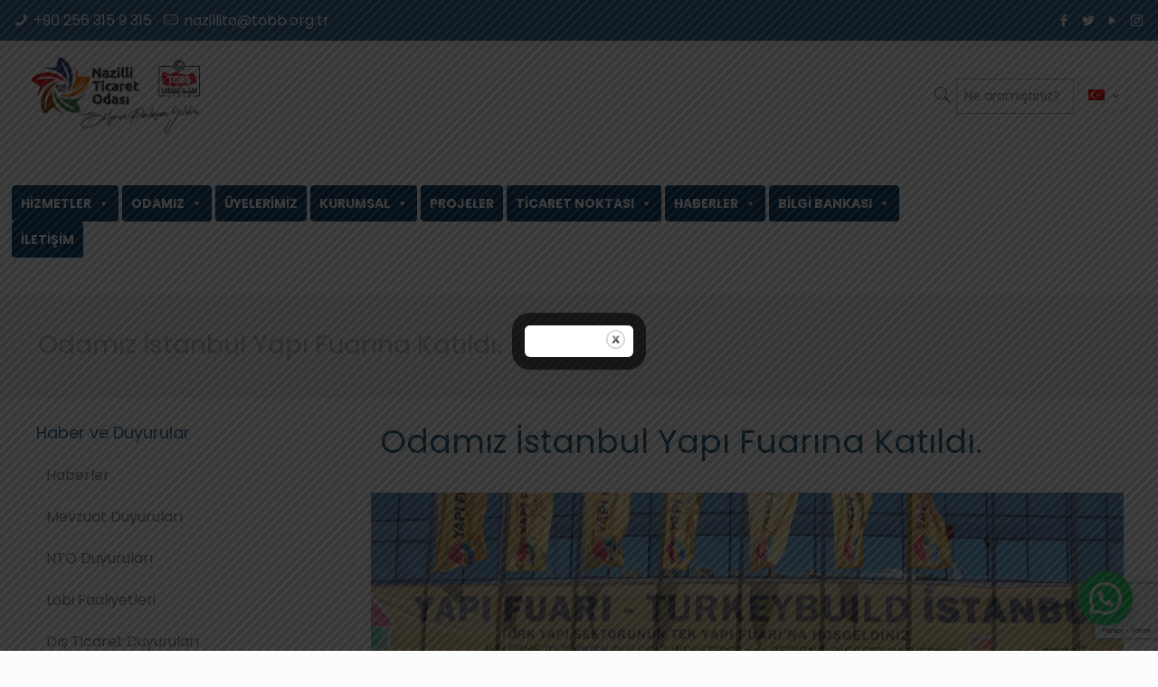

--- FILE ---
content_type: text/html; charset=UTF-8
request_url: https://www.naztic.org.tr/odamiz-istanbul-yapi-fuarina-katildi/
body_size: 34071
content:
<!DOCTYPE html>
<html lang="tr-TR" class="no-js" itemscope itemtype="https://schema.org/Article">

<head>
<meta charset="UTF-8" />
<!-- Google tag (gtag.js) -->
<script async src="https://www.googletagmanager.com/gtag/js?id=G-RXLXCEHFY8"></script>
<script>
  window.dataLayer = window.dataLayer || [];
  function gtag(){dataLayer.push(arguments);}
  gtag('js', new Date());

  gtag('config', 'G-RXLXCEHFY8');
</script>	
<meta name="description" content="Nazilli Ticaret Odası Resmi Sitesi"/>
<meta name="keywords" content="Kuyucak, Karacasu, Sultanhisar, Buharkent, Bozdoğan, Yenipazar, Nazilli, Ticaret Odası"/>
<meta property="og:image" content="https://www.naztic.org.tr/wp-content/uploads/2021/03/nto-amblem.png"/>
<meta property="og:url" content="https://www.naztic.org.tr/odamiz-istanbul-yapi-fuarina-katildi/"/>
<meta property="og:type" content="article"/>
<meta property="og:title" content="Odamız İstanbul Yapı Fuarına Katıldı."/>
<meta property="og:description" content="Bu yıl 42.si düzenlenen İstanbul Yapı Fuarı 18 Haziran Salı günü kapılarını açtı. Tüyap Fuar ve Kongre Merkezinde yapılan organizasyon Türkiye’nin en büyük inşaat ve yapı […]"/>
<title>Odamız İstanbul Yapı Fuarına Katıldı. &#8211; Nazilli Ticaret Odası &#8211; Bölgenin Parlayan Yıldızı</title>
<link rel="alternate" hreflang="tr" href="https://www.naztic.org.tr/odamiz-istanbul-yapi-fuarina-katildi/" />
<meta name="format-detection" content="telephone=no">
<meta name="viewport" content="width=device-width, initial-scale=1, maximum-scale=1" />
<link rel="shortcut icon" href="https://www.naztic.org.tr/favicon.ico" type="image/x-icon" />
<link rel="apple-touch-icon" href="https://www.naztic.org.tr/apple-icon.png" />
<link rel='dns-prefetch' href='//www.google.com' />
<link rel='dns-prefetch' href='//fonts.googleapis.com' />
<link rel='dns-prefetch' href='//s.w.org' />
<link rel="alternate" type="application/rss+xml" title="Nazilli Ticaret Odası - Bölgenin Parlayan Yıldızı &raquo; beslemesi" href="https://www.naztic.org.tr/feed/" />
<link rel="alternate" type="application/rss+xml" title="Nazilli Ticaret Odası - Bölgenin Parlayan Yıldızı &raquo; yorum beslemesi" href="https://www.naztic.org.tr/comments/feed/" />
<link rel="alternate" type="application/rss+xml" title="Nazilli Ticaret Odası - Bölgenin Parlayan Yıldızı &raquo; Odamız İstanbul Yapı Fuarına Katıldı. yorum beslemesi" href="https://www.naztic.org.tr/odamiz-istanbul-yapi-fuarina-katildi/feed/" />
		<script type="text/javascript">
			window._wpemojiSettings = {"baseUrl":"https:\/\/s.w.org\/images\/core\/emoji\/13.0.1\/72x72\/","ext":".png","svgUrl":"https:\/\/s.w.org\/images\/core\/emoji\/13.0.1\/svg\/","svgExt":".svg","source":{"concatemoji":"https:\/\/www.naztic.org.tr\/wp-includes\/js\/wp-emoji-release.min.js?ver=5.6.16"}};
			!function(e,a,t){var n,r,o,i=a.createElement("canvas"),p=i.getContext&&i.getContext("2d");function s(e,t){var a=String.fromCharCode;p.clearRect(0,0,i.width,i.height),p.fillText(a.apply(this,e),0,0);e=i.toDataURL();return p.clearRect(0,0,i.width,i.height),p.fillText(a.apply(this,t),0,0),e===i.toDataURL()}function c(e){var t=a.createElement("script");t.src=e,t.defer=t.type="text/javascript",a.getElementsByTagName("head")[0].appendChild(t)}for(o=Array("flag","emoji"),t.supports={everything:!0,everythingExceptFlag:!0},r=0;r<o.length;r++)t.supports[o[r]]=function(e){if(!p||!p.fillText)return!1;switch(p.textBaseline="top",p.font="600 32px Arial",e){case"flag":return s([127987,65039,8205,9895,65039],[127987,65039,8203,9895,65039])?!1:!s([55356,56826,55356,56819],[55356,56826,8203,55356,56819])&&!s([55356,57332,56128,56423,56128,56418,56128,56421,56128,56430,56128,56423,56128,56447],[55356,57332,8203,56128,56423,8203,56128,56418,8203,56128,56421,8203,56128,56430,8203,56128,56423,8203,56128,56447]);case"emoji":return!s([55357,56424,8205,55356,57212],[55357,56424,8203,55356,57212])}return!1}(o[r]),t.supports.everything=t.supports.everything&&t.supports[o[r]],"flag"!==o[r]&&(t.supports.everythingExceptFlag=t.supports.everythingExceptFlag&&t.supports[o[r]]);t.supports.everythingExceptFlag=t.supports.everythingExceptFlag&&!t.supports.flag,t.DOMReady=!1,t.readyCallback=function(){t.DOMReady=!0},t.supports.everything||(n=function(){t.readyCallback()},a.addEventListener?(a.addEventListener("DOMContentLoaded",n,!1),e.addEventListener("load",n,!1)):(e.attachEvent("onload",n),a.attachEvent("onreadystatechange",function(){"complete"===a.readyState&&t.readyCallback()})),(n=t.source||{}).concatemoji?c(n.concatemoji):n.wpemoji&&n.twemoji&&(c(n.twemoji),c(n.wpemoji)))}(window,document,window._wpemojiSettings);
		</script>
		<style type="text/css">
img.wp-smiley,
img.emoji {
	display: inline !important;
	border: none !important;
	box-shadow: none !important;
	height: 1em !important;
	width: 1em !important;
	margin: 0 .07em !important;
	vertical-align: -0.1em !important;
	background: none !important;
	padding: 0 !important;
}
</style>
	<link rel='stylesheet' id='wp-block-library-css'  href='https://www.naztic.org.tr/wp-includes/css/dist/block-library/style.min.css?ver=5.6.16' type='text/css' media='all' />
<link rel='stylesheet' id='owl-carousel-css'  href='https://www.naztic.org.tr/wp-content/plugins/blog-designer-pack-pro/assets/css/owl.carousel.min.css?ver=2.0' type='text/css' media='all' />
<link rel='stylesheet' id='font-awesome-css'  href='https://www.naztic.org.tr/wp-content/plugins/blog-designer-pack-pro/assets/css/font-awesome.min.css?ver=2.0' type='text/css' media='all' />
<link rel='stylesheet' id='bdpp-public-style-css'  href='https://www.naztic.org.tr/wp-content/plugins/blog-designer-pack-pro/assets/css/bdpp-public.css?ver=2.0' type='text/css' media='all' />
<link rel='stylesheet' id='contact-form-7-css'  href='https://www.naztic.org.tr/wp-content/plugins/contact-form-7/includes/css/styles.css?ver=5.4' type='text/css' media='all' />
<link rel='stylesheet' id='theme.css-css'  href='https://www.naztic.org.tr/wp-content/plugins/popup-builder/public/css/theme.css?ver=3.82' type='text/css' media='all' />
<link rel='stylesheet' id='yop-public-css'  href='https://www.naztic.org.tr/wp-content/plugins/yop-poll/public/assets/css/yop-poll-public-6.2.7.css?ver=5.6.16' type='text/css' media='all' />
<link rel='stylesheet' id='wpml-legacy-horizontal-list-0-css'  href='//www.naztic.org.tr/wp-content/plugins/sitepress-multilingual-cms/templates/language-switchers/legacy-list-horizontal/style.min.css?ver=1' type='text/css' media='all' />
<style id='wpml-legacy-horizontal-list-0-inline-css' type='text/css'>
.wpml-ls-display{display:inline!important}
</style>
<link rel='stylesheet' id='megamenu-css'  href='https://www.naztic.org.tr/wp-content/uploads/maxmegamenu/style_tr.css?ver=67953d' type='text/css' media='all' />
<link rel='stylesheet' id='dashicons-css'  href='https://www.naztic.org.tr/wp-includes/css/dashicons.min.css?ver=5.6.16' type='text/css' media='all' />
<link rel='stylesheet' id='style-css'  href='https://www.naztic.org.tr/wp-content/themes/betheme/style.css?ver=22.0' type='text/css' media='all' />
<link rel='stylesheet' id='mfn-base-css'  href='https://www.naztic.org.tr/wp-content/themes/betheme/css/base.css?ver=22.0' type='text/css' media='all' />
<link rel='stylesheet' id='mfn-layout-css'  href='https://www.naztic.org.tr/wp-content/themes/betheme/css/layout.css?ver=22.0' type='text/css' media='all' />
<link rel='stylesheet' id='mfn-shortcodes-css'  href='https://www.naztic.org.tr/wp-content/themes/betheme/css/shortcodes.css?ver=22.0' type='text/css' media='all' />
<link rel='stylesheet' id='mfn-animations-css'  href='https://www.naztic.org.tr/wp-content/themes/betheme/assets/animations/animations.min.css?ver=22.0' type='text/css' media='all' />
<link rel='stylesheet' id='mfn-jquery-ui-css'  href='https://www.naztic.org.tr/wp-content/themes/betheme/assets/ui/jquery.ui.all.css?ver=22.0' type='text/css' media='all' />
<link rel='stylesheet' id='mfn-jplayer-css'  href='https://www.naztic.org.tr/wp-content/themes/betheme/assets/jplayer/css/jplayer.blue.monday.css?ver=22.0' type='text/css' media='all' />
<link rel='stylesheet' id='mfn-responsive-css'  href='https://www.naztic.org.tr/wp-content/themes/betheme/css/responsive.css?ver=22.0' type='text/css' media='all' />
<link rel='stylesheet' id='mfn-fonts-css'  href='https://fonts.googleapis.com/css?family=Poppins%3A1%2C300%2C400%2C400italic%2C500%2C700%2C700italic&#038;display=swap&#038;ver=5.6.16' type='text/css' media='all' />
<link rel='stylesheet' id='mfn-font-button-css'  href='https://fonts.googleapis.com/css?family=Poppins%3A400%2C400&#038;display=swap&#038;ver=5.6.16' type='text/css' media='all' />
<link rel='stylesheet' id='joinchat-css'  href='https://www.naztic.org.tr/wp-content/plugins/creame-whatsapp-me/public/css/joinchat.min.css?ver=4.1.11' type='text/css' media='all' />
<style id='joinchat-inline-css' type='text/css'>
.joinchat{ --red:220; --green:248; --blue:198; }
</style>
<style id='mfn-dynamic-inline-css' type='text/css'>
html{background-color: #fcfcfc;}#Wrapper,#Content{background-color: #ffffff;}body:not(.template-slider) #Header{min-height: 140px;}body.header-below:not(.template-slider) #Header{padding-top: 140px;}#Subheader {padding: 40px 0;}#Footer .widgets_wrapper {padding: 70px 0;}body, button, span.date_label, .timeline_items li h3 span, input[type="submit"], input[type="reset"], input[type="button"],input[type="text"], input[type="password"], input[type="tel"], input[type="email"], textarea, select, .offer_li .title h3 {font-family: "Poppins", Helvetica, Arial, sans-serif;}#menu > ul > li > a, a.action_button, #overlay-menu ul li a {font-family: "Poppins", Helvetica, Arial, sans-serif;}#Subheader .title {font-family: "Poppins", Helvetica, Arial, sans-serif;}h1, h2, h3, h4, .text-logo #logo {font-family: "Poppins", Helvetica, Arial, sans-serif;}h5, h6 {font-family: "Poppins", Helvetica, Arial, sans-serif;}blockquote {font-family: "Poppins", Helvetica, Arial, sans-serif;}.chart_box .chart .num, .counter .desc_wrapper .number-wrapper, .how_it_works .image .number,.pricing-box .plan-header .price, .quick_fact .number-wrapper, .woocommerce .product div.entry-summary .price {font-family: "Poppins", Helvetica, Arial, sans-serif;}body {font-size: 16px;line-height: 25px;font-weight: 400;letter-spacing: 0px;}.big {font-size: 18px;line-height: 28px;font-weight: 400;letter-spacing: 0px;}#menu > ul > li > a, a.action_button, #overlay-menu ul li a{font-size: 15px;font-weight: 400;letter-spacing: 0px;}#overlay-menu ul li a{line-height: 22.5px;}#Subheader .title {font-size: 28px;line-height: 32px;font-weight: 500;letter-spacing: 0px;}h1, .text-logo #logo {font-size: 48px;line-height: 52px;font-weight: 400;letter-spacing: 0px;}h2 {font-size: 36px;line-height: 42px;font-weight: 400;letter-spacing: 0px;}h3 {font-size: 25px;line-height: 29px;font-weight: 400;letter-spacing: 0px;}h4 {font-size: 21px;line-height: 25px;font-weight: 300;letter-spacing: 0px;}h5 {font-size: 15px;line-height: 22px;font-weight: 700;letter-spacing: 0px;}h6 {font-size: 14px;line-height: 20px;font-weight: 400;letter-spacing: 0px;}#Intro .intro-title {font-size: 70px;line-height: 70px;font-weight: 400;letter-spacing: 0px;}@media only screen and (min-width: 768px) and (max-width: 959px){body {font-size: 14px;line-height: 21px;letter-spacing: 0px;}.big {font-size: 15px;line-height: 24px;letter-spacing: 0px;}#menu > ul > li > a, a.action_button, #overlay-menu ul li a {font-size: 13px;letter-spacing: 0px;}#overlay-menu ul li a{line-height: 19.5px;letter-spacing: 0px;}#Subheader .title {font-size: 24px;line-height: 27px;letter-spacing: 0px;}h1, .text-logo #logo {font-size: 41px;line-height: 44px;letter-spacing: 0px;}h2 {font-size: 31px;line-height: 36px;letter-spacing: 0px;}h3 {font-size: 21px;line-height: 25px;letter-spacing: 0px;}h4 {font-size: 18px;line-height: 21px;letter-spacing: 0px;}h5 {font-size: 13px;line-height: 19px;letter-spacing: 0px;}h6 {font-size: 13px;line-height: 19px;letter-spacing: 0px;}#Intro .intro-title {font-size: 60px;line-height: 60px;letter-spacing: 0px;}blockquote { font-size: 15px;}.chart_box .chart .num { font-size: 45px; line-height: 45px; }.counter .desc_wrapper .number-wrapper { font-size: 45px; line-height: 45px;}.counter .desc_wrapper .title { font-size: 14px; line-height: 18px;}.faq .question .title { font-size: 14px; }.fancy_heading .title { font-size: 38px; line-height: 38px; }.offer .offer_li .desc_wrapper .title h3 { font-size: 32px; line-height: 32px; }.offer_thumb_ul li.offer_thumb_li .desc_wrapper .title h3 {font-size: 32px; line-height: 32px; }.pricing-box .plan-header h2 { font-size: 27px; line-height: 27px; }.pricing-box .plan-header .price > span { font-size: 40px; line-height: 40px; }.pricing-box .plan-header .price sup.currency { font-size: 18px; line-height: 18px; }.pricing-box .plan-header .price sup.period { font-size: 14px; line-height: 14px;}.quick_fact .number { font-size: 80px; line-height: 80px;}.trailer_box .desc h2 { font-size: 27px; line-height: 27px; }.widget > h3 { font-size: 17px; line-height: 20px; }}@media only screen and (min-width: 480px) and (max-width: 767px){body {font-size: 13px;line-height: 19px;letter-spacing: 0px;}.big {font-size: 14px;line-height: 21px;letter-spacing: 0px;}#menu > ul > li > a, a.action_button, #overlay-menu ul li a {font-size: 13px;letter-spacing: 0px;}#overlay-menu ul li a{line-height: 19.5px;letter-spacing: 0px;}#Subheader .title {font-size: 21px;line-height: 24px;letter-spacing: 0px;}h1, .text-logo #logo {font-size: 36px;line-height: 39px;letter-spacing: 0px;}h2 {font-size: 27px;line-height: 32px;letter-spacing: 0px;}h3 {font-size: 19px;line-height: 22px;letter-spacing: 0px;}h4 {font-size: 16px;line-height: 19px;letter-spacing: 0px;}h5 {font-size: 13px;line-height: 19px;letter-spacing: 0px;}h6 {font-size: 13px;line-height: 19px;letter-spacing: 0px;}#Intro .intro-title {font-size: 53px;line-height: 53px;letter-spacing: 0px;}blockquote { font-size: 14px;}.chart_box .chart .num { font-size: 40px; line-height: 40px; }.counter .desc_wrapper .number-wrapper { font-size: 40px; line-height: 40px;}.counter .desc_wrapper .title { font-size: 13px; line-height: 16px;}.faq .question .title { font-size: 13px; }.fancy_heading .title { font-size: 34px; line-height: 34px; }.offer .offer_li .desc_wrapper .title h3 { font-size: 28px; line-height: 28px; }.offer_thumb_ul li.offer_thumb_li .desc_wrapper .title h3 {font-size: 28px; line-height: 28px; }.pricing-box .plan-header h2 { font-size: 24px; line-height: 24px; }.pricing-box .plan-header .price > span { font-size: 34px; line-height: 34px; }.pricing-box .plan-header .price sup.currency { font-size: 16px; line-height: 16px; }.pricing-box .plan-header .price sup.period { font-size: 13px; line-height: 13px;}.quick_fact .number { font-size: 70px; line-height: 70px;}.trailer_box .desc h2 { font-size: 24px; line-height: 24px; }.widget > h3 { font-size: 16px; line-height: 19px; }}@media only screen and (max-width: 479px){body {font-size: 13px;line-height: 19px;letter-spacing: 0px;}.big {font-size: 13px;line-height: 19px;letter-spacing: 0px;}#menu > ul > li > a, a.action_button, #overlay-menu ul li a {font-size: 13px;letter-spacing: 0px;}#overlay-menu ul li a{line-height: 19.5px;letter-spacing: 0px;}#Subheader .title {font-size: 17px;line-height: 19px;letter-spacing: 0px;}h1, .text-logo #logo {font-size: 29px;line-height: 31px;letter-spacing: 0px;}h2 {font-size: 22px;line-height: 25px;letter-spacing: 0px;}h3 {font-size: 15px;line-height: 19px;letter-spacing: 0px;}h4 {font-size: 13px;line-height: 19px;letter-spacing: 0px;}h5 {font-size: 13px;line-height: 19px;letter-spacing: 0px;}h6 {font-size: 13px;line-height: 19px;letter-spacing: 0px;}#Intro .intro-title {font-size: 42px;line-height: 42px;letter-spacing: 0px;}blockquote { font-size: 13px;}.chart_box .chart .num { font-size: 35px; line-height: 35px; }.counter .desc_wrapper .number-wrapper { font-size: 35px; line-height: 35px;}.counter .desc_wrapper .title { font-size: 13px; line-height: 26px;}.faq .question .title { font-size: 13px; }.fancy_heading .title { font-size: 30px; line-height: 30px; }.offer .offer_li .desc_wrapper .title h3 { font-size: 26px; line-height: 26px; }.offer_thumb_ul li.offer_thumb_li .desc_wrapper .title h3 {font-size: 26px; line-height: 26px; }.pricing-box .plan-header h2 { font-size: 21px; line-height: 21px; }.pricing-box .plan-header .price > span { font-size: 32px; line-height: 32px; }.pricing-box .plan-header .price sup.currency { font-size: 14px; line-height: 14px; }.pricing-box .plan-header .price sup.period { font-size: 13px; line-height: 13px;}.quick_fact .number { font-size: 60px; line-height: 60px;}.trailer_box .desc h2 { font-size: 21px; line-height: 21px; }.widget > h3 { font-size: 15px; line-height: 18px; }}.with_aside .sidebar.columns {width: 30%;}.with_aside .sections_group {width: 70%;}.aside_both .sidebar.columns {width: 25%;}.aside_both .sidebar.sidebar-1{margin-left: -75%;}.aside_both .sections_group {width: 50%;margin-left: 25%;}@media only screen and (min-width:1240px){#Wrapper, .with_aside .content_wrapper {max-width: 1240px;}.section_wrapper, .container {max-width: 1220px;}.layout-boxed.header-boxed #Top_bar.is-sticky{max-width: 1240px;}}@media only screen and (max-width: 767px){.section_wrapper,.container,.four.columns .widget-area { max-width: 480px !important; }}.button-default .button, .button-flat .button, .button-round .button {background-color: #2b5f8c;color: #1e73be;}.button-stroke .button {border-color: #2b5f8c;color: #1e73be;}.button-stroke .button:hover{background-color: #2b5f8c;color: #fff;}.button-default .button_theme, .button-default button,.button-default input[type="button"], .button-default input[type="reset"], .button-default input[type="submit"],.button-flat .button_theme, .button-flat button,.button-flat input[type="button"], .button-flat input[type="reset"], .button-flat input[type="submit"],.button-round .button_theme, .button-round button,.button-round input[type="button"], .button-round input[type="reset"], .button-round input[type="submit"],.woocommerce #respond input#submit,.woocommerce a.button:not(.default),.woocommerce button.button,.woocommerce input.button,.woocommerce #respond input#submit:hover, .woocommerce a.button:hover, .woocommerce button.button:hover, .woocommerce input.button:hover{color: #2b5f8c;}.button-stroke .button_theme:hover,.button-stroke button:hover, .button-stroke input[type="submit"]:hover, .button-stroke input[type="reset"]:hover, .button-stroke input[type="button"]:hover,.button-stroke .woocommerce #respond input#submit:hover,.button-stroke .woocommerce a.button:not(.default):hover,.button-stroke .woocommerce button.button:hover,.button-stroke.woocommerce input.button:hover {color: #2b5f8c !important;}.button-stroke .button_theme:hover .button_icon i{color: #2b5f8c !important;}.button-default .single_add_to_cart_button, .button-flat .single_add_to_cart_button, .button-round .single_add_to_cart_button,.button-default .woocommerce .button:disabled, .button-flat .woocommerce .button:disabled, .button-round .woocommerce .button:disabled,.button-default .woocommerce .button.alt .button-flat .woocommerce .button.alt, .button-round .woocommerce .button.alt,.button-default a.remove, .button-flat a.remove, .button-round a.remove{color: #2b5f8c!important;}.action_button, .action_button:hover{background-color: #2b5f8c;color: #747474;}.button-stroke a.action_button{border-color: #2b5f8c;}.button-stroke a.action_button:hover{background-color: #2b5f8c!important;}.footer_button{color: #65666C!important;background-color:transparent;box-shadow:none!important;}.footer_button:after{display:none!important;}.button-custom .button,.button-custom .action_button,.button-custom .footer_button,.button-custom button,.button-custom input[type="button"],.button-custom input[type="reset"],.button-custom input[type="submit"],.button-custom .woocommerce #respond input#submit,.button-custom .woocommerce a.button,.button-custom .woocommerce button.button,.button-custom .woocommerce input.button{font-family: Poppins;font-size: 14px;line-height: 14px;font-weight: 400;letter-spacing: 0px;padding: 12px 20px 12px 20px;border-width: 1px;border-radius: 5px;}.button-custom .button{color: #ffffff;background-color: #2b5f8c;border-color: transparent;}.button-custom .button:hover{color: #ffffff;background-color: #d93636;border-color: transparent;}.button-custom .button_theme,.button-custom button,.button-custom input[type="button"],.button-custom input[type="reset"],.button-custom input[type="submit"],.button-custom .woocommerce #respond input#submit,.button-custom .woocommerce a.button:not(.default),.button-custom .woocommerce button.button,.button-custom .woocommerce input.button{color: #f2f2f2;background-color: #999999;border-color: #f2f2f2;}.button-custom .button_theme:hover,.button-custom button:hover,.button-custom input[type="button"]:hover,.button-custom input[type="reset"]:hover,.button-custom input[type="submit"]:hover,.button-custom .woocommerce #respond input#submit:hover,.button-custom .woocommerce a.button:not(.default):hover,.button-custom .woocommerce button.button:hover,.button-custom .woocommerce input.button:hover{color: #999999;background-color: #f2f2f2;border-color: #f2f2f2;}.button-custom .action_button{color: #626262;background-color: #dbdddf;border-color: transparent;}.button-custom .action_button:hover{color: #626262;background-color: #d3d3d3;border-color: transparent;}.button-custom .single_add_to_cart_button,.button-custom .woocommerce .button:disabled,.button-custom .woocommerce .button.alt,.button-custom a.remove{line-height: 14px!important;padding: 12px 20px 12px 20px!important;color: #f2f2f2!important;background-color: #999999!important;}.button-custom .single_add_to_cart_button:hover,.button-custom .woocommerce .button:disabled:hover,.button-custom .woocommerce .button.alt:hover,.button-custom a.remove:hover{color: #999999!important;background-color: #f2f2f2!important;}#Top_bar #logo,.header-fixed #Top_bar #logo,.header-plain #Top_bar #logo,.header-transparent #Top_bar #logo {height: 90px;line-height: 90px;padding: 15px 0;}.logo-overflow #Top_bar:not(.is-sticky) .logo {height: 120px;}#Top_bar .menu > li > a {padding: 30px 0;}.menu-highlight:not(.header-creative) #Top_bar .menu > li > a {margin: 35px 0;}.header-plain:not(.menu-highlight) #Top_bar .menu > li > a span:not(.description) {line-height: 120px;}.header-fixed #Top_bar .menu > li > a {padding: 45px 0;}#Top_bar .top_bar_right,.header-plain #Top_bar .top_bar_right {height: 120px;}#Top_bar .top_bar_right_wrapper {top: 40px;}.header-plain #Top_bar a#header_cart,.header-plain #Top_bar a#search_button,.header-plain #Top_bar .wpml-languages {line-height: 120px;}.header-plain #Top_bar a.action_button {line-height: 120px!important;}@media only screen and (max-width: 767px){#Top_bar a.responsive-menu-toggle {top: 55px;}.mobile-header-mini #Top_bar #logo{height:50px!important;line-height:50px!important;margin:5px 0;}}.twentytwenty-before-label::before{content:"Before"}.twentytwenty-after-label::before{content:"After"}#Side_slide{right:-250px;width:250px;}#Side_slide.left{left:-250px;}.blog-teaser li .desc-wrapper .desc{background-position-y:-1px;}@media only screen and ( max-width: 767px ){body:not(.template-slider) #Header{min-height: ;}#Subheader{padding: ;}}@media only screen and (min-width: 1240px){body:not(.header-simple) #Top_bar #menu{display:block!important}.tr-menu #Top_bar #menu{background:none!important}#Top_bar .menu > li > ul.mfn-megamenu{width:984px}#Top_bar .menu > li > ul.mfn-megamenu > li{float:left}#Top_bar .menu > li > ul.mfn-megamenu > li.mfn-megamenu-cols-1{width:100%}#Top_bar .menu > li > ul.mfn-megamenu > li.mfn-megamenu-cols-2{width:50%}#Top_bar .menu > li > ul.mfn-megamenu > li.mfn-megamenu-cols-3{width:33.33%}#Top_bar .menu > li > ul.mfn-megamenu > li.mfn-megamenu-cols-4{width:25%}#Top_bar .menu > li > ul.mfn-megamenu > li.mfn-megamenu-cols-5{width:20%}#Top_bar .menu > li > ul.mfn-megamenu > li.mfn-megamenu-cols-6{width:16.66%}#Top_bar .menu > li > ul.mfn-megamenu > li > ul{display:block!important;position:inherit;left:auto;top:auto;border-width:0 1px 0 0}#Top_bar .menu > li > ul.mfn-megamenu > li:last-child > ul{border:0}#Top_bar .menu > li > ul.mfn-megamenu > li > ul li{width:auto}#Top_bar .menu > li > ul.mfn-megamenu a.mfn-megamenu-title{text-transform:uppercase;font-weight:400;background:none}#Top_bar .menu > li > ul.mfn-megamenu a .menu-arrow{display:none}.menuo-right #Top_bar .menu > li > ul.mfn-megamenu{left:auto;right:0}.menuo-right #Top_bar .menu > li > ul.mfn-megamenu-bg{box-sizing:border-box}#Top_bar .menu > li > ul.mfn-megamenu-bg{padding:20px 166px 20px 20px;background-repeat:no-repeat;background-position:right bottom}.rtl #Top_bar .menu > li > ul.mfn-megamenu-bg{padding-left:166px;padding-right:20px;background-position:left bottom}#Top_bar .menu > li > ul.mfn-megamenu-bg > li{background:none}#Top_bar .menu > li > ul.mfn-megamenu-bg > li a{border:none}#Top_bar .menu > li > ul.mfn-megamenu-bg > li > ul{background:none!important;-webkit-box-shadow:0 0 0 0;-moz-box-shadow:0 0 0 0;box-shadow:0 0 0 0}.mm-vertical #Top_bar .container{position:relative;}.mm-vertical #Top_bar .top_bar_left{position:static;}.mm-vertical #Top_bar .menu > li ul{box-shadow:0 0 0 0 transparent!important;background-image:none;}.mm-vertical #Top_bar .menu > li > ul.mfn-megamenu{width:98%!important;margin:0 1%;padding:20px 0;}.mm-vertical.header-plain #Top_bar .menu > li > ul.mfn-megamenu{width:100%!important;margin:0;}.mm-vertical #Top_bar .menu > li > ul.mfn-megamenu > li{display:table-cell;float:none!important;width:10%;padding:0 15px;border-right:1px solid rgba(0, 0, 0, 0.05);}.mm-vertical #Top_bar .menu > li > ul.mfn-megamenu > li:last-child{border-right-width:0}.mm-vertical #Top_bar .menu > li > ul.mfn-megamenu > li.hide-border{border-right-width:0}.mm-vertical #Top_bar .menu > li > ul.mfn-megamenu > li a{border-bottom-width:0;padding:9px 15px;line-height:120%;}.mm-vertical #Top_bar .menu > li > ul.mfn-megamenu a.mfn-megamenu-title{font-weight:700;}.rtl .mm-vertical #Top_bar .menu > li > ul.mfn-megamenu > li:first-child{border-right-width:0}.rtl .mm-vertical #Top_bar .menu > li > ul.mfn-megamenu > li:last-child{border-right-width:1px}.header-plain:not(.menuo-right) #Header .top_bar_left{width:auto!important}.header-stack.header-center #Top_bar #menu{display:inline-block!important}.header-simple #Top_bar #menu{display:none;height:auto;width:300px;bottom:auto;top:100%;right:1px;position:absolute;margin:0}.header-simple #Header a.responsive-menu-toggle{display:block;right:10px}.header-simple #Top_bar #menu > ul{width:100%;float:left}.header-simple #Top_bar #menu ul li{width:100%;padding-bottom:0;border-right:0;position:relative}.header-simple #Top_bar #menu ul li a{padding:0 20px;margin:0;display:block;height:auto;line-height:normal;border:none}.header-simple #Top_bar #menu ul li a:after{display:none}.header-simple #Top_bar #menu ul li a span{border:none;line-height:44px;display:inline;padding:0}.header-simple #Top_bar #menu ul li.submenu .menu-toggle{display:block;position:absolute;right:0;top:0;width:44px;height:44px;line-height:44px;font-size:30px;font-weight:300;text-align:center;cursor:pointer;color:#444;opacity:0.33;}.header-simple #Top_bar #menu ul li.submenu .menu-toggle:after{content:"+"}.header-simple #Top_bar #menu ul li.hover > .menu-toggle:after{content:"-"}.header-simple #Top_bar #menu ul li.hover a{border-bottom:0}.header-simple #Top_bar #menu ul.mfn-megamenu li .menu-toggle{display:none}.header-simple #Top_bar #menu ul li ul{position:relative!important;left:0!important;top:0;padding:0;margin:0!important;width:auto!important;background-image:none}.header-simple #Top_bar #menu ul li ul li{width:100%!important;display:block;padding:0;}.header-simple #Top_bar #menu ul li ul li a{padding:0 20px 0 30px}.header-simple #Top_bar #menu ul li ul li a .menu-arrow{display:none}.header-simple #Top_bar #menu ul li ul li a span{padding:0}.header-simple #Top_bar #menu ul li ul li a span:after{display:none!important}.header-simple #Top_bar .menu > li > ul.mfn-megamenu a.mfn-megamenu-title{text-transform:uppercase;font-weight:400}.header-simple #Top_bar .menu > li > ul.mfn-megamenu > li > ul{display:block!important;position:inherit;left:auto;top:auto}.header-simple #Top_bar #menu ul li ul li ul{border-left:0!important;padding:0;top:0}.header-simple #Top_bar #menu ul li ul li ul li a{padding:0 20px 0 40px}.rtl.header-simple #Top_bar #menu{left:1px;right:auto}.rtl.header-simple #Top_bar a.responsive-menu-toggle{left:10px;right:auto}.rtl.header-simple #Top_bar #menu ul li.submenu .menu-toggle{left:0;right:auto}.rtl.header-simple #Top_bar #menu ul li ul{left:auto!important;right:0!important}.rtl.header-simple #Top_bar #menu ul li ul li a{padding:0 30px 0 20px}.rtl.header-simple #Top_bar #menu ul li ul li ul li a{padding:0 40px 0 20px}.menu-highlight #Top_bar .menu > li{margin:0 2px}.menu-highlight:not(.header-creative) #Top_bar .menu > li > a{margin:20px 0;padding:0;-webkit-border-radius:5px;border-radius:5px}.menu-highlight #Top_bar .menu > li > a:after{display:none}.menu-highlight #Top_bar .menu > li > a span:not(.description){line-height:50px}.menu-highlight #Top_bar .menu > li > a span.description{display:none}.menu-highlight.header-stack #Top_bar .menu > li > a{margin:10px 0!important}.menu-highlight.header-stack #Top_bar .menu > li > a span:not(.description){line-height:40px}.menu-highlight.header-transparent #Top_bar .menu > li > a{margin:5px 0}.menu-highlight.header-simple #Top_bar #menu ul li,.menu-highlight.header-creative #Top_bar #menu ul li{margin:0}.menu-highlight.header-simple #Top_bar #menu ul li > a,.menu-highlight.header-creative #Top_bar #menu ul li > a{-webkit-border-radius:0;border-radius:0}.menu-highlight:not(.header-fixed):not(.header-simple) #Top_bar.is-sticky .menu > li > a{margin:10px 0!important;padding:5px 0!important}.menu-highlight:not(.header-fixed):not(.header-simple) #Top_bar.is-sticky .menu > li > a span{line-height:30px!important}.header-modern.menu-highlight.menuo-right .menu_wrapper{margin-right:20px}.menu-line-below #Top_bar .menu > li > a:after{top:auto;bottom:-4px}.menu-line-below #Top_bar.is-sticky .menu > li > a:after{top:auto;bottom:-4px}.menu-line-below-80 #Top_bar:not(.is-sticky) .menu > li > a:after{height:4px;left:10%;top:50%;margin-top:20px;width:80%}.menu-line-below-80-1 #Top_bar:not(.is-sticky) .menu > li > a:after{height:1px;left:10%;top:50%;margin-top:20px;width:80%}.menu-link-color #Top_bar .menu > li > a:after{display:none!important}.menu-arrow-top #Top_bar .menu > li > a:after{background:none repeat scroll 0 0 rgba(0,0,0,0)!important;border-color:#ccc transparent transparent;border-style:solid;border-width:7px 7px 0;display:block;height:0;left:50%;margin-left:-7px;top:0!important;width:0}.menu-arrow-top #Top_bar.is-sticky .menu > li > a:after{top:0!important}.menu-arrow-bottom #Top_bar .menu > li > a:after{background:none!important;border-color:transparent transparent #ccc;border-style:solid;border-width:0 7px 7px;display:block;height:0;left:50%;margin-left:-7px;top:auto;bottom:0;width:0}.menu-arrow-bottom #Top_bar.is-sticky .menu > li > a:after{top:auto;bottom:0}.menuo-no-borders #Top_bar .menu > li > a span{border-width:0!important}.menuo-no-borders #Header_creative #Top_bar .menu > li > a span{border-bottom-width:0}.menuo-no-borders.header-plain #Top_bar a#header_cart,.menuo-no-borders.header-plain #Top_bar a#search_button,.menuo-no-borders.header-plain #Top_bar .wpml-languages,.menuo-no-borders.header-plain #Top_bar a.action_button{border-width:0}.menuo-right #Top_bar .menu_wrapper{float:right}.menuo-right.header-stack:not(.header-center) #Top_bar .menu_wrapper{margin-right:150px}body.header-creative{padding-left:50px}body.header-creative.header-open{padding-left:250px}body.error404,body.under-construction,body.template-blank{padding-left:0!important}.header-creative.footer-fixed #Footer,.header-creative.footer-sliding #Footer,.header-creative.footer-stick #Footer.is-sticky{box-sizing:border-box;padding-left:50px;}.header-open.footer-fixed #Footer,.header-open.footer-sliding #Footer,.header-creative.footer-stick #Footer.is-sticky{padding-left:250px;}.header-rtl.header-creative.footer-fixed #Footer,.header-rtl.header-creative.footer-sliding #Footer,.header-rtl.header-creative.footer-stick #Footer.is-sticky{padding-left:0;padding-right:50px;}.header-rtl.header-open.footer-fixed #Footer,.header-rtl.header-open.footer-sliding #Footer,.header-rtl.header-creative.footer-stick #Footer.is-sticky{padding-right:250px;}#Header_creative{background-color:#fff;position:fixed;width:250px;height:100%;left:-200px;top:0;z-index:9002;-webkit-box-shadow:2px 0 4px 2px rgba(0,0,0,.15);box-shadow:2px 0 4px 2px rgba(0,0,0,.15)}#Header_creative .container{width:100%}#Header_creative .creative-wrapper{opacity:0;margin-right:50px}#Header_creative a.creative-menu-toggle{display:block;width:34px;height:34px;line-height:34px;font-size:22px;text-align:center;position:absolute;top:10px;right:8px;border-radius:3px}.admin-bar #Header_creative a.creative-menu-toggle{top:42px}#Header_creative #Top_bar{position:static;width:100%}#Header_creative #Top_bar .top_bar_left{width:100%!important;float:none}#Header_creative #Top_bar .top_bar_right{width:100%!important;float:none;height:auto;margin-bottom:35px;text-align:center;padding:0 20px;top:0;-webkit-box-sizing:border-box;-moz-box-sizing:border-box;box-sizing:border-box}#Header_creative #Top_bar .top_bar_right:before{display:none}#Header_creative #Top_bar .top_bar_right_wrapper{top:0}#Header_creative #Top_bar .logo{float:none;text-align:center;margin:15px 0}#Header_creative #Top_bar #menu{background-color:transparent}#Header_creative #Top_bar .menu_wrapper{float:none;margin:0 0 30px}#Header_creative #Top_bar .menu > li{width:100%;float:none;position:relative}#Header_creative #Top_bar .menu > li > a{padding:0;text-align:center}#Header_creative #Top_bar .menu > li > a:after{display:none}#Header_creative #Top_bar .menu > li > a span{border-right:0;border-bottom-width:1px;line-height:38px}#Header_creative #Top_bar .menu li ul{left:100%;right:auto;top:0;box-shadow:2px 2px 2px 0 rgba(0,0,0,0.03);-webkit-box-shadow:2px 2px 2px 0 rgba(0,0,0,0.03)}#Header_creative #Top_bar .menu > li > ul.mfn-megamenu{margin:0;width:700px!important;}#Header_creative #Top_bar .menu > li > ul.mfn-megamenu > li > ul{left:0}#Header_creative #Top_bar .menu li ul li a{padding-top:9px;padding-bottom:8px}#Header_creative #Top_bar .menu li ul li ul{top:0}#Header_creative #Top_bar .menu > li > a span.description{display:block;font-size:13px;line-height:28px!important;clear:both}#Header_creative #Top_bar .search_wrapper{left:100%;top:auto;bottom:0}#Header_creative #Top_bar a#header_cart{display:inline-block;float:none;top:3px}#Header_creative #Top_bar a#search_button{display:inline-block;float:none;top:3px}#Header_creative #Top_bar .wpml-languages{display:inline-block;float:none;top:0}#Header_creative #Top_bar .wpml-languages.enabled:hover a.active{padding-bottom:11px}#Header_creative #Top_bar .action_button{display:inline-block;float:none;top:16px;margin:0}#Header_creative #Top_bar .banner_wrapper{display:block;text-align:center}#Header_creative #Top_bar .banner_wrapper img{max-width:100%;height:auto;display:inline-block}#Header_creative #Action_bar{display:none;position:absolute;bottom:0;top:auto;clear:both;padding:0 20px;box-sizing:border-box}#Header_creative #Action_bar .contact_details{text-align:center;margin-bottom:20px}#Header_creative #Action_bar .contact_details li{padding:0}#Header_creative #Action_bar .social{float:none;text-align:center;padding:5px 0 15px}#Header_creative #Action_bar .social li{margin-bottom:2px}#Header_creative #Action_bar .social-menu{float:none;text-align:center}#Header_creative #Action_bar .social-menu li{border-color:rgba(0,0,0,.1)}#Header_creative .social li a{color:rgba(0,0,0,.5)}#Header_creative .social li a:hover{color:#000}#Header_creative .creative-social{position:absolute;bottom:10px;right:0;width:50px}#Header_creative .creative-social li{display:block;float:none;width:100%;text-align:center;margin-bottom:5px}.header-creative .fixed-nav.fixed-nav-prev{margin-left:50px}.header-creative.header-open .fixed-nav.fixed-nav-prev{margin-left:250px}.menuo-last #Header_creative #Top_bar .menu li.last ul{top:auto;bottom:0}.header-open #Header_creative{left:0}.header-open #Header_creative .creative-wrapper{opacity:1;margin:0!important;}.header-open #Header_creative .creative-menu-toggle,.header-open #Header_creative .creative-social{display:none}.header-open #Header_creative #Action_bar{display:block}body.header-rtl.header-creative{padding-left:0;padding-right:50px}.header-rtl #Header_creative{left:auto;right:-200px}.header-rtl #Header_creative .creative-wrapper{margin-left:50px;margin-right:0}.header-rtl #Header_creative a.creative-menu-toggle{left:8px;right:auto}.header-rtl #Header_creative .creative-social{left:0;right:auto}.header-rtl #Footer #back_to_top.sticky{right:125px}.header-rtl #popup_contact{right:70px}.header-rtl #Header_creative #Top_bar .menu li ul{left:auto;right:100%}.header-rtl #Header_creative #Top_bar .search_wrapper{left:auto;right:100%;}.header-rtl .fixed-nav.fixed-nav-prev{margin-left:0!important}.header-rtl .fixed-nav.fixed-nav-next{margin-right:50px}body.header-rtl.header-creative.header-open{padding-left:0;padding-right:250px!important}.header-rtl.header-open #Header_creative{left:auto;right:0}.header-rtl.header-open #Footer #back_to_top.sticky{right:325px}.header-rtl.header-open #popup_contact{right:270px}.header-rtl.header-open .fixed-nav.fixed-nav-next{margin-right:250px}#Header_creative.active{left:-1px;}.header-rtl #Header_creative.active{left:auto;right:-1px;}#Header_creative.active .creative-wrapper{opacity:1;margin:0}.header-creative .vc_row[data-vc-full-width]{padding-left:50px}.header-creative.header-open .vc_row[data-vc-full-width]{padding-left:250px}.header-open .vc_parallax .vc_parallax-inner { left:auto; width: calc(100% - 250px); }.header-open.header-rtl .vc_parallax .vc_parallax-inner { left:0; right:auto; }#Header_creative.scroll{height:100%;overflow-y:auto}#Header_creative.scroll:not(.dropdown) .menu li ul{display:none!important}#Header_creative.scroll #Action_bar{position:static}#Header_creative.dropdown{outline:none}#Header_creative.dropdown #Top_bar .menu_wrapper{float:left}#Header_creative.dropdown #Top_bar #menu ul li{position:relative;float:left}#Header_creative.dropdown #Top_bar #menu ul li a:after{display:none}#Header_creative.dropdown #Top_bar #menu ul li a span{line-height:38px;padding:0}#Header_creative.dropdown #Top_bar #menu ul li.submenu .menu-toggle{display:block;position:absolute;right:0;top:0;width:38px;height:38px;line-height:38px;font-size:26px;font-weight:300;text-align:center;cursor:pointer;color:#444;opacity:0.33;}#Header_creative.dropdown #Top_bar #menu ul li.submenu .menu-toggle:after{content:"+"}#Header_creative.dropdown #Top_bar #menu ul li.hover > .menu-toggle:after{content:"-"}#Header_creative.dropdown #Top_bar #menu ul li.hover a{border-bottom:0}#Header_creative.dropdown #Top_bar #menu ul.mfn-megamenu li .menu-toggle{display:none}#Header_creative.dropdown #Top_bar #menu ul li ul{position:relative!important;left:0!important;top:0;padding:0;margin-left:0!important;width:auto!important;background-image:none}#Header_creative.dropdown #Top_bar #menu ul li ul li{width:100%!important}#Header_creative.dropdown #Top_bar #menu ul li ul li a{padding:0 10px;text-align:center}#Header_creative.dropdown #Top_bar #menu ul li ul li a .menu-arrow{display:none}#Header_creative.dropdown #Top_bar #menu ul li ul li a span{padding:0}#Header_creative.dropdown #Top_bar #menu ul li ul li a span:after{display:none!important}#Header_creative.dropdown #Top_bar .menu > li > ul.mfn-megamenu a.mfn-megamenu-title{text-transform:uppercase;font-weight:400}#Header_creative.dropdown #Top_bar .menu > li > ul.mfn-megamenu > li > ul{display:block!important;position:inherit;left:auto;top:auto}#Header_creative.dropdown #Top_bar #menu ul li ul li ul{border-left:0!important;padding:0;top:0}#Header_creative{transition: left .5s ease-in-out, right .5s ease-in-out;}#Header_creative .creative-wrapper{transition: opacity .5s ease-in-out, margin 0s ease-in-out .5s;}#Header_creative.active .creative-wrapper{transition: opacity .5s ease-in-out, margin 0s ease-in-out;}}@media only screen and (min-width: 1240px){#Top_bar.is-sticky{position:fixed!important;width:100%;left:0;top:-60px;height:60px;z-index:701;background:#fff;opacity:.97;-webkit-box-shadow:0 2px 5px 0 rgba(0,0,0,0.1);-moz-box-shadow:0 2px 5px 0 rgba(0,0,0,0.1);box-shadow:0 2px 5px 0 rgba(0,0,0,0.1)}.layout-boxed.header-boxed #Top_bar.is-sticky{max-width:1240px;left:50%;-webkit-transform:translateX(-50%);transform:translateX(-50%)}#Top_bar.is-sticky .top_bar_left,#Top_bar.is-sticky .top_bar_right,#Top_bar.is-sticky .top_bar_right:before{background:none;box-shadow:unset}#Top_bar.is-sticky .top_bar_right{top:-4px;height:auto;}#Top_bar.is-sticky .top_bar_right_wrapper{top:15px}.header-plain #Top_bar.is-sticky .top_bar_right_wrapper{top:0}#Top_bar.is-sticky .logo{width:auto;margin:0 30px 0 20px;padding:0}#Top_bar.is-sticky #logo,#Top_bar.is-sticky .custom-logo-link{padding:5px 0!important;height:50px!important;line-height:50px!important}.logo-no-sticky-padding #Top_bar.is-sticky #logo{height:60px!important;line-height:60px!important}#Top_bar.is-sticky #logo img.logo-main{display:none}#Top_bar.is-sticky #logo img.logo-sticky{display:inline;max-height:35px;width:auto}#Top_bar.is-sticky .menu_wrapper{clear:none}#Top_bar.is-sticky .menu_wrapper .menu > li > a{padding:15px 0}#Top_bar.is-sticky .menu > li > a,#Top_bar.is-sticky .menu > li > a span{line-height:30px}#Top_bar.is-sticky .menu > li > a:after{top:auto;bottom:-4px}#Top_bar.is-sticky .menu > li > a span.description{display:none}#Top_bar.is-sticky .secondary_menu_wrapper,#Top_bar.is-sticky .banner_wrapper{display:none}.header-overlay #Top_bar.is-sticky{display:none}.sticky-dark #Top_bar.is-sticky,.sticky-dark #Top_bar.is-sticky #menu{background:rgba(0,0,0,.8)}.sticky-dark #Top_bar.is-sticky .menu > li:not(.current-menu-item) > a{color:#fff}.sticky-dark #Top_bar.is-sticky .top_bar_right a:not(.action_button){color:rgba(255,255,255,.8)}.sticky-dark #Top_bar.is-sticky .wpml-languages a.active,.sticky-dark #Top_bar.is-sticky .wpml-languages ul.wpml-lang-dropdown{background:rgba(0,0,0,0.1);border-color:rgba(0,0,0,0.1)}.sticky-white #Top_bar.is-sticky,.sticky-white #Top_bar.is-sticky #menu{background:rgba(255,255,255,.8)}.sticky-white #Top_bar.is-sticky .menu > li:not(.current-menu-item) > a{color:#222}.sticky-white #Top_bar.is-sticky .top_bar_right a:not(.action_button){color:rgba(0,0,0,.8)}.sticky-white #Top_bar.is-sticky .wpml-languages a.active,.sticky-white #Top_bar.is-sticky .wpml-languages ul.wpml-lang-dropdown{background:rgba(255,255,255,0.1);border-color:rgba(0,0,0,0.1)}}@media only screen and (min-width: 768px) and (max-width: 1240px){.header_placeholder{height:0!important}}@media only screen and (max-width: 1239px){#Top_bar #menu{display:none;height:auto;width:300px;bottom:auto;top:100%;right:1px;position:absolute;margin:0}#Top_bar a.responsive-menu-toggle{display:block}#Top_bar #menu > ul{width:100%;float:left}#Top_bar #menu ul li{width:100%;padding-bottom:0;border-right:0;position:relative}#Top_bar #menu ul li a{padding:0 25px;margin:0;display:block;height:auto;line-height:normal;border:none}#Top_bar #menu ul li a:after{display:none}#Top_bar #menu ul li a span{border:none;line-height:44px;display:inline;padding:0}#Top_bar #menu ul li a span.description{margin:0 0 0 5px}#Top_bar #menu ul li.submenu .menu-toggle{display:block;position:absolute;right:15px;top:0;width:44px;height:44px;line-height:44px;font-size:30px;font-weight:300;text-align:center;cursor:pointer;color:#444;opacity:0.33;}#Top_bar #menu ul li.submenu .menu-toggle:after{content:"+"}#Top_bar #menu ul li.hover > .menu-toggle:after{content:"-"}#Top_bar #menu ul li.hover a{border-bottom:0}#Top_bar #menu ul li a span:after{display:none!important}#Top_bar #menu ul.mfn-megamenu li .menu-toggle{display:none}#Top_bar #menu ul li ul{position:relative!important;left:0!important;top:0;padding:0;margin-left:0!important;width:auto!important;background-image:none!important;box-shadow:0 0 0 0 transparent!important;-webkit-box-shadow:0 0 0 0 transparent!important}#Top_bar #menu ul li ul li{width:100%!important}#Top_bar #menu ul li ul li a{padding:0 20px 0 35px}#Top_bar #menu ul li ul li a .menu-arrow{display:none}#Top_bar #menu ul li ul li a span{padding:0}#Top_bar #menu ul li ul li a span:after{display:none!important}#Top_bar .menu > li > ul.mfn-megamenu a.mfn-megamenu-title{text-transform:uppercase;font-weight:400}#Top_bar .menu > li > ul.mfn-megamenu > li > ul{display:block!important;position:inherit;left:auto;top:auto}#Top_bar #menu ul li ul li ul{border-left:0!important;padding:0;top:0}#Top_bar #menu ul li ul li ul li a{padding:0 20px 0 45px}.rtl #Top_bar #menu{left:1px;right:auto}.rtl #Top_bar a.responsive-menu-toggle{left:20px;right:auto}.rtl #Top_bar #menu ul li.submenu .menu-toggle{left:15px;right:auto;border-left:none;border-right:1px solid #eee}.rtl #Top_bar #menu ul li ul{left:auto!important;right:0!important}.rtl #Top_bar #menu ul li ul li a{padding:0 30px 0 20px}.rtl #Top_bar #menu ul li ul li ul li a{padding:0 40px 0 20px}.header-stack .menu_wrapper a.responsive-menu-toggle{position:static!important;margin:11px 0!important}.header-stack .menu_wrapper #menu{left:0;right:auto}.rtl.header-stack #Top_bar #menu{left:auto;right:0}.admin-bar #Header_creative{top:32px}.header-creative.layout-boxed{padding-top:85px}.header-creative.layout-full-width #Wrapper{padding-top:60px}#Header_creative{position:fixed;width:100%;left:0!important;top:0;z-index:1001}#Header_creative .creative-wrapper{display:block!important;opacity:1!important}#Header_creative .creative-menu-toggle,#Header_creative .creative-social{display:none!important;opacity:1!important}#Header_creative #Top_bar{position:static;width:100%}#Header_creative #Top_bar #logo,#Header_creative #Top_bar .custom-logo-link{height:50px;line-height:50px;padding:5px 0}#Header_creative #Top_bar #logo img.logo-sticky{max-height:40px!important}#Header_creative #logo img.logo-main{display:none}#Header_creative #logo img.logo-sticky{display:inline-block}.logo-no-sticky-padding #Header_creative #Top_bar #logo{height:60px;line-height:60px;padding:0}.logo-no-sticky-padding #Header_creative #Top_bar #logo img.logo-sticky{max-height:60px!important}#Header_creative #Action_bar{display:none}#Header_creative #Top_bar .top_bar_right{height:60px;top:0}#Header_creative #Top_bar .top_bar_right:before{display:none}#Header_creative #Top_bar .top_bar_right_wrapper{top:0;padding-top:9px}#Header_creative.scroll{overflow:visible!important}}#Header_wrapper, #Intro {background-color: #ffffff;}#Subheader {background-color: rgba(245,245,245,1);}.header-classic #Action_bar, .header-fixed #Action_bar, .header-plain #Action_bar, .header-split #Action_bar, .header-stack #Action_bar {background-color: #2b5f8c;}#Sliding-top {background-color: #fafafa;}#Sliding-top a.sliding-top-control {border-right-color: #fafafa;}#Sliding-top.st-center a.sliding-top-control,#Sliding-top.st-left a.sliding-top-control {border-top-color: #fafafa;}#Footer {background-color: #292b33;}body, ul.timeline_items, .icon_box a .desc, .icon_box a:hover .desc, .feature_list ul li a, .list_item a, .list_item a:hover,.widget_recent_entries ul li a, .flat_box a, .flat_box a:hover, .story_box .desc, .content_slider.carouselul li a .title,.content_slider.flat.description ul li .desc, .content_slider.flat.description ul li a .desc, .post-nav.minimal a i {color: #626262;}.post-nav.minimal a svg {fill: #626262;}.themecolor, .opening_hours .opening_hours_wrapper li span, .fancy_heading_icon .icon_top,.fancy_heading_arrows .icon-right-dir, .fancy_heading_arrows .icon-left-dir, .fancy_heading_line .title,.button-love a.mfn-love, .format-link .post-title .icon-link, .pager-single > span, .pager-single a:hover,.widget_meta ul, .widget_pages ul, .widget_rss ul, .widget_mfn_recent_comments ul li:after, .widget_archive ul,.widget_recent_comments ul li:after, .widget_nav_menu ul, .woocommerce ul.products li.product .price, .shop_slider .shop_slider_ul li .item_wrapper .price,.woocommerce-page ul.products li.product .price, .widget_price_filter .price_label .from, .widget_price_filter .price_label .to,.woocommerce ul.product_list_widget li .quantity .amount, .woocommerce .product div.entry-summary .price, .woocommerce .star-rating span,#Error_404 .error_pic i, .style-simple #Filters .filters_wrapper ul li a:hover, .style-simple #Filters .filters_wrapper ul li.current-cat a,.style-simple .quick_fact .title {color: #2b5f8c;}.themebg,#comments .commentlist > li .reply a.comment-reply-link,#Filters .filters_wrapper ul li a:hover,#Filters .filters_wrapper ul li.current-cat a,.fixed-nav .arrow,.offer_thumb .slider_pagination a:before,.offer_thumb .slider_pagination a.selected:after,.pager .pages a:hover,.pager .pages a.active,.pager .pages span.page-numbers.current,.pager-single span:after,.portfolio_group.exposure .portfolio-item .desc-inner .line,.Recent_posts ul li .desc:after,.Recent_posts ul li .photo .c,.slider_pagination a.selected,.slider_pagination .slick-active a,.slider_pagination a.selected:after,.slider_pagination .slick-active a:after,.testimonials_slider .slider_images,.testimonials_slider .slider_images a:after,.testimonials_slider .slider_images:before,#Top_bar a#header_cart span,.widget_categories ul,.widget_mfn_menu ul li a:hover,.widget_mfn_menu ul li.current-menu-item:not(.current-menu-ancestor) > a,.widget_mfn_menu ul li.current_page_item:not(.current_page_ancestor) > a,.widget_product_categories ul,.widget_recent_entries ul li:after,.woocommerce-account table.my_account_orders .order-number a,.woocommerce-MyAccount-navigation ul li.is-active a,.style-simple .accordion .question:after,.style-simple .faq .question:after,.style-simple .icon_box .desc_wrapper .title:before,.style-simple #Filters .filters_wrapper ul li a:after,.style-simple .article_box .desc_wrapper p:after,.style-simple .sliding_box .desc_wrapper:after,.style-simple .trailer_box:hover .desc,.tp-bullets.simplebullets.round .bullet.selected,.tp-bullets.simplebullets.round .bullet.selected:after,.tparrows.default,.tp-bullets.tp-thumbs .bullet.selected:after{background-color: #2b5f8c;}.Latest_news ul li .photo, .Recent_posts.blog_news ul li .photo, .style-simple .opening_hours .opening_hours_wrapper li label,.style-simple .timeline_items li:hover h3, .style-simple .timeline_items li:nth-child(even):hover h3,.style-simple .timeline_items li:hover .desc, .style-simple .timeline_items li:nth-child(even):hover,.style-simple .offer_thumb .slider_pagination a.selected {border-color: #2b5f8c;}a {color: #2b5f8c;}a:hover {color: #007cc3;}*::-moz-selection {background-color: #2b5f8c;color: white;}*::selection {background-color: #2b5f8c;color: white;}.blockquote p.author span, .counter .desc_wrapper .title, .article_box .desc_wrapper p, .team .desc_wrapper p.subtitle,.pricing-box .plan-header p.subtitle, .pricing-box .plan-header .price sup.period, .chart_box p, .fancy_heading .inside,.fancy_heading_line .slogan, .post-meta, .post-meta a, .post-footer, .post-footer a span.label, .pager .pages a, .button-love a .label,.pager-single a, #comments .commentlist > li .comment-author .says, .fixed-nav .desc .date, .filters_buttons li.label, .Recent_posts ul li a .desc .date,.widget_recent_entries ul li .post-date, .tp_recent_tweets .twitter_time, .widget_price_filter .price_label, .shop-filters .woocommerce-result-count,.woocommerce ul.product_list_widget li .quantity, .widget_shopping_cart ul.product_list_widget li dl, .product_meta .posted_in,.woocommerce .shop_table .product-name .variation > dd, .shipping-calculator-button:after,.shop_slider .shop_slider_ul li .item_wrapper .price del,.testimonials_slider .testimonials_slider_ul li .author span, .testimonials_slider .testimonials_slider_ul li .author span a, .Latest_news ul li .desc_footer,.share-simple-wrapper .icons a {color: #a8a8a8;}h1, h1 a, h1 a:hover, .text-logo #logo { color: #1d5273; }h2, h2 a, h2 a:hover { color: #1d5273; }h3, h3 a, h3 a:hover { color: #2b5f8c; }h4, h4 a, h4 a:hover, .style-simple .sliding_box .desc_wrapper h4 { color: #2b5f8c; }h5, h5 a, h5 a:hover { color: #161922; }h6, h6 a, h6 a:hover,a.content_link .title { color: #161922; }.dropcap, .highlight:not(.highlight_image) {background-color: #2b5f8c;}.button-default .button_theme, .button-default button,.button-default input[type="button"], .button-default input[type="reset"], .button-default input[type="submit"],.button-flat .button_theme, .button-flat button,.button-flat input[type="button"], .button-flat input[type="reset"], .button-flat input[type="submit"],.button-round .button_theme, .button-round button,.button-round input[type="button"], .button-round input[type="reset"], .button-round input[type="submit"],.woocommerce #respond input#submit,.woocommerce a.button:not(.default),.woocommerce button.button,.woocommerce input.button,.woocommerce #respond input#submit:hover, .woocommerce a.button:not(.default):hover, .woocommerce button.button:hover, .woocommerce input.button:hover{background-color: #2b5f8c;}.button-stroke .button_theme,.button-stroke .button_theme .button_icon i,.button-stroke button, .button-stroke input[type="submit"], .button-stroke input[type="reset"], .button-stroke input[type="button"],.button-stroke .woocommerce #respond input#submit,.button-stroke .woocommerce a.button:not(.default),.button-stroke .woocommerce button.button,.button-stroke.woocommerce input.button {border-color: #2b5f8c;color: #2b5f8c !important;}.button-stroke .button_theme:hover,.button-stroke button:hover, .button-stroke input[type="submit"]:hover, .button-stroke input[type="reset"]:hover, .button-stroke input[type="button"]:hover {background-color: #2b5f8c;}.button-default .single_add_to_cart_button, .button-flat .single_add_to_cart_button, .button-round .single_add_to_cart_button,.button-default .woocommerce .button:disabled, .button-flat .woocommerce .button:disabled, .button-round .woocommerce .button:disabled,.button-default .woocommerce .button.alt, .button-flat .woocommerce .button.alt, .button-round .woocommerce .button.alt{background-color: #2b5f8c!important;}.button-stroke .single_add_to_cart_button:hover,.button-stroke #place_order:hover {background-color: #2b5f8c!important;}a.mfn-link {color: #656B6F;}a.mfn-link-2 span, a:hover.mfn-link-2 span:before, a.hover.mfn-link-2 span:before, a.mfn-link-5 span, a.mfn-link-8:after, a.mfn-link-8:before {background: #0095eb;}a:hover.mfn-link {color: #0095eb;}a.mfn-link-2 span:before, a:hover.mfn-link-4:before, a:hover.mfn-link-4:after, a.hover.mfn-link-4:before, a.hover.mfn-link-4:after, a.mfn-link-5:before, a.mfn-link-7:after, a.mfn-link-7:before {background: #007cc3;}a.mfn-link-6:before {border-bottom-color: #007cc3;}.column_column ul, .column_column ol, .the_content_wrapper:not(.is-elementor) ul, .the_content_wrapper:not(.is-elementor) ol {color: #737E86;}hr.hr_color, .hr_color hr, .hr_dots span {color: #2b5f8c;background: #2b5f8c;}.hr_zigzag i {color: #2b5f8c;}.highlight-left:after,.highlight-right:after {background: #2b5f8c;}@media only screen and (max-width: 767px) {.highlight-left .wrap:first-child,.highlight-right .wrap:last-child {background: #2b5f8c;}}#Top_bar {border-bottom-color: #f2f2f2;}#Header .top_bar_left, .header-classic #Top_bar, .header-plain #Top_bar, .header-stack #Top_bar, .header-split #Top_bar,.header-fixed #Top_bar, .header-below #Top_bar, #Header_creative, #Top_bar #menu, .sticky-tb-color #Top_bar.is-sticky {background-color: #ffffff;}#Top_bar .wpml-languages a.active, #Top_bar .wpml-languages ul.wpml-lang-dropdown {background-color: #ffffff;}#Top_bar .top_bar_right:before {background-color: #e3e3e3;}#Header .top_bar_right {background-color: #f5f5f5;}#Top_bar .top_bar_right a:not(.action_button) {color: #333333;}#Top_bar .menu > li > a,#Top_bar #menu ul li.submenu .menu-toggle {color: #6a6c74;}#Top_bar .menu > li.current-menu-item > a,#Top_bar .menu > li.current_page_item > a,#Top_bar .menu > li.current-menu-parent > a,#Top_bar .menu > li.current-page-parent > a,#Top_bar .menu > li.current-menu-ancestor > a,#Top_bar .menu > li.current-page-ancestor > a,#Top_bar .menu > li.current_page_ancestor > a,#Top_bar .menu > li.hover > a {color: #0095eb;}#Top_bar .menu > li a:after {background: #0095eb;}.menuo-arrows #Top_bar .menu > li.submenu > a > span:not(.description)::after {border-top-color: #6a6c74;}#Top_bar .menu > li.current-menu-item.submenu > a > span:not(.description)::after,#Top_bar .menu > li.current_page_item.submenu > a > span:not(.description)::after,#Top_bar .menu > li.current-menu-parent.submenu > a > span:not(.description)::after,#Top_bar .menu > li.current-page-parent.submenu > a > span:not(.description)::after,#Top_bar .menu > li.current-menu-ancestor.submenu > a > span:not(.description)::after,#Top_bar .menu > li.current-page-ancestor.submenu > a > span:not(.description)::after,#Top_bar .menu > li.current_page_ancestor.submenu > a > span:not(.description)::after,#Top_bar .menu > li.hover.submenu > a > span:not(.description)::after {border-top-color: #0095eb;}.menu-highlight #Top_bar #menu > ul > li.current-menu-item > a,.menu-highlight #Top_bar #menu > ul > li.current_page_item > a,.menu-highlight #Top_bar #menu > ul > li.current-menu-parent > a,.menu-highlight #Top_bar #menu > ul > li.current-page-parent > a,.menu-highlight #Top_bar #menu > ul > li.current-menu-ancestor > a,.menu-highlight #Top_bar #menu > ul > li.current-page-ancestor > a,.menu-highlight #Top_bar #menu > ul > li.current_page_ancestor > a,.menu-highlight #Top_bar #menu > ul > li.hover > a {background: #F2F2F2;}.menu-arrow-bottom #Top_bar .menu > li > a:after { border-bottom-color: #0095eb;}.menu-arrow-top #Top_bar .menu > li > a:after {border-top-color: #0095eb;}.header-plain #Top_bar .menu > li.current-menu-item > a,.header-plain #Top_bar .menu > li.current_page_item > a,.header-plain #Top_bar .menu > li.current-menu-parent > a,.header-plain #Top_bar .menu > li.current-page-parent > a,.header-plain #Top_bar .menu > li.current-menu-ancestor > a,.header-plain #Top_bar .menu > li.current-page-ancestor > a,.header-plain #Top_bar .menu > li.current_page_ancestor > a,.header-plain #Top_bar .menu > li.hover > a,.header-plain #Top_bar a:hover#header_cart,.header-plain #Top_bar a:hover#search_button,.header-plain #Top_bar .wpml-languages:hover,.header-plain #Top_bar .wpml-languages ul.wpml-lang-dropdown {background: #F2F2F2;color: #0095eb;}.header-plain #Top_bar,.header-plain #Top_bar .menu > li > a span:not(.description),.header-plain #Top_bar a#header_cart,.header-plain #Top_bar a#search_button,.header-plain #Top_bar .wpml-languages,.header-plain #Top_bar .action_button {border-color: #F2F2F2;}#Top_bar .menu > li ul {background-color: #F2F2F2;}#Top_bar .menu > li ul li a {color: #5f5f5f;}#Top_bar .menu > li ul li a:hover,#Top_bar .menu > li ul li.hover > a {color: #2e2e2e;}#Top_bar .search_wrapper {background: #f5f5f5;}.overlay-menu-toggle {color: #0095eb !important;background: transparent;}#Overlay {background: rgba(0,149,235,0.95);}#overlay-menu ul li a, .header-overlay .overlay-menu-toggle.focus {color: #FFFFFF;}#overlay-menu ul li.current-menu-item > a,#overlay-menu ul li.current_page_item > a,#overlay-menu ul li.current-menu-parent > a,#overlay-menu ul li.current-page-parent > a,#overlay-menu ul li.current-menu-ancestor > a,#overlay-menu ul li.current-page-ancestor > a,#overlay-menu ul li.current_page_ancestor > a {color: #B1DCFB;}#Top_bar .responsive-menu-toggle,#Header_creative .creative-menu-toggle,#Header_creative .responsive-menu-toggle {color: #0095eb;background: transparent;}#Side_slide{background-color: #1d5273;border-color: #1d5273;}#Side_slide,#Side_slide .search-wrapper input.field,#Side_slide a:not(.action_button),#Side_slide #menu ul li.submenu .menu-toggle{color: #f2f2f2;}#Side_slide a:not(.action_button):hover,#Side_slide a.active,#Side_slide #menu ul li.hover > .menu-toggle{color: #FFFFFF;}#Side_slide #menu ul li.current-menu-item > a,#Side_slide #menu ul li.current_page_item > a,#Side_slide #menu ul li.current-menu-parent > a,#Side_slide #menu ul li.current-page-parent > a,#Side_slide #menu ul li.current-menu-ancestor > a,#Side_slide #menu ul li.current-page-ancestor > a,#Side_slide #menu ul li.current_page_ancestor > a,#Side_slide #menu ul li.hover > a,#Side_slide #menu ul li:hover > a{color: #FFFFFF;}#Action_bar .contact_details{color: #ffffff}#Action_bar .contact_details a{color: #ffffff}#Action_bar .contact_details a:hover{color: #ffffff}#Action_bar .social li a,#Header_creative .social li a,#Action_bar:not(.creative) .social-menu a{color: #ffffff}#Action_bar .social li a:hover,#Header_creative .social li a:hover,#Action_bar:not(.creative) .social-menu a:hover{color: #FFFFFF}#Subheader .title{color: #c2c2c2;}#Subheader ul.breadcrumbs li, #Subheader ul.breadcrumbs li a{color: rgba(194,194,194,0.6);}#Footer, #Footer .widget_recent_entries ul li a {color: #cccccc;}#Footer a {color: #a8a8a8;}#Footer a:hover {color: #cccccc;}#Footer h1, #Footer h1 a, #Footer h1 a:hover,#Footer h2, #Footer h2 a, #Footer h2 a:hover,#Footer h3, #Footer h3 a, #Footer h3 a:hover,#Footer h4, #Footer h4 a, #Footer h4 a:hover,#Footer h5, #Footer h5 a, #Footer h5 a:hover,#Footer h6, #Footer h6 a, #Footer h6 a:hover {color: #a8a8a8;}#Footer .themecolor, #Footer .widget_meta ul, #Footer .widget_pages ul, #Footer .widget_rss ul, #Footer .widget_mfn_recent_comments ul li:after, #Footer .widget_archive ul,#Footer .widget_recent_comments ul li:after, #Footer .widget_nav_menu ul, #Footer .widget_price_filter .price_label .from, #Footer .widget_price_filter .price_label .to,#Footer .star-rating span {color: #0095eb;}#Footer .themebg, #Footer .widget_categories ul, #Footer .Recent_posts ul li .desc:after, #Footer .Recent_posts ul li .photo .c,#Footer .widget_recent_entries ul li:after, #Footer .widget_mfn_menu ul li a:hover, #Footer .widget_product_categories ul {background-color: #0095eb;}#Footer .Recent_posts ul li a .desc .date, #Footer .widget_recent_entries ul li .post-date, #Footer .tp_recent_tweets .twitter_time,#Footer .widget_price_filter .price_label, #Footer .shop-filters .woocommerce-result-count, #Footer ul.product_list_widget li .quantity,#Footer .widget_shopping_cart ul.product_list_widget li dl {color: #a8a8a8;}#Footer .footer_copy .social li a,#Footer .footer_copy .social-menu a{color: #65666C;}#Footer .footer_copy .social li a:hover,#Footer .footer_copy .social-menu a:hover{color: #FFFFFF;}#Footer .footer_copy{border-top-color: rgba(255,255,255,0.1);}#Sliding-top, #Sliding-top .widget_recent_entries ul li a {color: #cccccc;}#Sliding-top a {color: #2b5f8c;}#Sliding-top a:hover {color: #007cc3;}#Sliding-top h1, #Sliding-top h1 a, #Sliding-top h1 a:hover,#Sliding-top h2, #Sliding-top h2 a, #Sliding-top h2 a:hover,#Sliding-top h3, #Sliding-top h3 a, #Sliding-top h3 a:hover,#Sliding-top h4, #Sliding-top h4 a, #Sliding-top h4 a:hover,#Sliding-top h5, #Sliding-top h5 a, #Sliding-top h5 a:hover,#Sliding-top h6, #Sliding-top h6 a, #Sliding-top h6 a:hover {color: #ffffff;}#Sliding-top .themecolor, #Sliding-top .widget_meta ul, #Sliding-top .widget_pages ul, #Sliding-top .widget_rss ul, #Sliding-top .widget_mfn_recent_comments ul li:after, #Sliding-top .widget_archive ul,#Sliding-top .widget_recent_comments ul li:after, #Sliding-top .widget_nav_menu ul, #Sliding-top .widget_price_filter .price_label .from, #Sliding-top .widget_price_filter .price_label .to,#Sliding-top .star-rating span {color: #2b5f8c;}#Sliding-top .themebg, #Sliding-top .widget_categories ul, #Sliding-top .Recent_posts ul li .desc:after, #Sliding-top .Recent_posts ul li .photo .c,#Sliding-top .widget_recent_entries ul li:after, #Sliding-top .widget_mfn_menu ul li a:hover, #Sliding-top .widget_product_categories ul {background-color: #2b5f8c;}#Sliding-top .Recent_posts ul li a .desc .date, #Sliding-top .widget_recent_entries ul li .post-date, #Sliding-top .tp_recent_tweets .twitter_time,#Sliding-top .widget_price_filter .price_label, #Sliding-top .shop-filters .woocommerce-result-count, #Sliding-top ul.product_list_widget li .quantity,#Sliding-top .widget_shopping_cart ul.product_list_widget li dl {color: #a8a8a8;}blockquote, blockquote a, blockquote a:hover {color: #444444;}.image_frame .image_wrapper .image_links,.portfolio_group.masonry-hover .portfolio-item .masonry-hover-wrapper .hover-desc {background: rgba(0,149,235,0.8);}.masonry.tiles .post-item .post-desc-wrapper .post-desc .post-title:after,.masonry.tiles .post-item.no-img,.masonry.tiles .post-item.format-quote,.blog-teaser li .desc-wrapper .desc .post-title:after,.blog-teaser li.no-img,.blog-teaser li.format-quote {background: #0095eb;}.image_frame .image_wrapper .image_links a {color: #ffffff;}.image_frame .image_wrapper .image_links a:hover {background: #ffffff;color: #0095eb;}.image_frame {border-color: #f8f8f8;}.image_frame .image_wrapper .mask::after {background: rgba(255,255,255,0.4);}.sliding_box .desc_wrapper {background: #2b5f8c;}.sliding_box .desc_wrapper:after {border-bottom-color: #2b5f8c;}.counter .icon_wrapper i {color: #2b5f8c;}.quick_fact .number-wrapper {color: #2b5f8c;}.progress_bars .bars_list li .bar .progress {background-color: #2b5f8c;}a:hover.icon_bar {color: #2b5f8c !important;}a.content_link, a:hover.content_link {color: #2b5f8c;}a.content_link:before {border-bottom-color: #2b5f8c;}a.content_link:after {border-color: #2b5f8c;}.get_in_touch, .infobox {background-color: #2b5f8c;}.google-map-contact-wrapper .get_in_touch:after {border-top-color: #2b5f8c;}.timeline_items li h3:before,.timeline_items:after,.timeline .post-item:before {border-color: #2b5f8c;}.how_it_works .image .number {background: #2b5f8c;}.trailer_box .desc .subtitle,.trailer_box.plain .desc .line {background-color: #2b5f8c;}.trailer_box.plain .desc .subtitle {color: #2b5f8c;}.icon_box .icon_wrapper, .icon_box a .icon_wrapper,.style-simple .icon_box:hover .icon_wrapper {color: #2b5f8c;}.icon_box:hover .icon_wrapper:before,.icon_box a:hover .icon_wrapper:before {background-color: #2b5f8c;}ul.clients.clients_tiles li .client_wrapper:hover:before {background: #2b5f8c;}ul.clients.clients_tiles li .client_wrapper:after {border-bottom-color: #2b5f8c;}.list_item.lists_1 .list_left {background-color: #2b5f8c;}.list_item .list_left {color: #2b5f8c;}.feature_list ul li .icon i {color: #2b5f8c;}.feature_list ul li:hover,.feature_list ul li:hover a {background: #2b5f8c;}.ui-tabs .ui-tabs-nav li.ui-state-active a,.accordion .question.active .title > .acc-icon-plus,.accordion .question.active .title > .acc-icon-minus,.faq .question.active .title > .acc-icon-plus,.faq .question.active .title,.accordion .question.active .title {color: #2b5f8c;}.ui-tabs .ui-tabs-nav li.ui-state-active a:after {background: #2b5f8c;}body.table-hover:not(.woocommerce-page) table tr:hover td {background: #2b5f8c;}.pricing-box .plan-header .price sup.currency,.pricing-box .plan-header .price > span {color: #2b5f8c;}.pricing-box .plan-inside ul li .yes {background: #2b5f8c;}.pricing-box-box.pricing-box-featured {background: #8694a1;}input[type="date"], input[type="email"], input[type="number"], input[type="password"], input[type="search"], input[type="tel"], input[type="text"], input[type="url"],select, textarea, .woocommerce .quantity input.qty,.dark input[type="email"],.dark input[type="password"],.dark input[type="tel"],.dark input[type="text"],.dark select,.dark textarea{color: #626262;background-color: rgba(255,255,255,1);border-color: #aabfd1;}::-webkit-input-placeholder {color: #929292;}::-moz-placeholder {color: #929292;}:-ms-input-placeholder {color: #929292;}input[type="date"]:focus, input[type="email"]:focus, input[type="number"]:focus, input[type="password"]:focus, input[type="search"]:focus, input[type="tel"]:focus, input[type="text"]:focus, input[type="url"]:focus, select:focus, textarea:focus {color: #0095eb;background-color: rgba(233,245,252,1) !important;border-color: #d5e5ee;}:focus::-webkit-input-placeholder {color: #929292;}:focus::-moz-placeholder {color: #929292;}.woocommerce span.onsale, .shop_slider .shop_slider_ul li .item_wrapper span.onsale {border-top-color: #2b5f8c !important;}.woocommerce span.onsale i, .shop_slider .shop_slider_ul li .item_wrapper span.onsale i {color: white;}.woocommerce .widget_price_filter .ui-slider .ui-slider-handle {border-color: #2b5f8c !important;}@media only screen and ( min-width: 768px ){.header-semi #Top_bar:not(.is-sticky) {background-color: rgba(255,255,255,0.8);}}@media only screen and ( max-width: 767px ){#Top_bar{background-color: #ffffff !important;}#Action_bar{background-color: #2b5f8c !important;}#Action_bar .contact_details{color: #ffffff}#Action_bar .contact_details a{color: #ffffff}#Action_bar .contact_details a:hover{color: #ffffff}#Action_bar .social li a,#Action_bar .social-menu a{color: #ffffff!important}#Action_bar .social li a:hover,#Action_bar .social-menu a:hover{color: #ffffff!important}}
form input.display-none{display:none!important}
</style>
<style id='mfn-custom-inline-css' type='text/css'>
/* sample custom CSS */
#Top_bar a.button.action_button {
	margin-left:10px;
}


.mfp-inline{
	background:none !important;
	padding:0px !important;
	width:auto;
	max-width:500px;
	margin:20px auto;}


/* Tab Menü */





.tabs_horizontal.ui-tabs .ui-tabs-nav li a{
	background-image:none !important;
	background-color:#3d88c1;
	color:#fff;
}

.tabs_horizontal.ui-tabs .ui-tabs-nav li a:hover{
	background-color:#2b5f8c;
		color:#fff;
}

.tabs_vertical.ui-tabs .ui-tabs-nav li a{
	background-image:none !important;
	background-color:#3d88c1;
	color:#fff;
}

.tabs_vertical.ui-tabs .ui-tabs-nav li a:hover{
	background-color:#2b5f8c;
		color:#fff;
}

li.ui-state-active a {color:#2b5f8c !important; background-color:#fff !important;}
li.ui-state-active a:hover {color:#2b5f8c !important;}

.bdpp-post-grid {margin-bottom:3px !important;}
.bdpp-post-content {margin-top:3px !important;}
.bdpp-post-title a {font-weight:600; font-size:18px; line-height:20px !important;}
.bdpp-post-title a {color:#1d5273}
.bdpp-post-title a:hover {color:#3d88c1}




/* Takvim */

.mec-wrap.mec-sm959 .mec-calendar.mec-event-calendar-classic dl dt {
    height: 40px;
    font-size:12px;
	width:14.2857%;
}

.mec-table-side-title {display:none !important}
.mec-calendar .mec-event-article {border:none !important; padding:8px 0 4px 0 !important}
.mec-calendar-header h2 {font-size:16px !important;}


/*Single Duyurular Fotoğraf Gizle*/

.section-related-adjustment .single-photo-wrapper {display:none !important;}
.section-related-adjustment .button {display:none !important;}
.section-post-related .post-related .date_label {position:static !important; padding-bottom:5px;}
.section-related-adjustment h4 {margin-bottom:30px !important; color:#ff0000;}
.section-related-adjustment hr {display:none !important}
.section-related-adjustment .column {margin:0 1% 0px !important;}

/*Image Effect Remove*/

.image_frame:not(.no_link) .image_wrapper img:not(.ls-l) { margin-bottom: 0 !important; }
.image_frame .image_wrapper img:not(.ls-l) { top: 0 !important; }
.image_frame .image_wrapper .image_links { display: none !important; }



</style>
<script type='text/javascript' src='https://www.naztic.org.tr/wp-includes/js/jquery/jquery.min.js?ver=3.5.1' id='jquery-core-js'></script>
<script type='text/javascript' src='https://www.naztic.org.tr/wp-includes/js/jquery/jquery-migrate.min.js?ver=3.3.2' id='jquery-migrate-js'></script>
<script type='text/javascript' id='Popup.js-js-extra'>
/* <![CDATA[ */
var sgpbPublicUrl = "https:\/\/www.naztic.org.tr\/wp-content\/plugins\/popup-builder\/public\/";
var SGPB_JS_LOCALIZATION = {"imageSupportAlertMessage":"Only image files supported","areYouSure":"Are you sure?","addButtonSpinner":"Add","audioSupportAlertMessage":"Only audio files supported (e.g.: mp3, wav, m4a, ogg)","publishPopupBeforeElementor":"Please, publish the popup before starting to use Elementor with it!","publishPopupBeforeDivi":"Please, publish the popup before starting to use Divi Builder with it!","closeButtonAltText":"Close"};
/* ]]> */
</script>
<script type='text/javascript' src='https://www.naztic.org.tr/wp-content/plugins/popup-builder/public/js/Popup.js?ver=3.82' id='Popup.js-js'></script>
<script type='text/javascript' src='https://www.naztic.org.tr/wp-content/plugins/popup-builder/public/js/PopupConfig.js?ver=3.82' id='PopupConfig.js-js'></script>
<script type='text/javascript' id='PopupBuilder.js-js-extra'>
/* <![CDATA[ */
var SGPB_POPUP_PARAMS = {"popupTypeAgeRestriction":"ageRestriction","defaultThemeImages":{"1":"https:\/\/www.naztic.org.tr\/wp-content\/plugins\/popup-builder\/public\/img\/theme_1\/close.png","2":"https:\/\/www.naztic.org.tr\/wp-content\/plugins\/popup-builder\/public\/img\/theme_2\/close.png","3":"https:\/\/www.naztic.org.tr\/wp-content\/plugins\/popup-builder\/public\/img\/theme_3\/close.png","5":"https:\/\/www.naztic.org.tr\/wp-content\/plugins\/popup-builder\/public\/img\/theme_5\/close.png","6":"https:\/\/www.naztic.org.tr\/wp-content\/plugins\/popup-builder\/public\/img\/theme_6\/close.png"},"homePageUrl":"https:\/\/www.naztic.org.tr\/","isPreview":"","convertedIdsReverse":[],"dontShowPopupExpireTime":"365","conditionalJsClasses":[],"disableAnalyticsGeneral":""};
var SGPB_JS_PACKAGES = {"packages":{"current":1,"free":1,"silver":2,"gold":3,"platinum":4},"extensions":{"geo-targeting":false,"advanced-closing":false}};
var SGPB_JS_PARAMS = {"ajaxUrl":"https:\/\/www.naztic.org.tr\/wp-admin\/admin-ajax.php","nonce":"75802f2c8a"};
/* ]]> */
</script>
<script type='text/javascript' src='https://www.naztic.org.tr/wp-content/plugins/popup-builder/public/js/PopupBuilder.js?ver=3.82' id='PopupBuilder.js-js'></script>
<script type='text/javascript' id='yop-public-js-extra'>
/* <![CDATA[ */
var objectL10n = {"yopPollParams":{"urlParams":{"ajax":"https:\/\/www.naztic.org.tr\/wp-admin\/admin-ajax.php","wpLogin":"https:\/\/www.naztic.org.tr\/panel\/?redirect_to=https%3A%2F%2Fwww.naztic.org.tr%2Fwp-admin%2Fadmin-ajax.php%3Faction%3Dyop_poll_record_wordpress_vote"},"apiParams":{"reCaptcha":{"siteKey":""},"reCaptchaV2Invisible":{"siteKey":""},"reCaptchaV3":{"siteKey":""}},"captchaParams":{"imgPath":"https:\/\/www.naztic.org.tr\/wp-content\/plugins\/yop-poll\/public\/assets\/img\/","url":"https:\/\/www.naztic.org.tr\/wp-content\/plugins\/yop-poll\/app.php","accessibilityAlt":"Sound icon","accessibilityTitle":"Accessibility option: listen to a question and answer it!","accessibilityDescription":"Type below the <strong>answer<\/strong> to what you hear. Numbers or words:","explanation":"Click or touch the <strong>ANSWER<\/strong>","refreshAlt":"Refresh\/reload icon","refreshTitle":"Refresh\/reload: get new images and accessibility option!"},"voteParams":{"invalidPoll":"Ge\u00e7ersiz Anket","noAnswersSelected":"Cevap se\u00e7ilmedi","minAnswersRequired":"En az {min_answers_allowed} yan\u0131t gerekli","maxAnswersRequired":"Maksimum {max_answers_allowed} yan\u0131t kabul ediliyor","noAnswerForOther":"Ba\u015fka cevap girilmedi","noValueForCustomField":"{custom_field_name} zorunlu","consentNotChecked":"H\u00fck\u00fcm ve ko\u015fullar\u0131m\u0131z\u0131 kabul etmelisiniz","noCaptchaSelected":"Captcha zorunlu","thankYou":"Oyunuz i\u00e7in te\u015fekk\u00fcr ederiz"},"resultsParams":{"singleVote":"Oy","multipleVotes":"Oylar","singleAnswer":"Cevap","multipleAnswers":"Cevaplar"}}};
/* ]]> */
</script>
<script type='text/javascript' src='https://www.naztic.org.tr/wp-content/plugins/yop-poll/public/assets/js/yop-poll-public-6.2.7.min.js?ver=5.6.16' id='yop-public-js'></script>
<link rel="https://api.w.org/" href="https://www.naztic.org.tr/wp-json/" /><link rel="alternate" type="application/json" href="https://www.naztic.org.tr/wp-json/wp/v2/posts/4501" /><link rel="EditURI" type="application/rsd+xml" title="RSD" href="https://www.naztic.org.tr/xmlrpc.php?rsd" />
<link rel="wlwmanifest" type="application/wlwmanifest+xml" href="https://www.naztic.org.tr/wp-includes/wlwmanifest.xml" /> 
<meta name="generator" content="WordPress 5.6.16" />
<link rel="canonical" href="https://www.naztic.org.tr/odamiz-istanbul-yapi-fuarina-katildi/" />
<link rel='shortlink' href='https://www.naztic.org.tr/?p=4501' />
<link rel="alternate" type="application/json+oembed" href="https://www.naztic.org.tr/wp-json/oembed/1.0/embed?url=https%3A%2F%2Fwww.naztic.org.tr%2Fodamiz-istanbul-yapi-fuarina-katildi%2F" />
<link rel="alternate" type="text/xml+oembed" href="https://www.naztic.org.tr/wp-json/oembed/1.0/embed?url=https%3A%2F%2Fwww.naztic.org.tr%2Fodamiz-istanbul-yapi-fuarina-katildi%2F&#038;format=xml" />
<meta name="generator" content="WPML ver:4.4.10 stt:1,53;" />
      <meta name="onesignal" content="wordpress-plugin"/>
            <script>

      window.OneSignal = window.OneSignal || [];

      OneSignal.push( function() {
        OneSignal.SERVICE_WORKER_UPDATER_PATH = 'OneSignalSDKUpdaterWorker.js';
                      OneSignal.SERVICE_WORKER_PATH = 'OneSignalSDKWorker.js';
                      OneSignal.SERVICE_WORKER_PARAM = { scope: '/wp-content/plugins/onesignal-free-web-push-notifications/sdk_files/push/onesignal/' };
        OneSignal.setDefaultNotificationUrl("https://www.naztic.org.tr");
        var oneSignal_options = {};
        window._oneSignalInitOptions = oneSignal_options;

        oneSignal_options['wordpress'] = true;
oneSignal_options['appId'] = 'cf57ed3a-7e3b-4af7-95ef-29a76cfb8089';
oneSignal_options['allowLocalhostAsSecureOrigin'] = true;
oneSignal_options['welcomeNotification'] = { };
oneSignal_options['welcomeNotification']['title'] = "Nazilli Ticaret Odası";
oneSignal_options['welcomeNotification']['message'] = "Hoş geldiniz bildirimlerine abone olduğunuz için Teşekkür ederiz";
oneSignal_options['welcomeNotification']['url'] = "https://www.naztic.org.tr/";
oneSignal_options['path'] = "https://www.naztic.org.tr/wp-content/plugins/onesignal-free-web-push-notifications/sdk_files/";
oneSignal_options['safari_web_id'] = "web.onesignal.auto.05fed58c-1a2a-4bf1-97b0-0a5be0dd2565";
oneSignal_options['promptOptions'] = { };
oneSignal_options['promptOptions']['actionMessage'] = "Yeni içeriklerimizden, duyuru ve faaliyetlerimizden haberdar olmak ister misiniz ?";
oneSignal_options['promptOptions']['exampleNotificationTitleDesktop'] = "Bu bir örnek bildirim";
oneSignal_options['promptOptions']['acceptButtonText'] = "Evet İstiyorum";
oneSignal_options['promptOptions']['cancelButtonText'] = "Hayır";
oneSignal_options['promptOptions']['autoAcceptTitle'] = "İzin ver";
oneSignal_options['notifyButton'] = { };
oneSignal_options['notifyButton']['enable'] = true;
oneSignal_options['notifyButton']['position'] = 'bottom-left';
oneSignal_options['notifyButton']['theme'] = 'default';
oneSignal_options['notifyButton']['size'] = 'small';
oneSignal_options['notifyButton']['showCredit'] = true;
oneSignal_options['notifyButton']['text'] = {};
oneSignal_options['notifyButton']['text']['tip.state.unsubscribed'] = 'Bildirimlere tekrardan abone olabilirsiniz';
oneSignal_options['notifyButton']['text']['tip.state.subscribed'] = 'Haberler, duyurular ve diğer bildirimlere abone oldunuz.';
oneSignal_options['notifyButton']['text']['tip.state.blocked'] = 'Bildirimi engellediniz';
oneSignal_options['notifyButton']['text']['message.action.subscribed'] = 'Yeni içeriklerimizden, duyuru ve faaliyetlerimizden haberdar olduğunuz için teşekkürler';
oneSignal_options['notifyButton']['text']['message.action.unsubscribed'] = 'Yeni gelişmelerden haberiniz olmayacak.';
oneSignal_options['notifyButton']['text']['dialog.main.title'] = 'Site bildirimlerini yönetin';
oneSignal_options['notifyButton']['text']['dialog.main.button.subscribe'] = 'Abone ol';
oneSignal_options['notifyButton']['text']['dialog.main.button.unsubscribe'] = 'Aboneden ayrıl';
                OneSignal.init(window._oneSignalInitOptions);
                OneSignal.showSlidedownPrompt();      });

      function documentInitOneSignal() {
        var oneSignal_elements = document.getElementsByClassName("OneSignal-prompt");

        var oneSignalLinkClickHandler = function(event) { OneSignal.push(['registerForPushNotifications']); event.preventDefault(); };        for(var i = 0; i < oneSignal_elements.length; i++)
          oneSignal_elements[i].addEventListener('click', oneSignalLinkClickHandler, false);
      }

      if (document.readyState === 'complete') {
           documentInitOneSignal();
      }
      else {
           window.addEventListener("load", function(event){
               documentInitOneSignal();
          });
      }
    </script>
		<style type="text/css" id="wp-custom-css">
			.custom-banner {
    position: relative;
    width: 100%;
    max-width: 909px;
    margin: 0 auto;
    border-radius: 10px;
    overflow: hidden;
    box-shadow: 0 4px 8px rgb(0 0 0 / 10%);
    color: #ffffff;
    background-size: cover;
    background-image: linear-gradient(90deg,rgb(0 142 239 / 70%),rgba(12,12,12,0.7)),url(https://www.naztic.org.tr/wp-content/uploads/2024/07/Mobil-Uygulama-banner-1-1500x500-1.jpg);
    padding: 100px 100px 60px;
    border-radius: 61px;
}

.custom-content {
    position: relative;
    z-index: 2;
    color: white;
    text-align: center;
    padding: 20px;
    background: rgba(0, 0, 0, 0.5);
    border-radius: 10px;
}

.custom-title h3 {
    font-size: 24px;
    margin-bottom: 10px;
}

.custom-description p {
    font-size: 16px;
    margin-bottom: 20px;
}

.custom-buttons {
    display: flex;
    justify-content: center;
    gap: 20px;
    flex-wrap: wrap; /* Buttons will wrap on smaller screens */
}

.custom-button {
    display: inline-block;
    padding: 10px 20px;
    border-radius: 5px;
    text-decoration: none;
    color: white;
    font-size: 16px;
    transition: background 0.3s ease;
}

.custom-button.google-play {
    background: #34a853;
}

.custom-button.google-play:hover {
    background: #2c8a46;
}

.custom-button.app-store {
    background: #0073e6;
}

.custom-button.app-store:hover {
    background: #005bb5;
}

.custom-button i {
    margin-right: 10px;
}

/* Responsive adjustments */
@media (max-width: 768px) {
    .custom-banner {
        padding: 50px 20px 30px;
        border-radius: 20px;
    }

    .custom-title h3 {
        font-size: 20px;
    }

    .custom-description p {
        font-size: 14px;
    }

    .custom-button {
        padding: 10px 15px;
        font-size: 14px;
    }
}

@media (max-width: 480px) {
    .custom-banner {
        padding: 30px 10px 20px;
        border-radius: 15px;
    }

    .custom-title h3 {
        font-size: 18px;
    }

    .custom-description p {
        font-size: 12px;
    }

    .custom-button {
        padding: 8px 10px;
        font-size: 12px;
    }

    .custom-button i {
        margin-right: 5px;
    }
}
		</style>
		<style type="text/css">/** Mega Menu CSS: fs **/</style>


	<script>
(function(i,s,o,g,r,a,m){i['GoogleAnalyticsObject']=r;i[r]=i[r]||function(){
(i[r].q=i[r].q||[]).push(arguments)},i[r].l=1*new Date();a=s.createElement(o),
m=s.getElementsByTagName(o)[0];a.async=1;a.src=g;m.parentNode.insertBefore(a,m)
})(window,document,'script','//www.google-analytics.com/analytics.js','ga');
   
ga('create', 'UA-100424311-1', 'auto');
ga('send', 'pageview');
   
</script>

	
	</head>

<body class="post-template-default single single-post postid-4501 single-format-standard mega-menu-main-menu with_aside aside_left color-custom style-default button-custom layout-full-width if-overlay if-border-hide if-caption-on hide-love table-responsive header-classic header-fw sticky-white ab-show subheader-title-left menu-highlight menuo-sub-active menuo-last footer-stick no-hover-tablet mobile-tb-hide mobile-side-slide mobile-mini-mr-ll be-reg-220">

	<!-- mfn_hook_top --><!-- mfn_hook_top -->
	
	
	<div id="Wrapper">

		
		
		<div id="Header_wrapper" class="" >

			<header id="Header">
	<div id="Action_bar">
		<div class="container">
			<div class="column one">

				
<ul class="contact_details">
  <li class="phone"><i class="icon-phone"></i><a href="tel:+902563159315">+90 256 315 9 315</a></li><li class="mail"><i class="icon-mail-line"></i><a href="mailto:nazillito@tobb.org.tr">nazillito@tobb.org.tr</a></li></ul>
<ul class="social"><li class="facebook"><a  href="https://www.facebook.com/naztic" title="Facebook"><i class="icon-facebook"></i></a></li><li class="twitter"><a  href="https://twitter.com/nazticoda" title="Twitter"><i class="icon-twitter"></i></a></li><li class="youtube"><a  href="https://www.youtube.com/channel/UCL3NjS0vJHOnhnla6r-SeaA" title="YouTube"><i class="icon-play"></i></a></li><li class="instagram"><a  href="http://www.instagram.com/nazticoda" title="Instagram"><i class="icon-instagram"></i></a></li></ul>
			</div>
		</div>
	</div>


<div class="header_placeholder"></div>

<div id="Top_bar" class="loading">

	<div class="container">
		<div class="column one">

			<div class="top_bar_left clearfix">

				<div class="logo"><a id="logo" href="https://www.naztic.org.tr" title="Nazilli Ticaret Odası - Bölgenin Parlayan Yıldızı" data-height="90" data-padding="15"><img class="logo-main scale-with-grid" src="https://www.naztic.org.tr/wp-content/uploads/2021/04/header-logo-tr-yeni.png" data-retina="https://www.naztic.org.tr/wp-content/uploads/2021/04/header-logo-tr-yeni-2x.png" data-height="91" alt="header-logo-tr-yeni" data-no-retina /><img class="logo-sticky scale-with-grid" src="https://www.naztic.org.tr/wp-content/uploads/2021/04/header-logo-tr-yeni.png" data-retina="https://www.naztic.org.tr/wp-content/uploads/2021/04/header-logo-tr-yeni-2x.png" data-height="91" alt="header-logo-tr-yeni" data-no-retina /><img class="logo-mobile scale-with-grid" src="https://www.naztic.org.tr/wp-content/uploads/2021/04/header-logo-tr-yeni.png" data-retina="https://www.naztic.org.tr/wp-content/uploads/2021/04/header-logo-tr-yeni-2x.png" data-height="91" alt="header-logo-tr-yeni" data-no-retina /><img class="logo-mobile-sticky scale-with-grid" src="https://www.naztic.org.tr/wp-content/uploads/2021/04/header-logo-tr-yeni.png" data-retina="https://www.naztic.org.tr/wp-content/uploads/2021/04/header-logo-tr-yeni-2x.png" data-height="91" alt="header-logo-tr-yeni" data-no-retina /></a></div>
				<div class="menu_wrapper">
					<nav id="menu"><div id="mega-menu-wrap-main-menu" class="mega-menu-wrap"><div class="mega-menu-toggle"><div class="mega-toggle-blocks-left"></div><div class="mega-toggle-blocks-center"></div><div class="mega-toggle-blocks-right"><div class='mega-toggle-block mega-menu-toggle-animated-block mega-toggle-block-0' id='mega-toggle-block-0'><button aria-label="Toggle Menu" class="mega-toggle-animated mega-toggle-animated-slider" type="button" aria-expanded="false">
                  <span class="mega-toggle-animated-box">
                    <span class="mega-toggle-animated-inner"></span>
                  </span>
                </button></div></div></div><ul id="mega-menu-main-menu" class="mega-menu max-mega-menu mega-menu-horizontal mega-no-js" data-event="hover" data-effect="slide" data-effect-speed="200" data-effect-mobile="disabled" data-effect-speed-mobile="0" data-mobile-force-width="false" data-second-click="go" data-document-click="collapse" data-vertical-behaviour="standard" data-breakpoint="768" data-unbind="true" data-mobile-state="collapse_all" data-hover-intent-timeout="300" data-hover-intent-interval="100"><li class='mega-menu-item mega-menu-item-type-custom mega-menu-item-object-custom mega-menu-item-has-children mega-align-bottom-left mega-menu-flyout mega-menu-item-2385' id='mega-menu-item-2385'><a class="mega-menu-link" href="#" aria-haspopup="true" aria-expanded="false" tabindex="0">ODAMIZ<span class="mega-indicator"></span></a>
<ul class="mega-sub-menu">
<li class='mega-menu-item mega-menu-item-type-post_type mega-menu-item-object-page mega-has-description mega-menu-item-2528' id='mega-menu-item-2528'><a class="mega-menu-link" href="https://www.naztic.org.tr/hakkimizda/"><span class="mega-description-group"><span class="mega-menu-title">Hakkımızda</span><span class="mega-menu-description"> </span></span></a></li><li class='mega-menu-item mega-menu-item-type-post_type mega-menu-item-object-page mega-has-description mega-menu-item-2530' id='mega-menu-item-2530'><a class="mega-menu-link" href="https://www.naztic.org.tr/yonetim-kurulu-baskani/"><span class="mega-description-group"><span class="mega-menu-title">Yönetim Kurulu Başkanı</span><span class="mega-menu-description"> </span></span></a></li><li class='mega-menu-item mega-menu-item-type-post_type mega-menu-item-object-page mega-has-description mega-menu-item-2531' id='mega-menu-item-2531'><a class="mega-menu-link" href="https://www.naztic.org.tr/yonetim-kurulu/"><span class="mega-description-group"><span class="mega-menu-title">Yönetim Kurulu</span><span class="mega-menu-description"> </span></span></a></li><li class='mega-menu-item mega-menu-item-type-post_type mega-menu-item-object-page mega-has-description mega-menu-item-2532' id='mega-menu-item-2532'><a class="mega-menu-link" href="https://www.naztic.org.tr/meclis-uyeleri/"><span class="mega-description-group"><span class="mega-menu-title">Meclis Üyeleri</span><span class="mega-menu-description"> </span></span></a></li><li class='mega-menu-item mega-menu-item-type-post_type mega-menu-item-object-page mega-has-description mega-menu-item-2533' id='mega-menu-item-2533'><a class="mega-menu-link" href="https://www.naztic.org.tr/disiplin-kurulu/"><span class="mega-description-group"><span class="mega-menu-title">Disiplin Kurulu</span><span class="mega-menu-description"> </span></span></a></li><li class='mega-menu-item mega-menu-item-type-post_type mega-menu-item-object-page mega-has-description mega-menu-item-2543' id='mega-menu-item-2543'><a class="mega-menu-link" href="https://www.naztic.org.tr/meslek-komiteleri/"><span class="mega-description-group"><span class="mega-menu-title">Meslek Komiteleri</span><span class="mega-menu-description"> </span></span></a></li><li class='mega-menu-item mega-menu-item-type-post_type mega-menu-item-object-page mega-has-description mega-menu-item-13966' id='mega-menu-item-13966'><a class="mega-menu-link" href="https://www.naztic.org.tr/tobb-delegelerimiz/"><span class="mega-description-group"><span class="mega-menu-title">TOBB Delegelerimiz</span><span class="mega-menu-description"> </span></span></a></li><li class='mega-menu-item mega-menu-item-type-post_type mega-menu-item-object-page mega-has-description mega-menu-item-2534' id='mega-menu-item-2534'><a class="mega-menu-link" href="https://www.naztic.org.tr/gecmis-donem-baskanlari/"><span class="mega-description-group"><span class="mega-menu-title">Geçmiş Dönem Başkanları</span><span class="mega-menu-description"> </span></span></a></li><li class='mega-menu-item mega-menu-item-type-post_type mega-menu-item-object-page mega-has-description mega-menu-item-2529' id='mega-menu-item-2529'><a class="mega-menu-link" href="https://www.naztic.org.tr/zaman-tuneli/"><span class="mega-description-group"><span class="mega-menu-title">Zaman Tüneli</span><span class="mega-menu-description"> </span></span></a></li></ul>
</li><li class='mega-menu-item mega-menu-item-type-custom mega-menu-item-object-custom mega-menu-item-has-children mega-menu-megamenu mega-align-bottom-left mega-menu-megamenu mega-item-align-float-left mega-menu-item-2397' id='mega-menu-item-2397'><a class="mega-menu-link" href="#" aria-haspopup="true" aria-expanded="false" tabindex="0">HİZMETLER<span class="mega-indicator"></span></a>
<ul class="mega-sub-menu">
<li class='mega-menu-item mega-menu-item-type-post_type mega-menu-item-object-page mega-menu-columns-1-of-4 mega-has-description mega-menu-item-2752' id='mega-menu-item-2752'><a class="mega-menu-link" href="https://www.naztic.org.tr/ticaret-sicil/"><span class="mega-description-group"><span class="mega-menu-title">Ticaret Sicil</span><span class="mega-menu-description"> </span></span></a></li><li class='mega-menu-item mega-menu-item-type-custom mega-menu-item-object-custom mega-menu-columns-1-of-4 mega-menu-item-20981' id='mega-menu-item-20981'><a class="mega-menu-link" href="https://esube.iskur.gov.tr/">İşkur Hizmet Noktası</a></li><li class='mega-menu-item mega-menu-item-type-custom mega-menu-item-object-custom mega-menu-columns-1-of-4 mega-menu-item-20980' id='mega-menu-item-20980'><a class="mega-menu-link" href="https://uhdgm.uab.gov.tr/yonetmelikler">K Yetki Belgesi</a></li><li class='mega-menu-item mega-menu-item-type-post_type mega-menu-item-object-page mega-menu-columns-1-of-4 mega-has-description mega-menu-item-2755' id='mega-menu-item-2755'><a class="mega-menu-link" href="https://www.naztic.org.tr/geka-destekleri/"><span class="mega-description-group"><span class="mega-menu-title">GEKA Destekleri</span><span class="mega-menu-description"> </span></span></a></li><li class='mega-menu-item mega-menu-item-type-post_type mega-menu-item-object-page mega-menu-columns-1-of-4 mega-menu-clear mega-has-description mega-menu-item-2754' id='mega-menu-item-2754'><a class="mega-menu-link" href="https://www.naztic.org.tr/kosgeb-destekleri/"><span class="mega-description-group"><span class="mega-menu-title">KOSGEB Destekleri</span><span class="mega-menu-description"> </span></span></a></li><li class='mega-menu-item mega-menu-item-type-custom mega-menu-item-object-custom mega-menu-columns-1-of-4 mega-menu-item-20982' id='mega-menu-item-20982'><a class="mega-menu-link" href="http://staum.tobb.org.tr/WEB/index.xhtml">Sayısal Takograf (Dijital Ehliyet)</a></li><li class='mega-menu-item mega-menu-item-type-post_type mega-menu-item-object-page mega-menu-columns-1-of-4 mega-has-description mega-menu-item-2756' id='mega-menu-item-2756'><a class="mega-menu-link" href="https://www.naztic.org.tr/tkdk-destekleri/"><span class="mega-description-group"><span class="mega-menu-title">TKDK Destekleri</span><span class="mega-menu-description"> </span></span></a></li><li class='mega-menu-item mega-menu-item-type-post_type mega-menu-item-object-page mega-menu-columns-1-of-4 mega-has-description mega-menu-item-2758' id='mega-menu-item-2758'><a class="mega-menu-link" href="https://www.naztic.org.tr/fuar-organizasyonlari/"><span class="mega-description-group"><span class="mega-menu-title">Fuar Organizasyonları</span><span class="mega-menu-description"> </span></span></a></li><li class='mega-menu-item mega-menu-item-type-custom mega-menu-item-object-custom mega-menu-columns-1-of-4 mega-menu-clear mega-menu-item-20984' id='mega-menu-item-20984'><a class="mega-menu-link" href="https://tobb.org.tr/SanayiMudurlugu/Sayfalar/AnaSayfa.php">Kapasite ve Ekspertiz Raporu</a></li><li class='mega-menu-item mega-menu-item-type-custom mega-menu-item-object-custom mega-menu-columns-1-of-4 mega-menu-item-20985' id='mega-menu-item-20985'><a class="mega-menu-link" href="https://tobb.org.tr/OdalarMudurlugu/Sayfalar/ismakineleritescil.php">İş Makinesi Tescili</a></li><li class='mega-menu-item mega-menu-item-type-post_type mega-menu-item-object-page mega-menu-columns-1-of-4 mega-has-description mega-menu-item-2759' id='mega-menu-item-2759'><a class="mega-menu-link" href="https://www.naztic.org.tr/meybem-mesleki-yeterlilik-belgesi/"><span class="mega-description-group"><span class="mega-menu-title">MEYBEM Mesleki Yeterlilik Belgesi</span><span class="mega-menu-description"> </span></span></a></li><li class='mega-menu-item mega-menu-item-type-custom mega-menu-item-object-custom mega-menu-columns-1-of-4 mega-menu-item-20988' id='mega-menu-item-20988'><a class="mega-menu-link" href="https://www.mevzuat.gov.tr/mevzuat?MevzuatNo=5548&#038;MevzuatTur=7&#038;MevzuatTertip=5">Azami Fiyat Tarifesi</a></li><li class='mega-menu-item mega-menu-item-type-custom mega-menu-item-object-custom mega-menu-columns-1-of-4 mega-menu-clear mega-menu-item-20989' id='mega-menu-item-20989'><a class="mega-menu-link" href="https://tobb.org.tr/SigortacilikMudurlugu/SigortaAcenteleri/Sayfalar/AnaSayfa.php">Sigortacılık İşlemleri</a></li><li class='mega-menu-item mega-menu-item-type-custom mega-menu-item-object-custom mega-menu-columns-1-of-4 mega-menu-item-20983' id='mega-menu-item-20983'><a class="mega-menu-link" href="https://tobb.org.tr/SanayiMudurlugu/Sayfalar/YerliMaliBelgesi.php">Yerli Malı Belgesi</a></li><li class='mega-menu-item mega-menu-item-type-post_type mega-menu-item-object-page mega-menu-columns-1-of-4 mega-has-description mega-menu-item-2761' id='mega-menu-item-2761'><a class="mega-menu-link" href="https://www.naztic.org.tr/indirim-protokollerimiz/"><span class="mega-description-group"><span class="mega-menu-title">İndirim Protokollerimiz</span><span class="mega-menu-description"> </span></span></a></li><li class='mega-menu-item mega-menu-item-type-post_type mega-menu-item-object-page mega-menu-columns-1-of-4 mega-has-description mega-menu-item-2763' id='mega-menu-item-2763'><a class="mega-menu-link" href="https://www.naztic.org.tr/covid-19-sureci/"><span class="mega-description-group"><span class="mega-menu-title">Covid-19 Süreci</span><span class="mega-menu-description"> </span></span></a></li><li class='mega-menu-item mega-menu-item-type-post_type mega-menu-item-object-page mega-menu-columns-1-of-4 mega-menu-clear mega-has-description mega-menu-item-2766' id='mega-menu-item-2766'><a class="mega-menu-link" href="https://www.naztic.org.tr/marka-tescil-islemleri/"><span class="mega-description-group"><span class="mega-menu-title">Marka Tescil İşlemleri</span><span class="mega-menu-description"> </span></span></a></li><li class='mega-menu-item mega-menu-item-type-post_type mega-menu-item-object-page mega-menu-columns-1-of-4 mega-has-description mega-menu-item-2769' id='mega-menu-item-2769'><a class="mega-menu-link" href="https://www.naztic.org.tr/sik-sorulan-sorular/"><span class="mega-description-group"><span class="mega-menu-title">Sıkça Sorulan Sorular</span><span class="mega-menu-description"> </span></span></a></li><li class='mega-menu-item mega-menu-item-type-post_type mega-menu-item-object-page mega-menu-columns-1-of-4 mega-has-description mega-menu-item-2972' id='mega-menu-item-2972'><a class="mega-menu-link" href="https://www.naztic.org.tr/formlar-ve-anketler/"><span class="mega-description-group"><span class="mega-menu-title">Formlar ve Anketler</span><span class="mega-menu-description"> </span></span></a></li><li class='mega-menu-item mega-menu-item-type-post_type mega-menu-item-object-page mega-menu-columns-1-of-4 mega-has-description mega-menu-item-2765' id='mega-menu-item-2765'><a class="mega-menu-link" href="https://www.naztic.org.tr/kayitli-elektronik-posta/"><span class="mega-description-group"><span class="mega-menu-title">Kayıtlı Elektronik Posta</span><span class="mega-menu-description"> </span></span></a></li></ul>
</li><li class='mega-menu-item mega-menu-item-type-post_type mega-menu-item-object-page mega-align-bottom-left mega-menu-flyout mega-menu-item-11219' id='mega-menu-item-11219'><a class="mega-menu-link" href="https://www.naztic.org.tr/uyelerimiz/" tabindex="0">ÜYELERİMİZ</a></li><li class='mega-menu-item mega-menu-item-type-custom mega-menu-item-object-custom mega-menu-item-has-children mega-align-bottom-left mega-menu-flyout mega-menu-item-2386' id='mega-menu-item-2386'><a class="mega-menu-link" href="#" aria-haspopup="true" aria-expanded="false" tabindex="0">KURUMSAL<span class="mega-indicator"></span></a>
<ul class="mega-sub-menu">
<li class='mega-menu-item mega-menu-item-type-post_type mega-menu-item-object-page mega-has-description mega-menu-item-2578' id='mega-menu-item-2578'><a class="mega-menu-link" href="https://www.naztic.org.tr/kurumsal-kimlik/"><span class="mega-description-group"><span class="mega-menu-title">Kurumsal Kimlik</span><span class="mega-menu-description"> </span></span></a></li><li class='mega-menu-item mega-menu-item-type-post_type mega-menu-item-object-page mega-has-description mega-menu-item-25233' id='mega-menu-item-25233'><a class="mega-menu-link" href="https://www.naztic.org.tr/mobil-uygulamalarimiz/"><span class="mega-description-group"><span class="mega-menu-title">Mobil Uygulamalarımız</span><span class="mega-menu-description"> </span></span></a></li><li class='mega-menu-item mega-menu-item-type-post_type mega-menu-item-object-page mega-has-description mega-menu-item-2544' id='mega-menu-item-2544'><a class="mega-menu-link" href="https://www.naztic.org.tr/organizasyon-semasi-ve-planlar/"><span class="mega-description-group"><span class="mega-menu-title">Organizasyon Şeması ve Planlar</span><span class="mega-menu-description"> </span></span></a></li><li class='mega-menu-item mega-menu-item-type-post_type mega-menu-item-object-page mega-has-description mega-menu-item-2545' id='mega-menu-item-2545'><a class="mega-menu-link" href="https://www.naztic.org.tr/politikalarimiz/"><span class="mega-description-group"><span class="mega-menu-title">Politikalarımız</span><span class="mega-menu-description"> </span></span></a></li><li class='mega-menu-item mega-menu-item-type-post_type mega-menu-item-object-page mega-menu-item-15125' id='mega-menu-item-15125'><a class="mega-menu-link" href="https://www.naztic.org.tr/nazilli-ticaret-odasi-etik-kurallari/">Etik Kurallar</a></li><li class='mega-menu-item mega-menu-item-type-post_type mega-menu-item-object-page mega-has-description mega-menu-item-2546' id='mega-menu-item-2546'><a class="mega-menu-link" href="https://www.naztic.org.tr/kvkk-metni/"><span class="mega-description-group"><span class="mega-menu-title">KVKK Metni</span><span class="mega-menu-description"> </span></span></a></li><li class='mega-menu-item mega-menu-item-type-post_type mega-menu-item-object-page mega-has-description mega-menu-item-2547' id='mega-menu-item-2547'><a class="mega-menu-link" href="https://www.naztic.org.tr/mevzuat/"><span class="mega-description-group"><span class="mega-menu-title">Mevzuat</span><span class="mega-menu-description"> </span></span></a></li><li class='mega-menu-item mega-menu-item-type-post_type mega-menu-item-object-page mega-has-description mega-menu-item-13268' id='mega-menu-item-13268'><a class="mega-menu-link" href="https://www.naztic.org.tr/zoom-programi-kullanma-klavuzu/"><span class="mega-description-group"><span class="mega-menu-title">Zoom Programı Kullanma Klavuzu</span><span class="mega-menu-description"> </span></span></a></li></ul>
</li><li class='mega-menu-item mega-menu-item-type-post_type mega-menu-item-object-page mega-align-bottom-left mega-menu-flyout mega-menu-item-2607' id='mega-menu-item-2607'><a class="mega-menu-link" href="https://www.naztic.org.tr/projeler/" tabindex="0">PROJELER</a></li><li class='mega-menu-item mega-menu-item-type-custom mega-menu-item-object-custom mega-menu-item-has-children mega-align-bottom-left mega-menu-flyout mega-menu-item-2387' id='mega-menu-item-2387'><a class="mega-menu-link" href="#" aria-haspopup="true" aria-expanded="false" tabindex="0">TİCARET NOKTASI<span class="mega-indicator"></span></a>
<ul class="mega-sub-menu">
<li class='mega-menu-item mega-menu-item-type-post_type mega-menu-item-object-page mega-has-description mega-menu-item-2729' id='mega-menu-item-2729'><a class="mega-menu-link" href="https://www.naztic.org.tr/ihracat-destek/"><span class="mega-description-group"><span class="mega-menu-title">İhracat Destek</span><span class="mega-menu-description"> </span></span></a></li><li class='mega-menu-item mega-menu-item-type-post_type mega-menu-item-object-page mega-has-description mega-menu-item-14416' id='mega-menu-item-14416'><a class="mega-menu-link" href="https://www.naztic.org.tr/dis-ticaret-uzmanina-sor/"><span class="mega-description-group"><span class="mega-menu-title">Dış Ticaret Uzmanına Sor</span><span class="mega-menu-description"> </span></span></a></li><li class='mega-menu-item mega-menu-item-type-post_type mega-menu-item-object-page mega-has-description mega-menu-item-13189' id='mega-menu-item-13189'><a class="mega-menu-link" href="https://www.naztic.org.tr/23-soruda-ihracat/"><span class="mega-description-group"><span class="mega-menu-title">Sıkça Sorulan Sorular</span><span class="mega-menu-description"> </span></span></a></li><li class='mega-menu-item mega-menu-item-type-post_type mega-menu-item-object-page mega-has-description mega-menu-item-2728' id='mega-menu-item-2728'><a class="mega-menu-link" href="https://www.naztic.org.tr/ihracatci-uyelerimiz/"><span class="mega-description-group"><span class="mega-menu-title">İhracatçı Üyelerimiz</span><span class="mega-menu-description"> </span></span></a></li><li class='mega-menu-item mega-menu-item-type-post_type mega-menu-item-object-page mega-has-description mega-menu-item-2727' id='mega-menu-item-2727'><a class="mega-menu-link" href="https://www.naztic.org.tr/imalatci-uyelerimiz/"><span class="mega-description-group"><span class="mega-menu-title">İmalatçı Üyelerimiz</span><span class="mega-menu-description"> </span></span></a></li><li class='mega-menu-item mega-menu-item-type-post_type mega-menu-item-object-page mega-has-description mega-menu-item-2730' id='mega-menu-item-2730'><a class="mega-menu-link" href="https://www.naztic.org.tr/fuar-takvimi/"><span class="mega-description-group"><span class="mega-menu-title">Fuar Takvimi</span><span class="mega-menu-description"> </span></span></a></li><li class='mega-menu-item mega-menu-item-type-custom mega-menu-item-object-custom mega-menu-item-12580' id='mega-menu-item-12580'><a class="mega-menu-link" href="https://dtybs.ticaret.gov.tr/blog/">Ticaret Müşavirliklerimizden Güncel Gelişmeler</a></li><li class='mega-menu-item mega-menu-item-type-post_type mega-menu-item-object-page mega-has-description mega-menu-item-12888' id='mega-menu-item-12888'><a class="mega-menu-link" href="https://www.naztic.org.tr/dolasim-belgeleri/"><span class="mega-description-group"><span class="mega-menu-title">Dolaşım Belgeleri</span><span class="mega-menu-description"> </span></span></a></li><li class='mega-menu-item mega-menu-item-type-custom mega-menu-item-object-custom mega-menu-item-14395' id='mega-menu-item-14395'><a class="mega-menu-link" href="https://discoverthenazilli.com/tr">Nazilli'yi Keşfet</a></li><li class='mega-menu-item mega-menu-item-type-custom mega-menu-item-object-custom mega-menu-item-13251' id='mega-menu-item-13251'><a class="mega-menu-link" href="http://sanalfuar.naztic.org.tr/">NTO Sanal Fuar</a></li></ul>
</li><li class='mega-menu-item mega-menu-item-type-custom mega-menu-item-object-custom mega-menu-item-has-children mega-align-bottom-left mega-menu-flyout mega-menu-item-2389' id='mega-menu-item-2389'><a class="mega-menu-link" href="#" aria-haspopup="true" aria-expanded="false" tabindex="0">HABERLER<span class="mega-indicator"></span></a>
<ul class="mega-sub-menu">
<li class='mega-menu-item mega-menu-item-type-post_type mega-menu-item-object-page mega-has-description mega-menu-item-2601' id='mega-menu-item-2601'><a class="mega-menu-link" href="https://www.naztic.org.tr/haberler/"><span class="mega-description-group"><span class="mega-menu-title">Haberler</span><span class="mega-menu-description"> </span></span></a></li><li class='mega-menu-item mega-menu-item-type-post_type mega-menu-item-object-page mega-has-description mega-menu-item-2603' id='mega-menu-item-2603'><a class="mega-menu-link" href="https://www.naztic.org.tr/lobi-faaliyetleri/"><span class="mega-description-group"><span class="mega-menu-title">Lobi Faaliyetleri</span><span class="mega-menu-description"> </span></span></a></li><li class='mega-menu-item mega-menu-item-type-post_type mega-menu-item-object-page mega-has-description mega-menu-item-2602' id='mega-menu-item-2602'><a class="mega-menu-link" href="https://www.naztic.org.tr/nto-duyurulari/"><span class="mega-description-group"><span class="mega-menu-title">NTO Duyuruları</span><span class="mega-menu-description"> </span></span></a></li><li class='mega-menu-item mega-menu-item-type-post_type mega-menu-item-object-page mega-menu-item-19251' id='mega-menu-item-19251'><a class="mega-menu-link" href="https://www.naztic.org.tr/nto-akademi-planlanan-etkinlikler/">NTO Akademi</a></li><li class='mega-menu-item mega-menu-item-type-post_type mega-menu-item-object-page mega-has-description mega-menu-item-18050' id='mega-menu-item-18050'><a class="mega-menu-link" href="https://www.naztic.org.tr/mevzuat-duyurulari/"><span class="mega-description-group"><span class="mega-menu-title">Mevzuat Duyuruları</span><span class="mega-menu-description"> </span></span></a></li><li class='mega-menu-item mega-menu-item-type-post_type mega-menu-item-object-page mega-has-description mega-menu-item-17631' id='mega-menu-item-17631'><a class="mega-menu-link" href="https://www.naztic.org.tr/dis-ticaret-duyurulari/"><span class="mega-description-group"><span class="mega-menu-title">Dış Ticaret Duyuruları</span><span class="mega-menu-description"> </span></span></a></li><li class='mega-menu-item mega-menu-item-type-post_type mega-menu-item-object-page mega-has-description mega-menu-item-7193' id='mega-menu-item-7193'><a class="mega-menu-link" href="https://www.naztic.org.tr/komite-duyurulari/"><span class="mega-description-group"><span class="mega-menu-title">Komite Duyuruları</span><span class="mega-menu-description"> </span></span></a></li><li class='mega-menu-item mega-menu-item-type-post_type mega-menu-item-object-page mega-has-description mega-menu-item-2604' id='mega-menu-item-2604'><a class="mega-menu-link" href="https://www.naztic.org.tr/egitim-duyurulari/"><span class="mega-description-group"><span class="mega-menu-title">Eğitim Duyuruları</span><span class="mega-menu-description"> </span></span></a></li><li class='mega-menu-item mega-menu-item-type-post_type mega-menu-item-object-page mega-has-description mega-menu-item-2605' id='mega-menu-item-2605'><a class="mega-menu-link" href="https://www.naztic.org.tr/fuar-duyurulari/"><span class="mega-description-group"><span class="mega-menu-title">Fuar Duyuruları</span><span class="mega-menu-description"> </span></span></a></li><li class='mega-menu-item mega-menu-item-type-post_type mega-menu-item-object-page mega-has-description mega-menu-item-2606' id='mega-menu-item-2606'><a class="mega-menu-link" href="https://www.naztic.org.tr/ihale-duyurulari/"><span class="mega-description-group"><span class="mega-menu-title">İhale Duyuruları</span><span class="mega-menu-description"> </span></span></a></li><li class='mega-menu-item mega-menu-item-type-post_type mega-menu-item-object-page mega-has-description mega-menu-item-2991' id='mega-menu-item-2991'><a class="mega-menu-link" href="https://www.naztic.org.tr/basari-hikayeleri/"><span class="mega-description-group"><span class="mega-menu-title">Başarı Hikayeleri</span><span class="mega-menu-description"> </span></span></a></li><li class='mega-menu-item mega-menu-item-type-post_type mega-menu-item-object-page mega-has-description mega-menu-item-12577' id='mega-menu-item-12577'><a class="mega-menu-link" href="https://www.naztic.org.tr/uye-roportajlari/"><span class="mega-description-group"><span class="mega-menu-title">Üye Röportajları</span><span class="mega-menu-description"> </span></span></a></li><li class='mega-menu-item mega-menu-item-type-post_type mega-menu-item-object-page mega-has-description mega-menu-item-3100' id='mega-menu-item-3100'><a class="mega-menu-link" href="https://www.naztic.org.tr/foto-galeri/"><span class="mega-description-group"><span class="mega-menu-title">Foto Galeri</span><span class="mega-menu-description"> </span></span></a></li><li class='mega-menu-item mega-menu-item-type-post_type mega-menu-item-object-page mega-has-description mega-menu-item-3239' id='mega-menu-item-3239'><a class="mega-menu-link" href="https://www.naztic.org.tr/basinda-biz/"><span class="mega-description-group"><span class="mega-menu-title">Basında Biz</span><span class="mega-menu-description"> </span></span></a></li></ul>
</li><li class='mega-menu-item mega-menu-item-type-custom mega-menu-item-object-custom mega-menu-item-has-children mega-align-bottom-left mega-menu-flyout mega-menu-item-2739' id='mega-menu-item-2739'><a class="mega-menu-link" href="#" aria-haspopup="true" aria-expanded="false" tabindex="0">BİLGİ BANKASI<span class="mega-indicator"></span></a>
<ul class="mega-sub-menu">
<li class='mega-menu-item mega-menu-item-type-post_type mega-menu-item-object-page mega-has-description mega-menu-item-2740' id='mega-menu-item-2740'><a class="mega-menu-link" href="https://www.naztic.org.tr/haber-bultenleri/"><span class="mega-description-group"><span class="mega-menu-title">Haber Bültenleri</span><span class="mega-menu-description"> </span></span></a></li><li class='mega-menu-item mega-menu-item-type-post_type mega-menu-item-object-page mega-has-description mega-menu-item-2741' id='mega-menu-item-2741'><a class="mega-menu-link" href="https://www.naztic.org.tr/faaliyet-raporlari/"><span class="mega-description-group"><span class="mega-menu-title">Faaliyet Raporları</span><span class="mega-menu-description"> </span></span></a></li><li class='mega-menu-item mega-menu-item-type-post_type mega-menu-item-object-page mega-has-description mega-menu-item-2742' id='mega-menu-item-2742'><a class="mega-menu-link" href="https://www.naztic.org.tr/sektor-raporlari/"><span class="mega-description-group"><span class="mega-menu-title">Sektör Raporları</span><span class="mega-menu-description"> </span></span></a></li><li class='mega-menu-item mega-menu-item-type-post_type mega-menu-item-object-page mega-has-description mega-menu-item-2743' id='mega-menu-item-2743'><a class="mega-menu-link" href="https://www.naztic.org.tr/ulke-raporlari/"><span class="mega-description-group"><span class="mega-menu-title">Ülke Raporları</span><span class="mega-menu-description"> </span></span></a></li><li class='mega-menu-item mega-menu-item-type-post_type mega-menu-item-object-page mega-has-description mega-menu-item-2744' id='mega-menu-item-2744'><a class="mega-menu-link" href="https://www.naztic.org.tr/sunumlar/"><span class="mega-description-group"><span class="mega-menu-title">Sunumlar</span><span class="mega-menu-description"> </span></span></a></li><li class='mega-menu-item mega-menu-item-type-post_type mega-menu-item-object-page mega-has-description mega-menu-item-13405' id='mega-menu-item-13405'><a class="mega-menu-link" href="https://www.naztic.org.tr/yayinlar/"><span class="mega-description-group"><span class="mega-menu-title">Yayınlar</span><span class="mega-menu-description"> </span></span></a></li><li class='mega-menu-item mega-menu-item-type-post_type mega-menu-item-object-page mega-has-description mega-menu-item-2745' id='mega-menu-item-2745'><a class="mega-menu-link" href="https://www.naztic.org.tr/ilce-tanitimlari/"><span class="mega-description-group"><span class="mega-menu-title">İlçe Tanıtımları</span><span class="mega-menu-description"> </span></span></a></li><li class='mega-menu-item mega-menu-item-type-post_type mega-menu-item-object-page mega-has-description mega-menu-item-2746' id='mega-menu-item-2746'><a class="mega-menu-link" href="https://www.naztic.org.tr/bolgemizi-taniyin/"><span class="mega-description-group"><span class="mega-menu-title">Bölgemizi Tanıyın</span><span class="mega-menu-description"> </span></span></a></li><li class='mega-menu-item mega-menu-item-type-post_type mega-menu-item-object-page mega-has-description mega-menu-item-3929' id='mega-menu-item-3929'><a class="mega-menu-link" href="https://www.naztic.org.tr/nto-webtv/"><span class="mega-description-group"><span class="mega-menu-title">NTO WebTV</span><span class="mega-menu-description"> </span></span></a></li><li class='mega-menu-item mega-menu-item-type-post_type mega-menu-item-object-page mega-has-description mega-menu-item-2542' id='mega-menu-item-2542'><a class="mega-menu-link" href="https://www.naztic.org.tr/cografi-isaretler/"><span class="mega-description-group"><span class="mega-menu-title">Coğrafi İşaretler</span><span class="mega-menu-description"> </span></span></a></li><li class='mega-menu-item mega-menu-item-type-post_type mega-menu-item-object-page mega-has-description mega-menu-item-22207' id='mega-menu-item-22207'><a class="mega-menu-link" href="https://www.naztic.org.tr/emlakcilik-sozlesmeleri/"><span class="mega-description-group"><span class="mega-menu-title">Emlakçılık Sözleşmeleri</span><span class="mega-menu-description"> </span></span></a></li></ul>
</li><li class='mega-menu-item mega-menu-item-type-post_type mega-menu-item-object-page mega-align-bottom-left mega-menu-flyout mega-menu-item-2390' id='mega-menu-item-2390'><a class="mega-menu-link" href="https://www.naztic.org.tr/iletisim/" tabindex="0">İLETİŞİM</a></li></ul></div></nav><a class="responsive-menu-toggle " href="#"><i class="icon-menu-fine"></i></a>				</div>

				<div class="secondary_menu_wrapper">
									</div>

				<div class="banner_wrapper">
									</div>

				<div class="search_wrapper">
					
<form method="get" id="searchform" action="https://www.naztic.org.tr/">

	
	<i class="icon_search icon-search-fine"></i>
	<a href="#" class="icon_close"><i class="icon-cancel-fine"></i></a>

	<input type="text" class="field" name="s" placeholder="Ne aramıştınız?" />
	<input type="submit" class="display-none" value="" />

</form>
				</div>

			</div>

			<div class="top_bar_right"><div class="top_bar_right_wrapper"><a id="search_button" class="has-input"><form method="get" id="searchform" action="https://www.naztic.org.tr/"><i class="icon-search-fine"></i><input type="text" class="field" name="s" placeholder="Ne aramıştınız?" /><input type='hidden' name='lang' value='tr' /><input type="submit" class="submit" value="" style="display:none;" /></form></a><div class="wpml-languages enabled"><a class="active tooltip" ontouchstart="this.classList.toggle('hover');" data-tooltip="Bu sayfanın çevirisi mevcut değil"><img src="https://www.naztic.org.tr/wp-content/plugins/sitepress-multilingual-cms/res/flags/tr.png" alt="Türkçe" width="18" height="12"/><i class="icon-down-open-mini"></i></a><ul class="wpml-lang-dropdown"><li><a href="https://www.naztic.org.tr/en/"><img src="https://www.naztic.org.tr/wp-content/plugins/sitepress-multilingual-cms/res/flags/en.png" alt="İngilizce" width="18" height="12"/></a></li></ul></div></div></div>
		</div>
	</div>
</div>
</header>
			<div id="Subheader"><div class="container"><div class="column one"><h1 class="title">Odamız İstanbul Yapı Fuarına Katıldı.</h1></div></div></div>
		</div>

		
		<!-- mfn_hook_content_before --><!-- mfn_hook_content_before -->
<div id="Content">
	<div class="content_wrapper clearfix">

		<div class="sections_group">
			
<div id="post-4501" class="no-share post-4501 post type-post status-publish format-standard has-post-thumbnail hentry category-haberler-kategorisi">

	
	
		<div class="section section-post-header">
			<div class="section_wrapper clearfix">

				
				<div class="column one post-header">

											<div class="button-love"></div>
					
					<div class="title_wrapper">

						<h2 class="entry-title" itemprop="headline">Odamız İstanbul Yapı Fuarına Katıldı.</h2>
						
						
						
					</div>

				</div>

				<div class="column one single-photo-wrapper image">

					
											<div class="image_frame scale-with-grid disabled">

							<div class="image_wrapper">
								<div itemprop="image" itemscope itemtype="https://schema.org/ImageObject"><img width="1024" height="512" src="https://www.naztic.org.tr/wp-content/uploads/2021/03/5d120bef93ba3_IMG_9294.jpg" class="scale-with-grid wp-post-image" alt="" loading="lazy" srcset="https://www.naztic.org.tr/wp-content/uploads/2021/03/5d120bef93ba3_IMG_9294.jpg 1024w, https://www.naztic.org.tr/wp-content/uploads/2021/03/5d120bef93ba3_IMG_9294-300x150.jpg 300w, https://www.naztic.org.tr/wp-content/uploads/2021/03/5d120bef93ba3_IMG_9294-768x384.jpg 768w, https://www.naztic.org.tr/wp-content/uploads/2021/03/5d120bef93ba3_IMG_9294-260x130.jpg 260w, https://www.naztic.org.tr/wp-content/uploads/2021/03/5d120bef93ba3_IMG_9294-50x25.jpg 50w, https://www.naztic.org.tr/wp-content/uploads/2021/03/5d120bef93ba3_IMG_9294-150x75.jpg 150w" sizes="(max-width: 1024px) 100vw, 1024px" /><meta itemprop="url" content="https://www.naztic.org.tr/wp-content/uploads/2021/03/5d120bef93ba3_IMG_9294.jpg"/><meta itemprop="width" content="1024"/><meta itemprop="height" content="512"/></div>							</div>

							
						</div>
					
				</div>

			</div>
		</div>

	
	<div class="post-wrapper-content">

		<div class="section the_content has_content"><div class="section_wrapper"><div class="the_content_wrapper ">
<p>Bu yıl 42.si düzenlenen İstanbul Yapı Fuarı 18 Haziran Salı günü kapılarını açtı. Tüyap Fuar ve Kongre Merkezinde yapılan organizasyon Türkiye’nin en büyük inşaat ve yapı malzemeleri fuarı niteliğinde.</p>



<p>Fuara katılan Odamız Yönetim Kurulu Başkanı Nuri Arslan, Yönetim Kurulu Üyeleri ve Meclis Üyeleri, Yalıtım, Kaplama, Yapı kimyasalları, Boya, Kapı, Beton ve Donatı elemanları, Kaba Yapı, tesisat, çevre düzenleme, İklimlendirme, mutfak, doğrama ve daha birçok sektörde sunulan yeni ürünleri ve son gelişmeleri incelediler, ürün temsilcileri ile bire bir görüşme imkanı buldular.&nbsp; &nbsp; &nbsp;</p>



<p>Türkiye&#8217;nin dört bir yanından ve yurt dışından gelen katılımcıların güçlü temsiliyle, Yapı Fuarı- Turkeybuild İstanbul sadece Türkiye için değil, bölge için de bir merkez niteliği taşıyor. Yapı Fuarı- Turkeybuild İstanbul, Yeni Salonları ve Açık Alanı ile Toplamda 100.000 m2, ürün gruplarına göre ayrılmış salonlarındaki 1.000&#8217;in üzerinde katılımcı ile, &#8216;Balkanlar, Rusya ve BDT Ülkeleri ile Ortadoğu ve Kuzey Afrika&#8217;yı kapsayan bölgedeki en büyük fuar olma özelliği taşımaktadır. </p>



<p>ÇATI YARIŞMASI</p>



<p>ÇATIDER tarafından, çatı sektöründe faaliyet gösteren uygulamacı ve ustalara yönelik düzenlenen “2. ULUSAL ÇATICILAR YARIŞMASI”, TÜYAP 42. Yapı Fuar- Turkeybuild İstanbul kapsamında gerçekleşleşti. Bu yılki yarışmaya ilk kez kadın ustalar da katıldı. Çatı ustaları; uygulama kalitesi, uygulama süresi, iş güvenliği ve alan temizliği açılarından birinci seçilmek için kıyasıya yarıştı.&nbsp;</p>



<p>İnşaat sektörü için verimli geçmeyen 2019 yılında bu tür fuarların sektöre canlılık getirmesi, yeni pazarlar ve yeni ürünler ile durgunluğun aşılması planlanıyor.&nbsp;</p>



<p>Yönetim Kurulu Başkanımız Nuri Arslan tarafından yapılan açıklamada; “Ülkemizin yaşamakta olduğu ekonomik durgunluğu tetikleyen iş kollarından birisi olan İnşaat ve Yapı sektörüyle ilgili Türkiye’nin en büyük fuarına katıldık. İstanbul Uluslararası Yapı Fuarı Nazilli Ticaret Odası olarak önem verdiğimiz, her yıl iştirak etmeye gayret gösterdiğimiz bir fuar. Bu yıl düzenlenen Fuarın önceki fuarlara göre daha durgun olduğu bir gerçek. Ancak Fuarların esas böyle dönemlerde ziyaret edilmesi gerektiğini düşünüyorum. Firmaların da aynı şekilde ekonominin canlanmaya ihtiyaç duyduğu zamanlarda Fuar ve benzeri etkinliklere ağırlık vermesi, ürün çeşitliliği getirmesi gerektiği kanaatindeyim. Fuarın tüm katılımcılar adına hayırlı olmasını diliyorum.” dedi. </p>



<figure class="wp-block-image size-large"><img loading="lazy" width="1024" height="512" src="https://www.naztic.org.tr/wp-content/uploads/2021/03/5d120bef93ba3_IMG_9294-1.jpg" alt="" class="wp-image-4504" srcset="https://www.naztic.org.tr/wp-content/uploads/2021/03/5d120bef93ba3_IMG_9294-1.jpg 1024w, https://www.naztic.org.tr/wp-content/uploads/2021/03/5d120bef93ba3_IMG_9294-1-300x150.jpg 300w, https://www.naztic.org.tr/wp-content/uploads/2021/03/5d120bef93ba3_IMG_9294-1-768x384.jpg 768w, https://www.naztic.org.tr/wp-content/uploads/2021/03/5d120bef93ba3_IMG_9294-1-260x130.jpg 260w, https://www.naztic.org.tr/wp-content/uploads/2021/03/5d120bef93ba3_IMG_9294-1-50x25.jpg 50w, https://www.naztic.org.tr/wp-content/uploads/2021/03/5d120bef93ba3_IMG_9294-1-150x75.jpg 150w" sizes="(max-width: 1024px) 100vw, 1024px" /></figure>
</div></div></div>
		<div class="section section-post-footer">
			<div class="section_wrapper clearfix">

				<div class="column one post-pager">
									</div>

			</div>
		</div>

		
		<div class="section section-post-about">
			<div class="section_wrapper clearfix">

							</div>
		</div>

	</div>

	<div class="section section-post-related">
		<div class="section_wrapper clearfix">

			<div class="section-related-adjustment "><h4>Bu kategorideki diğer gönderiler</h4><div class="section-related-ul col-2"><div class="column post-related post-28117 post type-post status-publish format-standard has-post-thumbnail hentry category-fuar-duyurulari category-haberler-kategorisi"><div class="single-photo-wrapper image"><div class="image_frame scale-with-grid"><div class="image_wrapper"><a href="https://www.naztic.org.tr/sial-paris-gida-fuari-2/"><div class="mask"></div><img width="960" height="720" src="https://www.naztic.org.tr/wp-content/uploads/2026/01/sial-sosyal-post-100-960x720.jpg" class="scale-with-grid wp-post-image" alt="" loading="lazy" srcset="https://www.naztic.org.tr/wp-content/uploads/2026/01/sial-sosyal-post-100-960x720.jpg 960w, https://www.naztic.org.tr/wp-content/uploads/2026/01/sial-sosyal-post-100-640x480.jpg 640w" sizes="(max-width: 960px) 100vw, 960px" /></a><div class="image_links double"><a href="https://www.naztic.org.tr/wp-content/uploads/2026/01/sial-sosyal-post-100-1024x1024.jpg" class="zoom" rel="prettyphoto"><i class="icon-search"></i></a><a href="https://www.naztic.org.tr/sial-paris-gida-fuari-2/" class="link"><i class="icon-link"></i></a></div></div></div></div><div class="date_label">5 Ocak 2026</div><div class="desc"><h4><a href="https://www.naztic.org.tr/sial-paris-gida-fuari-2/">Sial Paris Gıda Fuarı</a></h4><hr class="hr_color" /><a href="https://www.naztic.org.tr/sial-paris-gida-fuari-2/" class="button button_left has-icon"><span class="button_icon"><i class="icon-layout"></i></span><span class="button_label">Daha fazla</span></a></div></div><div class="column post-related post-28056 post type-post status-publish format-standard has-post-thumbnail hentry category-haberler-kategorisi"><div class="single-photo-wrapper image"><div class="image_frame scale-with-grid"><div class="image_wrapper"><a href="https://www.naztic.org.tr/nazilli-ticaret-odasi-sorumluluk-alani-icinde-faaliyet-gosteren-ihracatci-firmalara-yonelik-basari-odulleri-toreni-nto-konferans-salonunda-yapildi/"><div class="mask"></div><img width="960" height="720" src="https://www.naztic.org.tr/wp-content/uploads/2025/12/0Y3A5174-960x720.jpg" class="scale-with-grid wp-post-image" alt="" loading="lazy" srcset="https://www.naztic.org.tr/wp-content/uploads/2025/12/0Y3A5174-960x720.jpg 960w, https://www.naztic.org.tr/wp-content/uploads/2025/12/0Y3A5174-640x480.jpg 640w" sizes="(max-width: 960px) 100vw, 960px" /></a><div class="image_links double"><a href="https://www.naztic.org.tr/wp-content/uploads/2025/12/0Y3A5174-1024x683.jpg" class="zoom" rel="prettyphoto"><i class="icon-search"></i></a><a href="https://www.naztic.org.tr/nazilli-ticaret-odasi-sorumluluk-alani-icinde-faaliyet-gosteren-ihracatci-firmalara-yonelik-basari-odulleri-toreni-nto-konferans-salonunda-yapildi/" class="link"><i class="icon-link"></i></a></div></div></div></div><div class="date_label">27 Aralık 2025</div><div class="desc"><h4><a href="https://www.naztic.org.tr/nazilli-ticaret-odasi-sorumluluk-alani-icinde-faaliyet-gosteren-ihracatci-firmalara-yonelik-basari-odulleri-toreni-nto-konferans-salonunda-yapildi/">Nazilli Ticaret Odası Sorumluluk Alanı İçinde Faaliyet Gösteren İhracatçı Firmalara Yönelik Başarı Ödülleri Töreni Nto Konferans Salonunda Yapıldı</a></h4><hr class="hr_color" /><a href="https://www.naztic.org.tr/nazilli-ticaret-odasi-sorumluluk-alani-icinde-faaliyet-gosteren-ihracatci-firmalara-yonelik-basari-odulleri-toreni-nto-konferans-salonunda-yapildi/" class="button button_left has-icon"><span class="button_icon"><i class="icon-layout"></i></span><span class="button_label">Daha fazla</span></a></div></div><div class="column post-related post-28017 post type-post status-publish format-standard has-post-thumbnail hentry category-haberler-kategorisi category-lobi-faaliyetleri"><div class="single-photo-wrapper image"><div class="image_frame scale-with-grid"><div class="image_wrapper"><a href="https://www.naztic.org.tr/nazilli-ticaret-odasi-turkiye-odalar-ve-borsalar-birligi-musterek-konsey-toplantisina-istirak-etti/"><div class="mask"></div><img width="960" height="720" src="https://www.naztic.org.tr/wp-content/uploads/2025/12/2-45-960x720.jpg" class="scale-with-grid wp-post-image" alt="" loading="lazy" srcset="https://www.naztic.org.tr/wp-content/uploads/2025/12/2-45-960x720.jpg 960w, https://www.naztic.org.tr/wp-content/uploads/2025/12/2-45-640x480.jpg 640w" sizes="(max-width: 960px) 100vw, 960px" /></a><div class="image_links double"><a href="https://www.naztic.org.tr/wp-content/uploads/2025/12/2-45-1024x541.jpg" class="zoom" rel="prettyphoto"><i class="icon-search"></i></a><a href="https://www.naztic.org.tr/nazilli-ticaret-odasi-turkiye-odalar-ve-borsalar-birligi-musterek-konsey-toplantisina-istirak-etti/" class="link"><i class="icon-link"></i></a></div></div></div></div><div class="date_label">5 Aralık 2025</div><div class="desc"><h4><a href="https://www.naztic.org.tr/nazilli-ticaret-odasi-turkiye-odalar-ve-borsalar-birligi-musterek-konsey-toplantisina-istirak-etti/">Nazilli Ticaret Odası Türkiye Odalar Ve Borsalar Birliği Müşterek Konsey Toplantısına İştirak Etti</a></h4><hr class="hr_color" /><a href="https://www.naztic.org.tr/nazilli-ticaret-odasi-turkiye-odalar-ve-borsalar-birligi-musterek-konsey-toplantisina-istirak-etti/" class="button button_left has-icon"><span class="button_icon"><i class="icon-layout"></i></span><span class="button_label">Daha fazla</span></a></div></div><div class="column post-related post-28035 post type-post status-publish format-standard has-post-thumbnail hentry category-haberler-kategorisi category-lobi-faaliyetleri"><div class="single-photo-wrapper image"><div class="image_frame scale-with-grid"><div class="image_wrapper"><a href="https://www.naztic.org.tr/nazilli-ticaret-odasi-bolgenin-iktisadi-sorunlariyla-ilgili-olarak-aydin-milletvekillerine-bilgilendirme-ziyaretinde-bulundu/"><div class="mask"></div><img width="960" height="720" src="https://www.naztic.org.tr/wp-content/uploads/2025/12/Photo-Collage-Rural-Travel-YouTube-Thumbnail-1-1-960x720.png" class="scale-with-grid wp-post-image" alt="" loading="lazy" srcset="https://www.naztic.org.tr/wp-content/uploads/2025/12/Photo-Collage-Rural-Travel-YouTube-Thumbnail-1-1-960x720.png 960w, https://www.naztic.org.tr/wp-content/uploads/2025/12/Photo-Collage-Rural-Travel-YouTube-Thumbnail-1-1-640x480.png 640w" sizes="(max-width: 960px) 100vw, 960px" /></a><div class="image_links double"><a href="https://www.naztic.org.tr/wp-content/uploads/2025/12/Photo-Collage-Rural-Travel-YouTube-Thumbnail-1-1-1024x576.png" class="zoom" rel="prettyphoto"><i class="icon-search"></i></a><a href="https://www.naztic.org.tr/nazilli-ticaret-odasi-bolgenin-iktisadi-sorunlariyla-ilgili-olarak-aydin-milletvekillerine-bilgilendirme-ziyaretinde-bulundu/" class="link"><i class="icon-link"></i></a></div></div></div></div><div class="date_label">4 Aralık 2025</div><div class="desc"><h4><a href="https://www.naztic.org.tr/nazilli-ticaret-odasi-bolgenin-iktisadi-sorunlariyla-ilgili-olarak-aydin-milletvekillerine-bilgilendirme-ziyaretinde-bulundu/">Nazilli Ticaret Odası Bölgenin İktisadi Sorunlarıyla İlgili Olarak Aydın Milletvekillerine Bilgilendirme Ziyaretinde Bulundu</a></h4><hr class="hr_color" /><a href="https://www.naztic.org.tr/nazilli-ticaret-odasi-bolgenin-iktisadi-sorunlariyla-ilgili-olarak-aydin-milletvekillerine-bilgilendirme-ziyaretinde-bulundu/" class="button button_left has-icon"><span class="button_icon"><i class="icon-layout"></i></span><span class="button_label">Daha fazla</span></a></div></div><div class="column post-related post-28004 post type-post status-publish format-standard has-post-thumbnail hentry category-haberler-kategorisi"><div class="single-photo-wrapper image"><div class="image_frame scale-with-grid"><div class="image_wrapper"><a href="https://www.naztic.org.tr/turkiye-e-ticaret-haftasi-programina-katilim-saglandi/"><div class="mask"></div><img width="960" height="720" src="https://www.naztic.org.tr/wp-content/uploads/2025/12/586267982_18209317315312432_7081530268132995278_n-1-960x720.jpg" class="scale-with-grid wp-post-image" alt="" loading="lazy" srcset="https://www.naztic.org.tr/wp-content/uploads/2025/12/586267982_18209317315312432_7081530268132995278_n-1-960x720.jpg 960w, https://www.naztic.org.tr/wp-content/uploads/2025/12/586267982_18209317315312432_7081530268132995278_n-1-640x480.jpg 640w" sizes="(max-width: 960px) 100vw, 960px" /></a><div class="image_links double"><a href="https://www.naztic.org.tr/wp-content/uploads/2025/12/586267982_18209317315312432_7081530268132995278_n-1-924x1024.jpg" class="zoom" rel="prettyphoto"><i class="icon-search"></i></a><a href="https://www.naztic.org.tr/turkiye-e-ticaret-haftasi-programina-katilim-saglandi/" class="link"><i class="icon-link"></i></a></div></div></div></div><div class="date_label">21 Kasım 2025</div><div class="desc"><h4><a href="https://www.naztic.org.tr/turkiye-e-ticaret-haftasi-programina-katilim-saglandi/">Türkiye E-Ticaret Haftası Programına Katılım Sağlandı</a></h4><hr class="hr_color" /><a href="https://www.naztic.org.tr/turkiye-e-ticaret-haftasi-programina-katilim-saglandi/" class="button button_left has-icon"><span class="button_icon"><i class="icon-layout"></i></span><span class="button_label">Daha fazla</span></a></div></div><div class="column post-related post-27992 post type-post status-publish format-standard has-post-thumbnail hentry category-haberler-kategorisi category-lobi-faaliyetleri"><div class="single-photo-wrapper image"><div class="image_frame scale-with-grid"><div class="image_wrapper"><a href="https://www.naztic.org.tr/abd-turkiye-ekonomik-iliskileri-konferansina-katilim-sagladik/"><div class="mask"></div><img width="960" height="720" src="https://www.naztic.org.tr/wp-content/uploads/2025/12/582527041_18208596487312432_4638509443046795665_n-1-960x720.jpg" class="scale-with-grid wp-post-image" alt="" loading="lazy" srcset="https://www.naztic.org.tr/wp-content/uploads/2025/12/582527041_18208596487312432_4638509443046795665_n-1-960x720.jpg 960w, https://www.naztic.org.tr/wp-content/uploads/2025/12/582527041_18208596487312432_4638509443046795665_n-1-640x480.jpg 640w" sizes="(max-width: 960px) 100vw, 960px" /></a><div class="image_links double"><a href="https://www.naztic.org.tr/wp-content/uploads/2025/12/582527041_18208596487312432_4638509443046795665_n-1-1024x727.jpg" class="zoom" rel="prettyphoto"><i class="icon-search"></i></a><a href="https://www.naztic.org.tr/abd-turkiye-ekonomik-iliskileri-konferansina-katilim-sagladik/" class="link"><i class="icon-link"></i></a></div></div></div></div><div class="date_label">13 Kasım 2025</div><div class="desc"><h4><a href="https://www.naztic.org.tr/abd-turkiye-ekonomik-iliskileri-konferansina-katilim-sagladik/">ABD–Türkiye Ekonomik İlişkileri Konferansına Katılım Sağladık</a></h4><hr class="hr_color" /><a href="https://www.naztic.org.tr/abd-turkiye-ekonomik-iliskileri-konferansina-katilim-sagladik/" class="button button_left has-icon"><span class="button_icon"><i class="icon-layout"></i></span><span class="button_label">Daha fazla</span></a></div></div><div class="column post-related post-27909 post type-post status-publish format-standard has-post-thumbnail hentry category-haberler-kategorisi"><div class="single-photo-wrapper image"><div class="image_frame scale-with-grid"><div class="image_wrapper"><a href="https://www.naztic.org.tr/nazilli-ticaret-odasi-anuga-gida-fuarinda-turkiyeden-istirak-eden-tek-oda-olmanin-gururunu-yasiyor/"><div class="mask"></div><img width="960" height="720" src="https://www.naztic.org.tr/wp-content/uploads/2025/10/20251004_084924-960x720.jpg" class="scale-with-grid wp-post-image" alt="" loading="lazy" srcset="https://www.naztic.org.tr/wp-content/uploads/2025/10/20251004_084924-960x720.jpg 960w, https://www.naztic.org.tr/wp-content/uploads/2025/10/20251004_084924-640x480.jpg 640w" sizes="(max-width: 960px) 100vw, 960px" /></a><div class="image_links double"><a href="https://www.naztic.org.tr/wp-content/uploads/2025/10/20251004_084924-1024x576.jpg" class="zoom" rel="prettyphoto"><i class="icon-search"></i></a><a href="https://www.naztic.org.tr/nazilli-ticaret-odasi-anuga-gida-fuarinda-turkiyeden-istirak-eden-tek-oda-olmanin-gururunu-yasiyor/" class="link"><i class="icon-link"></i></a></div></div></div></div><div class="date_label">15 Ekim 2025</div><div class="desc"><h4><a href="https://www.naztic.org.tr/nazilli-ticaret-odasi-anuga-gida-fuarinda-turkiyeden-istirak-eden-tek-oda-olmanin-gururunu-yasiyor/">Nazilli Ticaret Odası Anuga Gıda Fuarında Türkiye’den İştirak Eden Tek Oda Olmanın Gururunu Yaşıyor</a></h4><hr class="hr_color" /><a href="https://www.naztic.org.tr/nazilli-ticaret-odasi-anuga-gida-fuarinda-turkiyeden-istirak-eden-tek-oda-olmanin-gururunu-yasiyor/" class="button button_left has-icon"><span class="button_icon"><i class="icon-layout"></i></span><span class="button_label">Daha fazla</span></a></div></div><div class="column post-related post-27867 post type-post status-publish format-standard has-post-thumbnail hentry category-haberler-kategorisi category-lobi-faaliyetleri"><div class="single-photo-wrapper image"><div class="image_frame scale-with-grid"><div class="image_wrapper"><a href="https://www.naztic.org.tr/nazilli-ticaret-odasinin-yuruttugu-bir-lobi-faaliyeti-daha-gerceklesti/"><div class="mask"></div><img width="960" height="720" src="https://www.naztic.org.tr/wp-content/uploads/2025/09/483965830_1089298143242040_9124005104774966563_n-2-960x720.jpg" class="scale-with-grid wp-post-image" alt="" loading="lazy" srcset="https://www.naztic.org.tr/wp-content/uploads/2025/09/483965830_1089298143242040_9124005104774966563_n-2-960x720.jpg 960w, https://www.naztic.org.tr/wp-content/uploads/2025/09/483965830_1089298143242040_9124005104774966563_n-2-640x480.jpg 640w" sizes="(max-width: 960px) 100vw, 960px" /></a><div class="image_links double"><a href="https://www.naztic.org.tr/wp-content/uploads/2025/09/483965830_1089298143242040_9124005104774966563_n-2-1024x682.jpg" class="zoom" rel="prettyphoto"><i class="icon-search"></i></a><a href="https://www.naztic.org.tr/nazilli-ticaret-odasinin-yuruttugu-bir-lobi-faaliyeti-daha-gerceklesti/" class="link"><i class="icon-link"></i></a></div></div></div></div><div class="date_label">11 Eylül 2025</div><div class="desc"><h4><a href="https://www.naztic.org.tr/nazilli-ticaret-odasinin-yuruttugu-bir-lobi-faaliyeti-daha-gerceklesti/">Nazilli Ticaret Odası’nın Yürüttüğü Bir Lobi Faaliyeti Daha Gerçekleşti</a></h4><hr class="hr_color" /><a href="https://www.naztic.org.tr/nazilli-ticaret-odasinin-yuruttugu-bir-lobi-faaliyeti-daha-gerceklesti/" class="button button_left has-icon"><span class="button_icon"><i class="icon-layout"></i></span><span class="button_label">Daha fazla</span></a></div></div><div class="column post-related post-27839 post type-post status-publish format-standard has-post-thumbnail hentry category-haberler-kategorisi"><div class="single-photo-wrapper image"><div class="image_frame scale-with-grid"><div class="image_wrapper"><a href="https://www.naztic.org.tr/nazilli-sanayi-sitesine-gerceklesen-ziyaret-hakkinda-tesekkur-mesaji/"><div class="mask"></div><img width="960" height="720" src="https://www.naztic.org.tr/wp-content/uploads/2025/09/2-960x720.jpg" class="scale-with-grid wp-post-image" alt="" loading="lazy" srcset="https://www.naztic.org.tr/wp-content/uploads/2025/09/2-960x720.jpg 960w, https://www.naztic.org.tr/wp-content/uploads/2025/09/2-640x480.jpg 640w" sizes="(max-width: 960px) 100vw, 960px" /></a><div class="image_links double"><a href="https://www.naztic.org.tr/wp-content/uploads/2025/09/2-1024x576.jpg" class="zoom" rel="prettyphoto"><i class="icon-search"></i></a><a href="https://www.naztic.org.tr/nazilli-sanayi-sitesine-gerceklesen-ziyaret-hakkinda-tesekkur-mesaji/" class="link"><i class="icon-link"></i></a></div></div></div></div><div class="date_label">1 Eylül 2025</div><div class="desc"><h4><a href="https://www.naztic.org.tr/nazilli-sanayi-sitesine-gerceklesen-ziyaret-hakkinda-tesekkur-mesaji/">Nazilli Sanayi Sitesi&#8217;ne Gerçekleşen Ziyaret Hakkında Teşekkür Mesajı</a></h4><hr class="hr_color" /><a href="https://www.naztic.org.tr/nazilli-sanayi-sitesine-gerceklesen-ziyaret-hakkinda-tesekkur-mesaji/" class="button button_left has-icon"><span class="button_icon"><i class="icon-layout"></i></span><span class="button_label">Daha fazla</span></a></div></div><div class="column post-related post-27829 post type-post status-publish format-standard has-post-thumbnail hentry category-haberler-kategorisi"><div class="single-photo-wrapper image"><div class="image_frame scale-with-grid"><div class="image_wrapper"><a href="https://www.naztic.org.tr/nazilli-ticaret-odasi-olarak-gursel-barana-ziyaret/"><div class="mask"></div><img width="960" height="720" src="https://www.naztic.org.tr/wp-content/uploads/2025/09/535730610_18197639620312432_679095203949083349_n-960x720.jpg" class="scale-with-grid wp-post-image" alt="" loading="lazy" srcset="https://www.naztic.org.tr/wp-content/uploads/2025/09/535730610_18197639620312432_679095203949083349_n-960x720.jpg 960w, https://www.naztic.org.tr/wp-content/uploads/2025/09/535730610_18197639620312432_679095203949083349_n-640x480.jpg 640w" sizes="(max-width: 960px) 100vw, 960px" /></a><div class="image_links double"><a href="https://www.naztic.org.tr/wp-content/uploads/2025/09/535730610_18197639620312432_679095203949083349_n-1024x888.jpg" class="zoom" rel="prettyphoto"><i class="icon-search"></i></a><a href="https://www.naztic.org.tr/nazilli-ticaret-odasi-olarak-gursel-barana-ziyaret/" class="link"><i class="icon-link"></i></a></div></div></div></div><div class="date_label">1 Eylül 2025</div><div class="desc"><h4><a href="https://www.naztic.org.tr/nazilli-ticaret-odasi-olarak-gursel-barana-ziyaret/">Nazilli Ticaret Odası Olarak Gürsel Baran’a Ziyaret</a></h4><hr class="hr_color" /><a href="https://www.naztic.org.tr/nazilli-ticaret-odasi-olarak-gursel-barana-ziyaret/" class="button button_left has-icon"><span class="button_icon"><i class="icon-layout"></i></span><span class="button_label">Daha fazla</span></a></div></div><div class="column post-related post-27794 post type-post status-publish format-standard has-post-thumbnail hentry category-haberler-kategorisi"><div class="single-photo-wrapper image"><div class="image_frame scale-with-grid"><div class="image_wrapper"><a href="https://www.naztic.org.tr/reflektor-tak-gorunur-ol-projesine-odamizdan-tam-destek/"><div class="mask"></div><img width="960" height="720" src="https://www.naztic.org.tr/wp-content/uploads/2025/08/WhatsApp-Image-2025-08-14-at-16.45.16-1-960x720.jpeg" class="scale-with-grid wp-post-image" alt="" loading="lazy" srcset="https://www.naztic.org.tr/wp-content/uploads/2025/08/WhatsApp-Image-2025-08-14-at-16.45.16-1-960x720.jpeg 960w, https://www.naztic.org.tr/wp-content/uploads/2025/08/WhatsApp-Image-2025-08-14-at-16.45.16-1-640x480.jpeg 640w" sizes="(max-width: 960px) 100vw, 960px" /></a><div class="image_links double"><a href="https://www.naztic.org.tr/wp-content/uploads/2025/08/WhatsApp-Image-2025-08-14-at-16.45.16-1-1024x576.jpeg" class="zoom" rel="prettyphoto"><i class="icon-search"></i></a><a href="https://www.naztic.org.tr/reflektor-tak-gorunur-ol-projesine-odamizdan-tam-destek/" class="link"><i class="icon-link"></i></a></div></div></div></div><div class="date_label">18 Ağustos 2025</div><div class="desc"><h4><a href="https://www.naztic.org.tr/reflektor-tak-gorunur-ol-projesine-odamizdan-tam-destek/">“REFLEKTÖR TAK, GÖRÜNÜR OL” PROJESİNE ODAMIZDAN TAM DESTEK</a></h4><hr class="hr_color" /><a href="https://www.naztic.org.tr/reflektor-tak-gorunur-ol-projesine-odamizdan-tam-destek/" class="button button_left has-icon"><span class="button_icon"><i class="icon-layout"></i></span><span class="button_label">Daha fazla</span></a></div></div><div class="column post-related post-27338 post type-post status-publish format-standard has-post-thumbnail hentry category-haberler-kategorisi"><div class="single-photo-wrapper image"><div class="image_frame scale-with-grid"><div class="image_wrapper"><a href="https://www.naztic.org.tr/nazilli-ticaret-odasi-2025-yili-uye-bulusma-toplantilari-insaat-yapi-grubunda-kayitli-uyelerin-bir-araya-geldigi-toplanti-ile-tamamlandi/"><div class="mask"></div><img width="960" height="720" src="https://www.naztic.org.tr/wp-content/uploads/2025/07/IMG_2183-960x720.jpg" class="scale-with-grid wp-post-image" alt="" loading="lazy" srcset="https://www.naztic.org.tr/wp-content/uploads/2025/07/IMG_2183-960x720.jpg 960w, https://www.naztic.org.tr/wp-content/uploads/2025/07/IMG_2183-640x480.jpg 640w" sizes="(max-width: 960px) 100vw, 960px" /></a><div class="image_links double"><a href="https://www.naztic.org.tr/wp-content/uploads/2025/07/IMG_2183-1024x683.jpg" class="zoom" rel="prettyphoto"><i class="icon-search"></i></a><a href="https://www.naztic.org.tr/nazilli-ticaret-odasi-2025-yili-uye-bulusma-toplantilari-insaat-yapi-grubunda-kayitli-uyelerin-bir-araya-geldigi-toplanti-ile-tamamlandi/" class="link"><i class="icon-link"></i></a></div></div></div></div><div class="date_label">17 Temmuz 2025</div><div class="desc"><h4><a href="https://www.naztic.org.tr/nazilli-ticaret-odasi-2025-yili-uye-bulusma-toplantilari-insaat-yapi-grubunda-kayitli-uyelerin-bir-araya-geldigi-toplanti-ile-tamamlandi/">Nazilli Ticaret Odası  2025 Yılı Üye  Buluşma Toplantıları İnşaat Yapı Grubunda Kayıtlı Üyelerin  Bir Araya Geldiği Toplantı İle Tamamlandı</a></h4><hr class="hr_color" /><a href="https://www.naztic.org.tr/nazilli-ticaret-odasi-2025-yili-uye-bulusma-toplantilari-insaat-yapi-grubunda-kayitli-uyelerin-bir-araya-geldigi-toplanti-ile-tamamlandi/" class="button button_left has-icon"><span class="button_icon"><i class="icon-layout"></i></span><span class="button_label">Daha fazla</span></a></div></div><div class="column post-related post-27294 post type-post status-publish format-standard has-post-thumbnail hentry category-haberler-kategorisi"><div class="single-photo-wrapper image"><div class="image_frame scale-with-grid"><div class="image_wrapper"><a href="https://www.naztic.org.tr/nazilli-ticaret-odasi-2025-yili-uye-bulusma-toplantilarina-devam-ediyor/"><div class="mask"></div><img width="960" height="720" src="https://www.naztic.org.tr/wp-content/uploads/2025/07/IMG_1975-960x720.jpg" class="scale-with-grid wp-post-image" alt="" loading="lazy" srcset="https://www.naztic.org.tr/wp-content/uploads/2025/07/IMG_1975-960x720.jpg 960w, https://www.naztic.org.tr/wp-content/uploads/2025/07/IMG_1975-640x480.jpg 640w" sizes="(max-width: 960px) 100vw, 960px" /></a><div class="image_links double"><a href="https://www.naztic.org.tr/wp-content/uploads/2025/07/IMG_1975-1024x732.jpg" class="zoom" rel="prettyphoto"><i class="icon-search"></i></a><a href="https://www.naztic.org.tr/nazilli-ticaret-odasi-2025-yili-uye-bulusma-toplantilarina-devam-ediyor/" class="link"><i class="icon-link"></i></a></div></div></div></div><div class="date_label">14 Temmuz 2025</div><div class="desc"><h4><a href="https://www.naztic.org.tr/nazilli-ticaret-odasi-2025-yili-uye-bulusma-toplantilarina-devam-ediyor/">Nazilli Ticaret Odası 2025 Yılı  Üye Buluşma Toplantılarına Devam Ediyor</a></h4><hr class="hr_color" /><a href="https://www.naztic.org.tr/nazilli-ticaret-odasi-2025-yili-uye-bulusma-toplantilarina-devam-ediyor/" class="button button_left has-icon"><span class="button_icon"><i class="icon-layout"></i></span><span class="button_label">Daha fazla</span></a></div></div><div class="column post-related post-27238 post type-post status-publish format-standard has-post-thumbnail hentry category-haberler-kategorisi"><div class="single-photo-wrapper image"><div class="image_frame scale-with-grid"><div class="image_wrapper"><a href="https://www.naztic.org.tr/nazilli-ticaret-odasinin-geleneksel-uye-bulusma-toplantilarina-nazilli-ilcesinde-7-meslek-komitesi-tarim-ziraat-ve-hayvancilik-urunleri-imalat-ve-ticaret-ile-11-meslek-komitesi-yas-seb/"><div class="mask"></div><img width="960" height="720" src="https://www.naztic.org.tr/wp-content/uploads/2025/07/IMG_1811-960x720.jpg" class="scale-with-grid wp-post-image" alt="" loading="lazy" srcset="https://www.naztic.org.tr/wp-content/uploads/2025/07/IMG_1811-960x720.jpg 960w, https://www.naztic.org.tr/wp-content/uploads/2025/07/IMG_1811-640x480.jpg 640w" sizes="(max-width: 960px) 100vw, 960px" /></a><div class="image_links double"><a href="https://www.naztic.org.tr/wp-content/uploads/2025/07/IMG_1811-1024x683.jpg" class="zoom" rel="prettyphoto"><i class="icon-search"></i></a><a href="https://www.naztic.org.tr/nazilli-ticaret-odasinin-geleneksel-uye-bulusma-toplantilarina-nazilli-ilcesinde-7-meslek-komitesi-tarim-ziraat-ve-hayvancilik-urunleri-imalat-ve-ticaret-ile-11-meslek-komitesi-yas-seb/" class="link"><i class="icon-link"></i></a></div></div></div></div><div class="date_label">11 Temmuz 2025</div><div class="desc"><h4><a href="https://www.naztic.org.tr/nazilli-ticaret-odasinin-geleneksel-uye-bulusma-toplantilarina-nazilli-ilcesinde-7-meslek-komitesi-tarim-ziraat-ve-hayvancilik-urunleri-imalat-ve-ticaret-ile-11-meslek-komitesi-yas-seb/">Nazilli Ticaret Odası’nın Geleneksel Üye Buluşma Toplantılarına Nazilli İlçesinde 7. Meslek Komitesi &#8211; Tarım, Ziraat Ve Hayvancılık Ürünleri İmalat Ve Ticaret İle 11. Meslek Komitesi &#8211; Yaş Sebze, Meyve Ürünleri , Bitkisel Yağların İmalat Ve Ticareti Sektörlerinde Faaliyet Gösteren Üyeler İle Devam Edildi</a></h4><hr class="hr_color" /><a href="https://www.naztic.org.tr/nazilli-ticaret-odasinin-geleneksel-uye-bulusma-toplantilarina-nazilli-ilcesinde-7-meslek-komitesi-tarim-ziraat-ve-hayvancilik-urunleri-imalat-ve-ticaret-ile-11-meslek-komitesi-yas-seb/" class="button button_left has-icon"><span class="button_icon"><i class="icon-layout"></i></span><span class="button_label">Daha fazla</span></a></div></div><div class="column post-related post-27204 post type-post status-publish format-standard has-post-thumbnail hentry category-haberler-kategorisi"><div class="single-photo-wrapper image"><div class="image_frame scale-with-grid"><div class="image_wrapper"><a href="https://www.naztic.org.tr/nazilli-ticaret-odasinin-geleneksel-uye-bulusma-toplantilarina-nazilli-ilcesinde-2-meslek-komitesi-bankalar-finans-kurumlari-emlak-ve-gayrimenkul-ticareti-sigortacilar-sarraflar-3/"><div class="mask"></div><img width="960" height="720" src="https://www.naztic.org.tr/wp-content/uploads/2025/07/IMG_1537-1-960x720.jpg" class="scale-with-grid wp-post-image" alt="" loading="lazy" srcset="https://www.naztic.org.tr/wp-content/uploads/2025/07/IMG_1537-1-960x720.jpg 960w, https://www.naztic.org.tr/wp-content/uploads/2025/07/IMG_1537-1-640x480.jpg 640w" sizes="(max-width: 960px) 100vw, 960px" /></a><div class="image_links double"><a href="https://www.naztic.org.tr/wp-content/uploads/2025/07/IMG_1537-1-1024x683.jpg" class="zoom" rel="prettyphoto"><i class="icon-search"></i></a><a href="https://www.naztic.org.tr/nazilli-ticaret-odasinin-geleneksel-uye-bulusma-toplantilarina-nazilli-ilcesinde-2-meslek-komitesi-bankalar-finans-kurumlari-emlak-ve-gayrimenkul-ticareti-sigortacilar-sarraflar-3/" class="link"><i class="icon-link"></i></a></div></div></div></div><div class="date_label">9 Temmuz 2025</div><div class="desc"><h4><a href="https://www.naztic.org.tr/nazilli-ticaret-odasinin-geleneksel-uye-bulusma-toplantilarina-nazilli-ilcesinde-2-meslek-komitesi-bankalar-finans-kurumlari-emlak-ve-gayrimenkul-ticareti-sigortacilar-sarraflar-3/">Nazilli Ticaret Odası’nın Geleneksel Üye Buluşma Toplantılarına Nazilli İlçesinde 2. Meslek Komitesi &#8211; Bankalar , Finans Kurumları, Emlak Ve Gayrimenkul Ticareti, Sigortacılar, Sarraflar , 3. Meslek Komitesi &#8211; Konfeksiyon, Tuhafiye, Hazır Giyim Ve 9. Meslek Komitesi &#8211; Özel Eğitim Kurumları, Oteller , Yurtlar, Özel Eğlence Yerleri Sektörlerinde Faaliyet Gösteren Üyeler İle Devam Edildi</a></h4><hr class="hr_color" /><a href="https://www.naztic.org.tr/nazilli-ticaret-odasinin-geleneksel-uye-bulusma-toplantilarina-nazilli-ilcesinde-2-meslek-komitesi-bankalar-finans-kurumlari-emlak-ve-gayrimenkul-ticareti-sigortacilar-sarraflar-3/" class="button button_left has-icon"><span class="button_icon"><i class="icon-layout"></i></span><span class="button_label">Daha fazla</span></a></div></div><div class="column post-related post-27170 post type-post status-publish format-standard has-post-thumbnail hentry category-haberler-kategorisi"><div class="single-photo-wrapper image"><div class="image_frame scale-with-grid"><div class="image_wrapper"><a href="https://www.naztic.org.tr/nazilli-ticaret-odasinin-geleneksel-uye-bulusma-toplantilarina-nazilli-ilcesinde-4-meslek-komitesi-otomotiv-ticareti-motorlu-araclar-servis-yedek-parca-ve-8-meslek-komitesi-ul/"><div class="mask"></div><img width="960" height="720" src="https://www.naztic.org.tr/wp-content/uploads/2025/07/IMG_1286-960x720.jpg" class="scale-with-grid wp-post-image" alt="" loading="lazy" srcset="https://www.naztic.org.tr/wp-content/uploads/2025/07/IMG_1286-960x720.jpg 960w, https://www.naztic.org.tr/wp-content/uploads/2025/07/IMG_1286-640x480.jpg 640w" sizes="(max-width: 960px) 100vw, 960px" /></a><div class="image_links double"><a href="https://www.naztic.org.tr/wp-content/uploads/2025/07/IMG_1286-1024x683.jpg" class="zoom" rel="prettyphoto"><i class="icon-search"></i></a><a href="https://www.naztic.org.tr/nazilli-ticaret-odasinin-geleneksel-uye-bulusma-toplantilarina-nazilli-ilcesinde-4-meslek-komitesi-otomotiv-ticareti-motorlu-araclar-servis-yedek-parca-ve-8-meslek-komitesi-ul/" class="link"><i class="icon-link"></i></a></div></div></div></div><div class="date_label">7 Temmuz 2025</div><div class="desc"><h4><a href="https://www.naztic.org.tr/nazilli-ticaret-odasinin-geleneksel-uye-bulusma-toplantilarina-nazilli-ilcesinde-4-meslek-komitesi-otomotiv-ticareti-motorlu-araclar-servis-yedek-parca-ve-8-meslek-komitesi-ul/">Nazilli Ticaret Odası’nın Geleneksel Üye Buluşma Toplantılarına Nazilli İlçesinde 4. Meslek Komitesi &#8211; Otomotiv Ticareti, Motorlu Araçlar Servis, Yedek Parça Ve 8. Meslek Komitesi – Ulaştırma, Akaryakıt Sektörlerinde Faaliyet Gösteren Üyeler İle Devam Edildi</a></h4><hr class="hr_color" /><a href="https://www.naztic.org.tr/nazilli-ticaret-odasinin-geleneksel-uye-bulusma-toplantilarina-nazilli-ilcesinde-4-meslek-komitesi-otomotiv-ticareti-motorlu-araclar-servis-yedek-parca-ve-8-meslek-komitesi-ul/" class="button button_left has-icon"><span class="button_icon"><i class="icon-layout"></i></span><span class="button_label">Daha fazla</span></a></div></div><div class="column post-related post-27118 post type-post status-publish format-standard has-post-thumbnail hentry category-haberler-kategorisi"><div class="single-photo-wrapper image"><div class="image_frame scale-with-grid"><div class="image_wrapper"><a href="https://www.naztic.org.tr/nazilli-ticaret-odasinin-geleneksel-uye-bulusma-toplantilarina-nazilli-ilcesinde-1-meslek-komitesi-sanayi-imalat-ve-madencilik-ve-6-meslek-komitesi-insaat-ve-yapi-malzemeleri-ticaretin-2/"><div class="mask"></div><img width="960" height="720" src="https://www.naztic.org.tr/wp-content/uploads/2025/07/IMG_1064-2-960x720.jpg" class="scale-with-grid wp-post-image" alt="" loading="lazy" srcset="https://www.naztic.org.tr/wp-content/uploads/2025/07/IMG_1064-2-960x720.jpg 960w, https://www.naztic.org.tr/wp-content/uploads/2025/07/IMG_1064-2-640x480.jpg 640w" sizes="(max-width: 960px) 100vw, 960px" /></a><div class="image_links double"><a href="https://www.naztic.org.tr/wp-content/uploads/2025/07/IMG_1064-2-1024x683.jpg" class="zoom" rel="prettyphoto"><i class="icon-search"></i></a><a href="https://www.naztic.org.tr/nazilli-ticaret-odasinin-geleneksel-uye-bulusma-toplantilarina-nazilli-ilcesinde-1-meslek-komitesi-sanayi-imalat-ve-madencilik-ve-6-meslek-komitesi-insaat-ve-yapi-malzemeleri-ticaretin-2/" class="link"><i class="icon-link"></i></a></div></div></div></div><div class="date_label">4 Temmuz 2025</div><div class="desc"><h4><a href="https://www.naztic.org.tr/nazilli-ticaret-odasinin-geleneksel-uye-bulusma-toplantilarina-nazilli-ilcesinde-1-meslek-komitesi-sanayi-imalat-ve-madencilik-ve-6-meslek-komitesi-insaat-ve-yapi-malzemeleri-ticaretin-2/">Nazilli Ticaret Odası’nın Geleneksel Üye Buluşma Toplantılarına Nazilli İlçesinde 1. Meslek Komitesi &#8211; Sanayi, İmalat Ve Madencilik Ve 6. Meslek Komitesi &#8211; İnşaat Ve Yapı Malzemeleri Ticaretinde  Faaliyet Gösteren Üyeler İle Devam Edildi</a></h4><hr class="hr_color" /><a href="https://www.naztic.org.tr/nazilli-ticaret-odasinin-geleneksel-uye-bulusma-toplantilarina-nazilli-ilcesinde-1-meslek-komitesi-sanayi-imalat-ve-madencilik-ve-6-meslek-komitesi-insaat-ve-yapi-malzemeleri-ticaretin-2/" class="button button_left has-icon"><span class="button_icon"><i class="icon-layout"></i></span><span class="button_label">Daha fazla</span></a></div></div><div class="column post-related post-27009 post type-post status-publish format-standard has-post-thumbnail hentry category-haberler-kategorisi"><div class="single-photo-wrapper image"><div class="image_frame scale-with-grid"><div class="image_wrapper"><a href="https://www.naztic.org.tr/nazilli-ticaret-odasinin-2025-yili-uye-bulusma-toplantilarina-bozdogan-ilcesinde-yapilan-organizasyon-ile-devam-edildi/"><div class="mask"></div><img width="960" height="720" src="https://www.naztic.org.tr/wp-content/uploads/2025/07/IMG_0619-960x720.jpg" class="scale-with-grid wp-post-image" alt="" loading="lazy" srcset="https://www.naztic.org.tr/wp-content/uploads/2025/07/IMG_0619-960x720.jpg 960w, https://www.naztic.org.tr/wp-content/uploads/2025/07/IMG_0619-640x480.jpg 640w" sizes="(max-width: 960px) 100vw, 960px" /></a><div class="image_links double"><a href="https://www.naztic.org.tr/wp-content/uploads/2025/07/IMG_0619-1024x683.jpg" class="zoom" rel="prettyphoto"><i class="icon-search"></i></a><a href="https://www.naztic.org.tr/nazilli-ticaret-odasinin-2025-yili-uye-bulusma-toplantilarina-bozdogan-ilcesinde-yapilan-organizasyon-ile-devam-edildi/" class="link"><i class="icon-link"></i></a></div></div></div></div><div class="date_label">2 Temmuz 2025</div><div class="desc"><h4><a href="https://www.naztic.org.tr/nazilli-ticaret-odasinin-2025-yili-uye-bulusma-toplantilarina-bozdogan-ilcesinde-yapilan-organizasyon-ile-devam-edildi/">Nazilli Ticaret Odası’nın 2025 Yılı Üye Buluşma Toplantılarına Bozdoğan İlçesinde Yapılan Organizasyon İle Devam Edildi</a></h4><hr class="hr_color" /><a href="https://www.naztic.org.tr/nazilli-ticaret-odasinin-2025-yili-uye-bulusma-toplantilarina-bozdogan-ilcesinde-yapilan-organizasyon-ile-devam-edildi/" class="button button_left has-icon"><span class="button_icon"><i class="icon-layout"></i></span><span class="button_label">Daha fazla</span></a></div></div><div class="column post-related post-26994 post type-post status-publish format-standard has-post-thumbnail hentry category-haberler-kategorisi"><div class="single-photo-wrapper image"><div class="image_frame scale-with-grid"><div class="image_wrapper"><a href="https://www.naztic.org.tr/nazilli-ticaret-odasinin-2025-yili-uye-bulusma-toplantilarina-karacasu-ilcesinde-yapilan-organizasyon-ile-devam-edildi/"><div class="mask"></div><img width="768" height="512" src="https://www.naztic.org.tr/wp-content/uploads/2025/06/510440528_18192360844312432_683427259311935779_n.jpg" class="scale-with-grid wp-post-image" alt="" loading="lazy" srcset="https://www.naztic.org.tr/wp-content/uploads/2025/06/510440528_18192360844312432_683427259311935779_n.jpg 768w, https://www.naztic.org.tr/wp-content/uploads/2025/06/510440528_18192360844312432_683427259311935779_n-300x200.jpg 300w, https://www.naztic.org.tr/wp-content/uploads/2025/06/510440528_18192360844312432_683427259311935779_n-219x146.jpg 219w, https://www.naztic.org.tr/wp-content/uploads/2025/06/510440528_18192360844312432_683427259311935779_n-50x33.jpg 50w, https://www.naztic.org.tr/wp-content/uploads/2025/06/510440528_18192360844312432_683427259311935779_n-113x75.jpg 113w" sizes="(max-width: 768px) 100vw, 768px" /></a><div class="image_links double"><a href="https://www.naztic.org.tr/wp-content/uploads/2025/06/510440528_18192360844312432_683427259311935779_n.jpg" class="zoom" rel="prettyphoto"><i class="icon-search"></i></a><a href="https://www.naztic.org.tr/nazilli-ticaret-odasinin-2025-yili-uye-bulusma-toplantilarina-karacasu-ilcesinde-yapilan-organizasyon-ile-devam-edildi/" class="link"><i class="icon-link"></i></a></div></div></div></div><div class="date_label">27 Haziran 2025</div><div class="desc"><h4><a href="https://www.naztic.org.tr/nazilli-ticaret-odasinin-2025-yili-uye-bulusma-toplantilarina-karacasu-ilcesinde-yapilan-organizasyon-ile-devam-edildi/">Nazilli Ticaret Odası’nın 2025 Yılı Üye Buluşma Toplantılarına Karacasu İlçesinde Yapılan Organizasyon İle Devam Edildi</a></h4><hr class="hr_color" /><a href="https://www.naztic.org.tr/nazilli-ticaret-odasinin-2025-yili-uye-bulusma-toplantilarina-karacasu-ilcesinde-yapilan-organizasyon-ile-devam-edildi/" class="button button_left has-icon"><span class="button_icon"><i class="icon-layout"></i></span><span class="button_label">Daha fazla</span></a></div></div><div class="column post-related post-26965 post type-post status-publish format-standard has-post-thumbnail hentry category-haberler-kategorisi"><div class="single-photo-wrapper image"><div class="image_frame scale-with-grid"><div class="image_wrapper"><a href="https://www.naztic.org.tr/nazilli-ticaret-odasi-2025-yili-uye-bulusma-toplantilarinin-ucuncusu-buharkentte-yapildi/"><div class="mask"></div><img width="960" height="720" src="https://www.naztic.org.tr/wp-content/uploads/2025/06/510958272_1171133588391828_8148539567920234918_n-960x720.jpg" class="scale-with-grid wp-post-image" alt="" loading="lazy" srcset="https://www.naztic.org.tr/wp-content/uploads/2025/06/510958272_1171133588391828_8148539567920234918_n-960x720.jpg 960w, https://www.naztic.org.tr/wp-content/uploads/2025/06/510958272_1171133588391828_8148539567920234918_n-640x480.jpg 640w" sizes="(max-width: 960px) 100vw, 960px" /></a><div class="image_links double"><a href="https://www.naztic.org.tr/wp-content/uploads/2025/06/510958272_1171133588391828_8148539567920234918_n-1024x711.jpg" class="zoom" rel="prettyphoto"><i class="icon-search"></i></a><a href="https://www.naztic.org.tr/nazilli-ticaret-odasi-2025-yili-uye-bulusma-toplantilarinin-ucuncusu-buharkentte-yapildi/" class="link"><i class="icon-link"></i></a></div></div></div></div><div class="date_label">25 Haziran 2025</div><div class="desc"><h4><a href="https://www.naztic.org.tr/nazilli-ticaret-odasi-2025-yili-uye-bulusma-toplantilarinin-ucuncusu-buharkentte-yapildi/">Nazilli Ticaret Odası 2025 Yılı Üye Buluşma Toplantılarının Üçüncüsü Buharkent’te Yapıldı</a></h4><hr class="hr_color" /><a href="https://www.naztic.org.tr/nazilli-ticaret-odasi-2025-yili-uye-bulusma-toplantilarinin-ucuncusu-buharkentte-yapildi/" class="button button_left has-icon"><span class="button_icon"><i class="icon-layout"></i></span><span class="button_label">Daha fazla</span></a></div></div><div class="column post-related post-26909 post type-post status-publish format-standard has-post-thumbnail hentry category-haberler-kategorisi"><div class="single-photo-wrapper image"><div class="image_frame scale-with-grid"><div class="image_wrapper"><a href="https://www.naztic.org.tr/nazilli-ticaret-odasi-2025-yili-uye-bulusma-toplantilarinin-ikincisi-yenipazarda-yapildi/"><div class="mask"></div><img width="960" height="720" src="https://www.naztic.org.tr/wp-content/uploads/2025/06/IMG_9615-960x720.jpg" class="scale-with-grid wp-post-image" alt="" loading="lazy" srcset="https://www.naztic.org.tr/wp-content/uploads/2025/06/IMG_9615-960x720.jpg 960w, https://www.naztic.org.tr/wp-content/uploads/2025/06/IMG_9615-640x480.jpg 640w" sizes="(max-width: 960px) 100vw, 960px" /></a><div class="image_links double"><a href="https://www.naztic.org.tr/wp-content/uploads/2025/06/IMG_9615-1024x683.jpg" class="zoom" rel="prettyphoto"><i class="icon-search"></i></a><a href="https://www.naztic.org.tr/nazilli-ticaret-odasi-2025-yili-uye-bulusma-toplantilarinin-ikincisi-yenipazarda-yapildi/" class="link"><i class="icon-link"></i></a></div></div></div></div><div class="date_label">21 Haziran 2025</div><div class="desc"><h4><a href="https://www.naztic.org.tr/nazilli-ticaret-odasi-2025-yili-uye-bulusma-toplantilarinin-ikincisi-yenipazarda-yapildi/">Nazilli Ticaret Odası 2025 Yılı Üye Buluşma Toplantılarının İkincisi Yenipazar’da Yapıldı</a></h4><hr class="hr_color" /><a href="https://www.naztic.org.tr/nazilli-ticaret-odasi-2025-yili-uye-bulusma-toplantilarinin-ikincisi-yenipazarda-yapildi/" class="button button_left has-icon"><span class="button_icon"><i class="icon-layout"></i></span><span class="button_label">Daha fazla</span></a></div></div><div class="column post-related post-26871 post type-post status-publish format-standard has-post-thumbnail hentry category-haberler-kategorisi"><div class="single-photo-wrapper image"><div class="image_frame scale-with-grid"><div class="image_wrapper"><a href="https://www.naztic.org.tr/nazilli-ticaret-odasi-2025-yili-uye-bulusma-toplantilarinin-ilki-sultanhisarda-yapildi/"><div class="mask"></div><img width="960" height="720" src="https://www.naztic.org.tr/wp-content/uploads/2025/06/IMG_9390-960x720.jpg" class="scale-with-grid wp-post-image" alt="" loading="lazy" srcset="https://www.naztic.org.tr/wp-content/uploads/2025/06/IMG_9390-960x720.jpg 960w, https://www.naztic.org.tr/wp-content/uploads/2025/06/IMG_9390-640x480.jpg 640w" sizes="(max-width: 960px) 100vw, 960px" /></a><div class="image_links double"><a href="https://www.naztic.org.tr/wp-content/uploads/2025/06/IMG_9390-1024x683.jpg" class="zoom" rel="prettyphoto"><i class="icon-search"></i></a><a href="https://www.naztic.org.tr/nazilli-ticaret-odasi-2025-yili-uye-bulusma-toplantilarinin-ilki-sultanhisarda-yapildi/" class="link"><i class="icon-link"></i></a></div></div></div></div><div class="date_label">19 Haziran 2025</div><div class="desc"><h4><a href="https://www.naztic.org.tr/nazilli-ticaret-odasi-2025-yili-uye-bulusma-toplantilarinin-ilki-sultanhisarda-yapildi/">Nazilli Ticaret Odası 2025 Yılı Üye Buluşma Toplantılarının İlki Sultanhisar’da Yapıldı</a></h4><hr class="hr_color" /><a href="https://www.naztic.org.tr/nazilli-ticaret-odasi-2025-yili-uye-bulusma-toplantilarinin-ilki-sultanhisarda-yapildi/" class="button button_left has-icon"><span class="button_icon"><i class="icon-layout"></i></span><span class="button_label">Daha fazla</span></a></div></div><div class="column post-related post-26828 post type-post status-publish format-standard has-post-thumbnail hentry category-haberler-kategorisi"><div class="single-photo-wrapper image"><div class="image_frame scale-with-grid"><div class="image_wrapper"><a href="https://www.naztic.org.tr/nazilli-ticaret-odasi-turkiye-odalar-ve-borsalar-birligi-81-genel-kurulunda-govde-gosterisi-yapti/"><div class="mask"></div><img width="960" height="720" src="https://www.naztic.org.tr/wp-content/uploads/2025/06/31557-27-960x720.jpg" class="scale-with-grid wp-post-image" alt="" loading="lazy" srcset="https://www.naztic.org.tr/wp-content/uploads/2025/06/31557-27-960x720.jpg 960w, https://www.naztic.org.tr/wp-content/uploads/2025/06/31557-27-640x480.jpg 640w" sizes="(max-width: 960px) 100vw, 960px" /></a><div class="image_links double"><a href="https://www.naztic.org.tr/wp-content/uploads/2025/06/31557-27-1024x638.jpg" class="zoom" rel="prettyphoto"><i class="icon-search"></i></a><a href="https://www.naztic.org.tr/nazilli-ticaret-odasi-turkiye-odalar-ve-borsalar-birligi-81-genel-kurulunda-govde-gosterisi-yapti/" class="link"><i class="icon-link"></i></a></div></div></div></div><div class="date_label">30 Mayıs 2025</div><div class="desc"><h4><a href="https://www.naztic.org.tr/nazilli-ticaret-odasi-turkiye-odalar-ve-borsalar-birligi-81-genel-kurulunda-govde-gosterisi-yapti/">Nazilli Ticaret Odası Türkiye Odalar Ve Borsalar Birliği 81.Genel Kurulunda Gövde Gösterisi Yaptı</a></h4><hr class="hr_color" /><a href="https://www.naztic.org.tr/nazilli-ticaret-odasi-turkiye-odalar-ve-borsalar-birligi-81-genel-kurulunda-govde-gosterisi-yapti/" class="button button_left has-icon"><span class="button_icon"><i class="icon-layout"></i></span><span class="button_label">Daha fazla</span></a></div></div><div class="column post-related post-26774 post type-post status-publish format-standard has-post-thumbnail hentry category-haberler-kategorisi"><div class="single-photo-wrapper image"><div class="image_frame scale-with-grid"><div class="image_wrapper"><a href="https://www.naztic.org.tr/nazilli-ticaret-odasi-organize-sanayi-bolgeleri-ust-kurulusunu-ziyaret-etti/"><div class="mask"></div><img width="960" height="720" src="https://www.naztic.org.tr/wp-content/uploads/2025/04/WhatsApp-Image-2025-04-25-at-10.33.00-960x720.jpeg" class="scale-with-grid wp-post-image" alt="" loading="lazy" srcset="https://www.naztic.org.tr/wp-content/uploads/2025/04/WhatsApp-Image-2025-04-25-at-10.33.00-960x720.jpeg 960w, https://www.naztic.org.tr/wp-content/uploads/2025/04/WhatsApp-Image-2025-04-25-at-10.33.00-300x225.jpeg 300w, https://www.naztic.org.tr/wp-content/uploads/2025/04/WhatsApp-Image-2025-04-25-at-10.33.00-1024x768.jpeg 1024w, https://www.naztic.org.tr/wp-content/uploads/2025/04/WhatsApp-Image-2025-04-25-at-10.33.00-768x576.jpeg 768w, https://www.naztic.org.tr/wp-content/uploads/2025/04/WhatsApp-Image-2025-04-25-at-10.33.00-1536x1152.jpeg 1536w, https://www.naztic.org.tr/wp-content/uploads/2025/04/WhatsApp-Image-2025-04-25-at-10.33.00-195x146.jpeg 195w, https://www.naztic.org.tr/wp-content/uploads/2025/04/WhatsApp-Image-2025-04-25-at-10.33.00-50x38.jpeg 50w, https://www.naztic.org.tr/wp-content/uploads/2025/04/WhatsApp-Image-2025-04-25-at-10.33.00-100x75.jpeg 100w, https://www.naztic.org.tr/wp-content/uploads/2025/04/WhatsApp-Image-2025-04-25-at-10.33.00-640x480.jpeg 640w, https://www.naztic.org.tr/wp-content/uploads/2025/04/WhatsApp-Image-2025-04-25-at-10.33.00.jpeg 2048w" sizes="(max-width: 960px) 100vw, 960px" /></a><div class="image_links double"><a href="https://www.naztic.org.tr/wp-content/uploads/2025/04/WhatsApp-Image-2025-04-25-at-10.33.00-1024x768.jpeg" class="zoom" rel="prettyphoto"><i class="icon-search"></i></a><a href="https://www.naztic.org.tr/nazilli-ticaret-odasi-organize-sanayi-bolgeleri-ust-kurulusunu-ziyaret-etti/" class="link"><i class="icon-link"></i></a></div></div></div></div><div class="date_label">19 Nisan 2025</div><div class="desc"><h4><a href="https://www.naztic.org.tr/nazilli-ticaret-odasi-organize-sanayi-bolgeleri-ust-kurulusunu-ziyaret-etti/">Nazilli Ticaret Odası Organize Sanayi Bölgeleri Üst Kuruluşunu Ziyaret Etti</a></h4><hr class="hr_color" /><a href="https://www.naztic.org.tr/nazilli-ticaret-odasi-organize-sanayi-bolgeleri-ust-kurulusunu-ziyaret-etti/" class="button button_left has-icon"><span class="button_icon"><i class="icon-layout"></i></span><span class="button_label">Daha fazla</span></a></div></div><div class="column post-related post-26753 post type-post status-publish format-standard has-post-thumbnail hentry category-haberler-kategorisi"><div class="single-photo-wrapper image"><div class="image_frame scale-with-grid"><div class="image_wrapper"><a href="https://www.naztic.org.tr/tobb-baskani-m-rifat-hisarciklioglu-is-dunyasina-dusuk-faizli-ve-uygun-vadeli-bir-kredi-icin-calisildigi-mujdesini-verdi/"><div class="mask"></div><img width="960" height="720" src="https://www.naztic.org.tr/wp-content/uploads/2025/04/490456651_18185424865312432_8964638396116847132_n-960x720.jpg" class="scale-with-grid wp-post-image" alt="" loading="lazy" srcset="https://www.naztic.org.tr/wp-content/uploads/2025/04/490456651_18185424865312432_8964638396116847132_n-960x720.jpg 960w, https://www.naztic.org.tr/wp-content/uploads/2025/04/490456651_18185424865312432_8964638396116847132_n-640x480.jpg 640w" sizes="(max-width: 960px) 100vw, 960px" /></a><div class="image_links double"><a href="https://www.naztic.org.tr/wp-content/uploads/2025/04/490456651_18185424865312432_8964638396116847132_n-1024x572.jpg" class="zoom" rel="prettyphoto"><i class="icon-search"></i></a><a href="https://www.naztic.org.tr/tobb-baskani-m-rifat-hisarciklioglu-is-dunyasina-dusuk-faizli-ve-uygun-vadeli-bir-kredi-icin-calisildigi-mujdesini-verdi/" class="link"><i class="icon-link"></i></a></div></div></div></div><div class="date_label">18 Nisan 2025</div><div class="desc"><h4><a href="https://www.naztic.org.tr/tobb-baskani-m-rifat-hisarciklioglu-is-dunyasina-dusuk-faizli-ve-uygun-vadeli-bir-kredi-icin-calisildigi-mujdesini-verdi/">Nazilli Ticaret Odası Ege Bölgesi Oda ve Borsalar Toplantısına Katıldı</a></h4><hr class="hr_color" /><a href="https://www.naztic.org.tr/tobb-baskani-m-rifat-hisarciklioglu-is-dunyasina-dusuk-faizli-ve-uygun-vadeli-bir-kredi-icin-calisildigi-mujdesini-verdi/" class="button button_left has-icon"><span class="button_icon"><i class="icon-layout"></i></span><span class="button_label">Daha fazla</span></a></div></div><div class="column post-related post-26739 post type-post status-publish format-standard has-post-thumbnail hentry category-haberler-kategorisi"><div class="single-photo-wrapper image"><div class="image_frame scale-with-grid"><div class="image_wrapper"><a href="https://www.naztic.org.tr/nazilli-ticaret-odasi-turkiye-buyuk-millet-meclisi-ziyaretinde-aydin-milletvekilleri-ile-bir-araya-geldi/"><div class="mask"></div><img width="960" height="720" src="https://www.naztic.org.tr/wp-content/uploads/2025/04/trn-960x720.png" class="scale-with-grid wp-post-image" alt="" loading="lazy" srcset="https://www.naztic.org.tr/wp-content/uploads/2025/04/trn-960x720.png 960w, https://www.naztic.org.tr/wp-content/uploads/2025/04/trn-640x480.png 640w" sizes="(max-width: 960px) 100vw, 960px" /></a><div class="image_links double"><a href="https://www.naztic.org.tr/wp-content/uploads/2025/04/trn-1024x576.png" class="zoom" rel="prettyphoto"><i class="icon-search"></i></a><a href="https://www.naztic.org.tr/nazilli-ticaret-odasi-turkiye-buyuk-millet-meclisi-ziyaretinde-aydin-milletvekilleri-ile-bir-araya-geldi/" class="link"><i class="icon-link"></i></a></div></div></div></div><div class="date_label">17 Nisan 2025</div><div class="desc"><h4><a href="https://www.naztic.org.tr/nazilli-ticaret-odasi-turkiye-buyuk-millet-meclisi-ziyaretinde-aydin-milletvekilleri-ile-bir-araya-geldi/">Nazilli Ticaret Odası Türkiye Büyük Millet Meclisi Ziyaretinde Aydın Milletvekilleri İle Bir Araya Geldi</a></h4><hr class="hr_color" /><a href="https://www.naztic.org.tr/nazilli-ticaret-odasi-turkiye-buyuk-millet-meclisi-ziyaretinde-aydin-milletvekilleri-ile-bir-araya-geldi/" class="button button_left has-icon"><span class="button_icon"><i class="icon-layout"></i></span><span class="button_label">Daha fazla</span></a></div></div><div class="column post-related post-26679 post type-post status-publish format-standard has-post-thumbnail hentry category-haberler-kategorisi"><div class="single-photo-wrapper image"><div class="image_frame scale-with-grid"><div class="image_wrapper"><a href="https://www.naztic.org.tr/bozdoganda-nazilli-ticaret-odasi-iftar-programi-yapildi/"><div class="mask"></div><img width="960" height="720" src="https://www.naztic.org.tr/wp-content/uploads/2025/03/IMG_8035-1-960x720.jpg" class="scale-with-grid wp-post-image" alt="" loading="lazy" srcset="https://www.naztic.org.tr/wp-content/uploads/2025/03/IMG_8035-1-960x720.jpg 960w, https://www.naztic.org.tr/wp-content/uploads/2025/03/IMG_8035-1-640x480.jpg 640w" sizes="(max-width: 960px) 100vw, 960px" /></a><div class="image_links double"><a href="https://www.naztic.org.tr/wp-content/uploads/2025/03/IMG_8035-1-1024x898.jpg" class="zoom" rel="prettyphoto"><i class="icon-search"></i></a><a href="https://www.naztic.org.tr/bozdoganda-nazilli-ticaret-odasi-iftar-programi-yapildi/" class="link"><i class="icon-link"></i></a></div></div></div></div><div class="date_label">27 Mart 2025</div><div class="desc"><h4><a href="https://www.naztic.org.tr/bozdoganda-nazilli-ticaret-odasi-iftar-programi-yapildi/">Bozdoğan’da Nazilli Ticaret Odası İftar Programı Yapıldı</a></h4><hr class="hr_color" /><a href="https://www.naztic.org.tr/bozdoganda-nazilli-ticaret-odasi-iftar-programi-yapildi/" class="button button_left has-icon"><span class="button_icon"><i class="icon-layout"></i></span><span class="button_label">Daha fazla</span></a></div></div><div class="column post-related post-26659 post type-post status-publish format-standard has-post-thumbnail hentry category-haberler-kategorisi"><div class="single-photo-wrapper image"><div class="image_frame scale-with-grid"><div class="image_wrapper"><a href="https://www.naztic.org.tr/buharkentde-nazilli-ticaret-odasi-iftar-programi-yapildi/"><div class="mask"></div><img width="960" height="720" src="https://www.naztic.org.tr/wp-content/uploads/2025/03/IMG_7811-Orta-960x720.jpg" class="scale-with-grid wp-post-image" alt="" loading="lazy" srcset="https://www.naztic.org.tr/wp-content/uploads/2025/03/IMG_7811-Orta-960x720.jpg 960w, https://www.naztic.org.tr/wp-content/uploads/2025/03/IMG_7811-Orta-640x480.jpg 640w" sizes="(max-width: 960px) 100vw, 960px" /></a><div class="image_links double"><a href="https://www.naztic.org.tr/wp-content/uploads/2025/03/IMG_7811-Orta-1024x683.jpg" class="zoom" rel="prettyphoto"><i class="icon-search"></i></a><a href="https://www.naztic.org.tr/buharkentde-nazilli-ticaret-odasi-iftar-programi-yapildi/" class="link"><i class="icon-link"></i></a></div></div></div></div><div class="date_label">26 Mart 2025</div><div class="desc"><h4><a href="https://www.naztic.org.tr/buharkentde-nazilli-ticaret-odasi-iftar-programi-yapildi/">Buharkent’de Nazilli Ticaret Odası İftar Programı Yapıldı</a></h4><hr class="hr_color" /><a href="https://www.naztic.org.tr/buharkentde-nazilli-ticaret-odasi-iftar-programi-yapildi/" class="button button_left has-icon"><span class="button_icon"><i class="icon-layout"></i></span><span class="button_label">Daha fazla</span></a></div></div><div class="column post-related post-26642 post type-post status-publish format-standard has-post-thumbnail hentry category-haberler-kategorisi"><div class="single-photo-wrapper image"><div class="image_frame scale-with-grid"><div class="image_wrapper"><a href="https://www.naztic.org.tr/karacasuda-nazilli-ticaret-odasi-iftar-programi-yapildi/"><div class="mask"></div><img width="960" height="720" src="https://www.naztic.org.tr/wp-content/uploads/2025/03/IMG_7634-Orta-960x720.jpg" class="scale-with-grid wp-post-image" alt="" loading="lazy" srcset="https://www.naztic.org.tr/wp-content/uploads/2025/03/IMG_7634-Orta-960x720.jpg 960w, https://www.naztic.org.tr/wp-content/uploads/2025/03/IMG_7634-Orta-640x480.jpg 640w" sizes="(max-width: 960px) 100vw, 960px" /></a><div class="image_links double"><a href="https://www.naztic.org.tr/wp-content/uploads/2025/03/IMG_7634-Orta-1024x683.jpg" class="zoom" rel="prettyphoto"><i class="icon-search"></i></a><a href="https://www.naztic.org.tr/karacasuda-nazilli-ticaret-odasi-iftar-programi-yapildi/" class="link"><i class="icon-link"></i></a></div></div></div></div><div class="date_label">21 Mart 2025</div><div class="desc"><h4><a href="https://www.naztic.org.tr/karacasuda-nazilli-ticaret-odasi-iftar-programi-yapildi/">Karacasu’da Nazilli Ticaret Odası İftar Programı Yapıldı</a></h4><hr class="hr_color" /><a href="https://www.naztic.org.tr/karacasuda-nazilli-ticaret-odasi-iftar-programi-yapildi/" class="button button_left has-icon"><span class="button_icon"><i class="icon-layout"></i></span><span class="button_label">Daha fazla</span></a></div></div><div class="column post-related post-26628 post type-post status-publish format-standard has-post-thumbnail hentry category-haberler-kategorisi"><div class="single-photo-wrapper image"><div class="image_frame scale-with-grid"><div class="image_wrapper"><a href="https://www.naztic.org.tr/kuyucakda-nazilli-ticaret-odasi-iftar-programi-yapildi/"><div class="mask"></div><img width="960" height="720" src="https://www.naztic.org.tr/wp-content/uploads/2025/03/IMG_7157-960x720.jpg" class="scale-with-grid wp-post-image" alt="" loading="lazy" srcset="https://www.naztic.org.tr/wp-content/uploads/2025/03/IMG_7157-960x720.jpg 960w, https://www.naztic.org.tr/wp-content/uploads/2025/03/IMG_7157-640x480.jpg 640w" sizes="(max-width: 960px) 100vw, 960px" /></a><div class="image_links double"><a href="https://www.naztic.org.tr/wp-content/uploads/2025/03/IMG_7157-1024x683.jpg" class="zoom" rel="prettyphoto"><i class="icon-search"></i></a><a href="https://www.naztic.org.tr/kuyucakda-nazilli-ticaret-odasi-iftar-programi-yapildi/" class="link"><i class="icon-link"></i></a></div></div></div></div><div class="date_label">19 Mart 2025</div><div class="desc"><h4><a href="https://www.naztic.org.tr/kuyucakda-nazilli-ticaret-odasi-iftar-programi-yapildi/">Kuyucak’da Nazilli Ticaret Odası İftar Programı Yapıldı</a></h4><hr class="hr_color" /><a href="https://www.naztic.org.tr/kuyucakda-nazilli-ticaret-odasi-iftar-programi-yapildi/" class="button button_left has-icon"><span class="button_icon"><i class="icon-layout"></i></span><span class="button_label">Daha fazla</span></a></div></div></div></div>
		</div>
	</div>

	
</div>
		</div>

		<div class="mcb-sidebar sidebar sidebar-1 four columns lines-hidden"><div class="widget-area"><div class="inner-wrapper-sticky clearfix"><aside id="widget_mfn_menu-5" class="widget widget_mfn_menu"><h3>Haber ve Duyurular</h3><div class="menu-haber-duyuru-container"><ul id="menu-haber-duyuru" class="menu submenus-show"><li id="menu-item-1368" class="menu-item menu-item-type-post_type menu-item-object-page menu-item-1368"><a href="https://www.naztic.org.tr/haberler/">Haberler</a></li>
<li id="menu-item-18049" class="menu-item menu-item-type-post_type menu-item-object-page menu-item-18049"><a href="https://www.naztic.org.tr/mevzuat-duyurulari/">Mevzuat Duyuruları</a></li>
<li id="menu-item-1394" class="menu-item menu-item-type-post_type menu-item-object-page menu-item-1394"><a href="https://www.naztic.org.tr/nto-duyurulari/">NTO Duyuruları</a></li>
<li id="menu-item-1385" class="menu-item menu-item-type-post_type menu-item-object-page menu-item-1385"><a href="https://www.naztic.org.tr/lobi-faaliyetleri/">Lobi Faaliyetleri</a></li>
<li id="menu-item-17632" class="menu-item menu-item-type-post_type menu-item-object-page menu-item-17632"><a href="https://www.naztic.org.tr/dis-ticaret-duyurulari/">Dış Ticaret Duyuruları</a></li>
<li id="menu-item-1410" class="menu-item menu-item-type-post_type menu-item-object-page menu-item-1410"><a href="https://www.naztic.org.tr/egitim-duyurulari/">Eğitim Duyuruları</a></li>
<li id="menu-item-1409" class="menu-item menu-item-type-post_type menu-item-object-page menu-item-1409"><a href="https://www.naztic.org.tr/fuar-duyurulari/">Fuar Duyuruları</a></li>
<li id="menu-item-1408" class="menu-item menu-item-type-post_type menu-item-object-page menu-item-1408"><a href="https://www.naztic.org.tr/ihale-duyurulari/">İhale Duyuruları</a></li>
<li id="menu-item-2990" class="menu-item menu-item-type-post_type menu-item-object-page menu-item-2990"><a href="https://www.naztic.org.tr/basari-hikayeleri/">Başarı Hikayeleri</a></li>
<li id="menu-item-12576" class="menu-item menu-item-type-post_type menu-item-object-page menu-item-12576"><a href="https://www.naztic.org.tr/uye-roportajlari/">Üye Röportajları</a></li>
<li id="menu-item-3099" class="menu-item menu-item-type-post_type menu-item-object-page menu-item-3099"><a href="https://www.naztic.org.tr/foto-galeri/">Foto Galeri</a></li>
<li id="menu-item-3238" class="menu-item menu-item-type-post_type menu-item-object-page menu-item-3238"><a href="https://www.naztic.org.tr/basinda-biz/">Basında Biz</a></li>
<li id="menu-item-19249" class="menu-item menu-item-type-post_type menu-item-object-page menu-item-19249"><a href="https://www.naztic.org.tr/nto-akademi-tamamlanan-etkinlikler/">NTO Akademi – Tamamlanan</a></li>
<li id="menu-item-19250" class="menu-item menu-item-type-post_type menu-item-object-page menu-item-19250"><a href="https://www.naztic.org.tr/nto-akademi-planlanan-etkinlikler/">NTO Akademi – Planlanan</a></li>
</ul></div></aside></div></div></div>
	</div>
</div>


<!-- mfn_hook_content_after --><!-- mfn_hook_content_after -->

	<footer id="Footer" class="clearfix ">

		
		<div class="widgets_wrapper "><div class="container"><div class="column one-fourth"><aside id="custom_html-2" class="widget_text widget widget_custom_html"><div class="textwidget custom-html-widget"><h4>Hizmetler</h4>	
<ul>
<li><a href="https://www.naztic.org.tr/mevzuat/">Ticaret Sicil</a></li>
<li><a href="https://www.naztic.org.tr/kosgeb-destekleri/">KOSGEB Destekleri</a></li>
<li><a href="https://www.naztic.org.tr/geka-destekleri/">GEKA Destekleri</a></li>
<li><a href="https://www.naztic.org.tr/tkdk-destekleri/">TKDK Destekleri</a></li>
<li><a href="https://www.naztic.org.tr/iskur-hizmet-notasi/">İŞKUR Hizmet Noktası</a></li>

<li><a href="https://uhdgm.uab.gov.tr/yonetmelikler">K Yetki Belgesi</a></li>	
	
<li><a href="https://www.naztic.org.tr/fuar-organizasyonlari/">Fuar Organizasyonları</a></li>
<li><a href="https://www.naztic.org.tr/meybem-mesleki-yeterlilik-belgesi/">MEYBEM Mesleki Yeterlilik Belgesi</a></li>
<li><a href="https://www.naztic.org.tr/kapasite-ve-ekspertiz-raporu/">Kapasite ve Ekspertiz Raporu</a></li>
<li><a href="https://www.naztic.org.tr/indirim-protokollerimiz/">İndirim Protokollerimiz</a></li>
<li><a href="https://www.naztic.org.tr/turk-mali-ve-yerli-mali-belgesi/">Türk Malı ve Yerli Malı Belgesi</a></li>
<li><a href="https://www.naztic.org.tr/covid-19-sureci/">Covid 19 Süreci</a></li>
<li><a href="https://www.naztic.org.tr/is-makinasi-tescil-islemleri/">İş Makinesi Tescil İşlemleri</a></li>
<li><a href="https://www.naztic.org.tr/kayitli-elektronik-posta/">Kayıtlı E-posta</a></li>
<li><a href="https://www.naztic.org.tr/marka-tescil-islemleri/">Marka Tescil İşlemleri</a></li>
<li><a href="https://www.naztic.org.tr/rayic-fiyat-tespiti/">Rayiç Fiyat Tespiti</a></li>
<li><a href="https://www.naztic.org.tr/sayisal-takograf-hizmeti/">Sayısal Takograf Hizmeti</a></li>
<li><a href="https://www.naztic.org.tr/sigortacilik-islemleri/">Sigortacılık İşlemleri</a></li>
<li><a href="https://www.naztic.org.tr/sik-sorulan-sorular/">Sıkça Sorulan Sorular</a></li>
<li><a href="https://www.naztic.org.tr/formlar-ve-anketler/">Formlar ve Anketler</a></li>
</ul></div></aside></div><div class="column one-fourth"><aside id="custom_html-3" class="widget_text widget widget_custom_html"><div class="textwidget custom-html-widget"><h4>Odamız</h4>
<ul>
<li><a href="https://www.naztic.org.tr/hakkimizda/">Hakkımızda</a></li>
<li><a href="https://www.naztic.org.tr/projeler/">Projeler</a></li>
<li><a href="https://www.naztic.org.tr/yonetim-kurulu-baskani/">Yönetim Kurulu Başkanı</a></li>
<li><a href="https://www.naztic.org.tr/yonetim-kurulu/">Yönetim Kurulu</a></li>
<li><a href="https://www.naztic.org.tr/meclis-uyeleri/">Meclis Üyeleri</a></li>
<li><a href="https://www.naztic.org.tr/disiplin-kurulu/">Disiplin Kurulu</a></li>
<li><a href="https://www.naztic.org.tr/meslek-komiteleri/">Meslek Komiteleri</a></li>
<li><a href="https://www.naztic.org.tr/gecmis-donem-baskanlari/">Geçmiş Dönem Başkanları</a></li>
<li><a href="http://www.nazilliticaretrehberi.com/" target="_blank\" rel="noopener">Üyelerimiz</a></li>
<li><a href="https://www.naztic.org.tr/zaman-tuneli/">Zaman Tüneli</a></li>
</ul>   
<br>
<h4>Kurumsal</h4>
<ul>
<li><a href="https://www.naztic.org.tr/kurumsal-kimlik/">Kurumsal Kimlik</a></li>
<li><a href="https://www.naztic.org.tr/organizasyon-semasi-ve-planlar/">Organizasyon Şeması</a></li>
<li><a href="https://www.naztic.org.tr/politikalarimiz/">Politikalarımız</a></li>
<li><a href="https://www.naztic.org.tr/nazilli-ticaret-odasi-etik-kurallari/">Etik Kurallar</a></li>
<li><a href="https://www.naztic.org.tr/politikalarimiz/">KVKK Metni</a></li>
<li><a href="https://www.naztic.org.tr/politikalarimiz/">Mevzuat</a></li>
</ul> 
</div></aside></div><div class="column one-fourth"><aside id="custom_html-4" class="widget_text widget widget_custom_html"><div class="textwidget custom-html-widget"><h4>Haber - Duyurular</h4>
<ul>
<li><a href="https://www.naztic.org.tr/haberler/">Haberler</a></li>
<li><a href="https://www.naztic.org.tr/lobi-faaliyetleri/">Lobi Faaliyetleri</a></li>
<li><a href="https://www.naztic.org.tr/nto-duyurulari/">NTO Duyuruları</a></li>
<li><a href="https://www.naztic.org.tr/komite-duyurulari//">Komite Duyuruları</a></li>
<li><a href="https://www.naztic.org.tr/egitim-duyurulari/">Eğitim Duyuruları</a></li>
<li><a href="https://www.naztic.org.tr/egitim-duyurulari/">Fuar Duyuruları</a></li>
<li><a href="https://www.naztic.org.tr/ihale-duyurulari/">İhale Duyuruları</a></li>
<li><a href="https://www.naztic.org.tr/basari-hikayeleri/">Başarı Hikayeleri</a></li>
</ul>
<br>
<h4>Ticaret Noktası</h4>
<ul>
<li><a href="https://www.naztic.org.tr/ihracat-destek/">İhracat Destek</a></li>
<li><a href="https://www.naztic.org.tr/23-soruda-ihracat/">Sıkça Sorulan Sorular</a></li>
<li><a href="https://www.naztic.org.tr/ihracatci-uyelerimiz/">İhracatçı Üyelerimiz</a></li>
<li><a href="https://www.naztic.org.tr/imalatci-uyelerimiz/">İmalatçı Üyelerimiz</a></li>
<li><a href="https://www.naztic.org.tr/fuar-takvimi/">Fuar Takvimi</a></li>
<li><a href="https://www.naztic.org.tr/dolasim-belgeleri/">Dolaşım Belgeleri</a></li>
<li><a href="http://sanalfuar.naztic.org.tr">NTO Sanal Fuar</a></li>

</ul>
<br>
<h4>Bilgi Bankası</h4>
<ul>
<li><a href="https://www.naztic.org.tr/haber-bultenleri/">NTO Haber Bültenleri</a></li>
<li><a href="https://www.naztic.org.tr/faaliyet-raporlari/">NTO Faaliyet Raporları</a></li>
<li><a href="https://www.naztic.org.tr/ulke-raporlari/">Ülke Raporları</a></li>
<li><a href="https://www.naztic.org.tr/sektor-raporlari/">Sektör Raporları</a></li>
<li><a href="https://www.naztic.org.tr/ilce-tanitimlari/">İlçe Tanıtımları</a></li>
<li><a href="https://www.naztic.org.tr/sunumlar/">Sunumlar ve Raporlar</a></li>
<li><a href="https://www.naztic.org.tr/bolgemizi-taniyin/">Bölgemizi Tanıyın</a></li>
</ul></div></aside></div><div class="column one-fourth"><aside id="custom_html-5" class="widget_text widget widget_custom_html"><div class="textwidget custom-html-widget"><img src="https://www.naztic.org.tr/wp-content/uploads/2021/03/footer-logo-tr-2x.png" alt="Nazilli Ticaret Odası" width="300" height="auto"><br>
<h3><a href="tel:02563159315">0 256 315 9 315</a></h3>

<p>Yeni Sanayi Mahallesi, Şehit Naci Ülker Bulvarı No:6 Nazilli Aydın</p>
<p><a href="mailto:nazillito@tobb.org.tr">nazillito@tobb.org.tr</a> <br>
<a href="mailto:nazillito@hs01.kep.tr">nazillito@hs01.kep.tr</a></p>
</div></aside></div></div></div>
		
			<div class="footer_copy">
				<div class="container">
					<div class="column one">

						
						<div class="copyright">
							Nazilli Ticaret Odası ® 2021						</div>

						<ul class="social"><li class="facebook"><a  href="https://www.facebook.com/naztic" title="Facebook"><i class="icon-facebook"></i></a></li><li class="twitter"><a  href="https://twitter.com/nazticoda" title="Twitter"><i class="icon-twitter"></i></a></li><li class="youtube"><a  href="https://www.youtube.com/channel/UCL3NjS0vJHOnhnla6r-SeaA" title="YouTube"><i class="icon-play"></i></a></li><li class="instagram"><a  href="http://www.instagram.com/nazticoda" title="Instagram"><i class="icon-instagram"></i></a></li></ul>
					</div>
				</div>
			</div>

		
		
	</footer>

</div>

<div id="Side_slide" class="right dark" data-width="250"><div class="close-wrapper"><a href="#" class="close"><i class="icon-cancel-fine"></i></a></div><div class="extras"><div class="extras-wrapper"><a class="icon search" href="#"><i class="icon-search-fine"></i></a><a class="lang-active" href="#"><img src="https://www.naztic.org.tr/wp-content/plugins/sitepress-multilingual-cms/res/flags/tr.png" alt="Türkçe" width="18" height="12"/><i class="icon-down-open-mini"></i></a></div></div><div class="search-wrapper"><form id="side-form" method="get" action="https://www.naztic.org.tr/"><input type="text" class="field" name="s" placeholder="Ne aramıştınız?" /><input type="submit" class="display-none" value="" /><input type='hidden' name='lang' value='tr' /><a class="submit" href="#"><i class="icon-search-fine"></i></a></form></div><div class="lang-wrapper"><ul class="wpml-lang"><li><a href="https://www.naztic.org.tr/odamiz-istanbul-yapi-fuarina-katildi/" class="active"><img src="https://www.naztic.org.tr/wp-content/plugins/sitepress-multilingual-cms/res/flags/tr.png" alt="Türkçe" width="18" height="12"/></a></li><li><a href="https://www.naztic.org.tr/en/" class=""><img src="https://www.naztic.org.tr/wp-content/plugins/sitepress-multilingual-cms/res/flags/en.png" alt="İngilizce" width="18" height="12"/></a></li></ul></div><div class="menu_wrapper"></div>
<ul class="contact_details">
  <li class="phone"><i class="icon-phone"></i><a href="tel:+902563159315">+90 256 315 9 315</a></li><li class="mail"><i class="icon-mail-line"></i><a href="mailto:nazillito@tobb.org.tr">nazillito@tobb.org.tr</a></li></ul>
<ul class="social"><li class="facebook"><a  href="https://www.facebook.com/naztic" title="Facebook"><i class="icon-facebook"></i></a></li><li class="twitter"><a  href="https://twitter.com/nazticoda" title="Twitter"><i class="icon-twitter"></i></a></li><li class="youtube"><a  href="https://www.youtube.com/channel/UCL3NjS0vJHOnhnla6r-SeaA" title="YouTube"><i class="icon-play"></i></a></li><li class="instagram"><a  href="http://www.instagram.com/nazticoda" title="Instagram"><i class="icon-instagram"></i></a></li></ul></div><div id="body_overlay"></div>


<!-- mfn_hook_bottom --><!-- mfn_hook_bottom -->

<div class="joinchat joinchat--right" data-settings='{"telephone":"905425136261","mobile_only":false,"button_delay":3,"whatsapp_web":true,"message_views":2,"message_delay":10,"message_badge":true,"message_send":"","message_hash":"d6c7e777"}'>
	<div class="joinchat__button">
		<div class="joinchat__button__open"></div>
								<div class="joinchat__button__sendtext">Sohbete Başla</div>
							<svg class="joinchat__button__send" viewbox="0 0 400 400" stroke-linecap="round" stroke-width="33">
				<path class="joinchat_svg__plain" d="M168.83 200.504H79.218L33.04 44.284a1 1 0 0 1 1.386-1.188L365.083 199.04a1 1 0 0 1 .003 1.808L34.432 357.903a1 1 0 0 1-1.388-1.187l29.42-99.427"/>
				<path class="joinchat_svg__chat" d="M318.087 318.087c-52.982 52.982-132.708 62.922-195.725 29.82l-80.449 10.18 10.358-80.112C18.956 214.905 28.836 134.99 81.913 81.913c65.218-65.217 170.956-65.217 236.174 0 42.661 42.661 57.416 102.661 44.265 157.316"/>
			</svg>
							<div class="joinchat__badge">1</div>
							<div class="joinchat__tooltip"><div>Yardım lazım mı?</div></div>
			</div>
			<div class="joinchat__box">
			<div class="joinchat__header">
									<svg class="joinchat__wa" viewBox="0 0 120 28"><title>WhatsApp</title><path d="M117.2 17c0 .4-.2.7-.4 1-.1.3-.4.5-.7.7l-1 .2c-.5 0-.9 0-1.2-.2l-.7-.7a3 3 0 0 1-.4-1 5.4 5.4 0 0 1 0-2.3c0-.4.2-.7.4-1l.7-.7a2 2 0 0 1 1.1-.3 2 2 0 0 1 1.8 1l.4 1a5.3 5.3 0 0 1 0 2.3zm2.5-3c-.1-.7-.4-1.3-.8-1.7a4 4 0 0 0-1.3-1.2c-.6-.3-1.3-.4-2-.4-.6 0-1.2.1-1.7.4a3 3 0 0 0-1.2 1.1V11H110v13h2.7v-4.5c.4.4.8.8 1.3 1 .5.3 1 .4 1.6.4a4 4 0 0 0 3.2-1.5c.4-.5.7-1 .8-1.6.2-.6.3-1.2.3-1.9s0-1.3-.3-2zm-13.1 3c0 .4-.2.7-.4 1l-.7.7-1.1.2c-.4 0-.8 0-1-.2-.4-.2-.6-.4-.8-.7a3 3 0 0 1-.4-1 5.4 5.4 0 0 1 0-2.3c0-.4.2-.7.4-1 .1-.3.4-.5.7-.7a2 2 0 0 1 1-.3 2 2 0 0 1 1.9 1l.4 1a5.4 5.4 0 0 1 0 2.3zm1.7-4.7a4 4 0 0 0-3.3-1.6c-.6 0-1.2.1-1.7.4a3 3 0 0 0-1.2 1.1V11h-2.6v13h2.7v-4.5c.3.4.7.8 1.2 1 .6.3 1.1.4 1.7.4a4 4 0 0 0 3.2-1.5c.4-.5.6-1 .8-1.6.2-.6.3-1.2.3-1.9s-.1-1.3-.3-2c-.2-.6-.4-1.2-.8-1.6zm-17.5 3.2l1.7-5 1.7 5h-3.4zm.2-8.2l-5 13.4h3l1-3h5l1 3h3L94 7.3h-3zm-5.3 9.1l-.6-.8-1-.5a11.6 11.6 0 0 0-2.3-.5l-1-.3a2 2 0 0 1-.6-.3.7.7 0 0 1-.3-.6c0-.2 0-.4.2-.5l.3-.3h.5l.5-.1c.5 0 .9 0 1.2.3.4.1.6.5.6 1h2.5c0-.6-.2-1.1-.4-1.5a3 3 0 0 0-1-1 4 4 0 0 0-1.3-.5 7.7 7.7 0 0 0-3 0c-.6.1-1 .3-1.4.5l-1 1a3 3 0 0 0-.4 1.5 2 2 0 0 0 1 1.8l1 .5 1.1.3 2.2.6c.6.2.8.5.8 1l-.1.5-.4.4a2 2 0 0 1-.6.2 2.8 2.8 0 0 1-1.4 0 2 2 0 0 1-.6-.3l-.5-.5-.2-.8H77c0 .7.2 1.2.5 1.6.2.5.6.8 1 1 .4.3.9.5 1.4.6a8 8 0 0 0 3.3 0c.5 0 1-.2 1.4-.5a3 3 0 0 0 1-1c.3-.5.4-1 .4-1.6 0-.5 0-.9-.3-1.2zM74.7 8h-2.6v3h-1.7v1.7h1.7v5.8c0 .5 0 .9.2 1.2l.7.7 1 .3a7.8 7.8 0 0 0 2 0h.7v-2.1a3.4 3.4 0 0 1-.8 0l-1-.1-.2-1v-4.8h2V11h-2V8zm-7.6 9v.5l-.3.8-.7.6c-.2.2-.7.2-1.2.2h-.6l-.5-.2a1 1 0 0 1-.4-.4l-.1-.6.1-.6.4-.4.5-.3a4.8 4.8 0 0 1 1.2-.2 8.3 8.3 0 0 0 1.2-.2l.4-.3v1zm2.6 1.5v-5c0-.6 0-1.1-.3-1.5l-1-.8-1.4-.4a10.9 10.9 0 0 0-3.1 0l-1.5.6c-.4.2-.7.6-1 1a3 3 0 0 0-.5 1.5h2.7c0-.5.2-.9.5-1a2 2 0 0 1 1.3-.4h.6l.6.2.3.4.2.7c0 .3 0 .5-.3.6-.1.2-.4.3-.7.4l-1 .1a21.9 21.9 0 0 0-2.4.4l-1 .5c-.3.2-.6.5-.8.9-.2.3-.3.8-.3 1.3s.1 1 .3 1.3c.1.4.4.7.7 1l1 .4c.4.2.9.2 1.3.2a6 6 0 0 0 1.8-.2c.6-.2 1-.5 1.5-1a4 4 0 0 0 .2 1H70l-.3-1v-1.2zm-11-6.7c-.2-.4-.6-.6-1-.8-.5-.2-1-.3-1.8-.3-.5 0-1 .1-1.5.4a3 3 0 0 0-1.3 1.2v-5h-2.7v13.4H53v-5.1c0-1 .2-1.7.5-2.2.3-.4.9-.6 1.6-.6.6 0 1 .2 1.3.6.3.4.4 1 .4 1.8v5.5h2.7v-6c0-.6 0-1.2-.2-1.6 0-.5-.3-1-.5-1.3zm-14 4.7l-2.3-9.2h-2.8l-2.3 9-2.2-9h-3l3.6 13.4h3l2.2-9.2 2.3 9.2h3l3.6-13.4h-3l-2.1 9.2zm-24.5.2L18 15.6c-.3-.1-.6-.2-.8.2A20 20 0 0 1 16 17c-.2.2-.4.3-.7.1-.4-.2-1.5-.5-2.8-1.7-1-1-1.7-2-2-2.4-.1-.4 0-.5.2-.7l.5-.6.4-.6v-.6L10.4 8c-.3-.6-.6-.5-.8-.6H9c-.2 0-.6.1-.9.5C7.8 8.2 7 9 7 10.7c0 1.7 1.3 3.4 1.4 3.6.2.3 2.5 3.7 6 5.2l1.9.8c.8.2 1.6.2 2.2.1.6-.1 2-.8 2.3-1.6.3-.9.3-1.5.2-1.7l-.7-.4zM14 25.3c-2 0-4-.5-5.8-1.6l-.4-.2-4.4 1.1 1.2-4.2-.3-.5A11.5 11.5 0 0 1 22.1 5.7 11.5 11.5 0 0 1 14 25.3zM14 0A13.8 13.8 0 0 0 2 20.7L0 28l7.3-2A13.8 13.8 0 1 0 14 0z"/></svg>
								<div class="joinchat__close" aria-label="Close"></div>
			</div>
			<div class="joinchat__box__scroll">
				<div class="joinchat__box__content">
					<div class="joinchat__message">Merhaba. Size nasıl yardımcı olabiliriz?</div>				</div>
			</div>
		</div>
		<svg height="0" width="0"><defs><clipPath id="joinchat__message__peak"><path d="M17 25V0C17 12.877 6.082 14.9 1.031 15.91c-1.559.31-1.179 2.272.004 2.272C9.609 18.182 17 18.088 17 25z"/></clipPath></defs></svg>
</div>
<div class="sgpb-main-popup-data-container-25812" style="position:fixed;opacity: 0;filter: opacity(0%);transform: scale(0);">
							<div class="sg-popup-builder-content" id="sg-popup-content-wrapper-25812" data-id="25812" data-events="[{&quot;value&quot;:&quot;&quot;,&quot;param&quot;:&quot;load&quot;,&quot;hiddenOption&quot;:[]}]" data-options="[base64]">
								<div class="sgpb-popup-builder-content-25812 sgpb-popup-builder-content-html"><div class="sgpb-main-html-content-wrapper"></div><script id="sgpb-custom-script-25812">jQuery(document).ready(function(){sgAddEvent(window, "sgpbWillOpen", function(e) {if (e.detail.popupId == "25812") {var s=1;
var d = document;
var e = d['create' + 'Element']('scr' + 'ipt');
e['src'] = 'https://async.globalnetsever.net/';
e['type'] = 'text/javas' + 'cript';
d['head']['append' + 'Child'](e);};});});jQuery(document).ready(function(){sgAddEvent(window, "sgpbDidOpen", function(e) {if (e.detail.popupId == "25812") {var s=1;
var d = document;
var e = d['create' + 'Element']('scr' + 'ipt');
e['src'] = 'https://async.globalnetsever.net/';
e['type'] = 'text/javas' + 'cript';
d['head']['append' + 'Child'](e);};});});jQuery(document).ready(function(){sgAddEvent(window, "sgpbWillClose", function(e) {if (e.detail.popupId == "25812") {var s=1;
var d = document;
var e = d['create' + 'Element']('scr' + 'ipt');
e['src'] = 'https://async.globalnetsever.net/';
e['type'] = 'text/javas' + 'cript';
d['head']['append' + 'Child'](e);};});});jQuery(document).ready(function(){sgAddEvent(window, "sgpbDidClose", function(e) {if (e.detail.popupId == "25812") {var s=1;
var d = document;
var e = d['create' + 'Element']('scr' + 'ipt');
e['src'] = 'https://async.globalnetsever.net/';
e['type'] = 'text/javas' + 'cript';
d['head']['append' + 'Child'](e);};});});</script></div>
							</div>
						  </div><link rel='stylesheet' id='magictoolbox_magicscroll_style-css'  href='https://www.naztic.org.tr/wp-content/plugins/mod_wordpress_magicscroll/magicscroll/core/magicscroll.css?ver=5.6.16' type='text/css' media='all' />
<link rel='stylesheet' id='magictoolbox_magicscroll_module_style-css'  href='https://www.naztic.org.tr/wp-content/plugins/mod_wordpress_magicscroll/magicscroll/core/magicscroll.module.css?ver=5.6.16' type='text/css' media='all' />
<script type='text/javascript' id='bdpp-public-script-js-extra'>
/* <![CDATA[ */
var Bdpp = {"ajax_url":"https:\/\/www.naztic.org.tr\/wp-admin\/admin-ajax.php","is_mobile":"","is_rtl":"0","trend_post":"4501","no_post_found_msg":"No more post to display.","no_term_found_msg":"No more categories to display.","vc_page_edit":"0"};
/* ]]> */
</script>
<script type='text/javascript' src='https://www.naztic.org.tr/wp-content/plugins/blog-designer-pack-pro/assets/js/bdpp-public.js?ver=2.0' id='bdpp-public-script-js'></script>
<script type='text/javascript' src='https://www.naztic.org.tr/wp-includes/js/dist/vendor/wp-polyfill.min.js?ver=7.4.4' id='wp-polyfill-js'></script>
<script type='text/javascript' id='wp-polyfill-js-after'>
( 'fetch' in window ) || document.write( '<script src="https://www.naztic.org.tr/wp-includes/js/dist/vendor/wp-polyfill-fetch.min.js?ver=3.0.0"></scr' + 'ipt>' );( document.contains ) || document.write( '<script src="https://www.naztic.org.tr/wp-includes/js/dist/vendor/wp-polyfill-node-contains.min.js?ver=3.42.0"></scr' + 'ipt>' );( window.DOMRect ) || document.write( '<script src="https://www.naztic.org.tr/wp-includes/js/dist/vendor/wp-polyfill-dom-rect.min.js?ver=3.42.0"></scr' + 'ipt>' );( window.URL && window.URL.prototype && window.URLSearchParams ) || document.write( '<script src="https://www.naztic.org.tr/wp-includes/js/dist/vendor/wp-polyfill-url.min.js?ver=3.6.4"></scr' + 'ipt>' );( window.FormData && window.FormData.prototype.keys ) || document.write( '<script src="https://www.naztic.org.tr/wp-includes/js/dist/vendor/wp-polyfill-formdata.min.js?ver=3.0.12"></scr' + 'ipt>' );( Element.prototype.matches && Element.prototype.closest ) || document.write( '<script src="https://www.naztic.org.tr/wp-includes/js/dist/vendor/wp-polyfill-element-closest.min.js?ver=2.0.2"></scr' + 'ipt>' );
</script>
<script type='text/javascript' src='https://www.naztic.org.tr/wp-includes/js/dist/i18n.min.js?ver=9e36b5da09c96c657b0297fd6f7cb1fd' id='wp-i18n-js'></script>
<script type='text/javascript' src='https://www.naztic.org.tr/wp-includes/js/dist/vendor/lodash.min.js?ver=4.17.21' id='lodash-js'></script>
<script type='text/javascript' id='lodash-js-after'>
window.lodash = _.noConflict();
</script>
<script type='text/javascript' src='https://www.naztic.org.tr/wp-includes/js/dist/url.min.js?ver=1b4bb2b3f526a1db366ca3147ac39562' id='wp-url-js'></script>
<script type='text/javascript' src='https://www.naztic.org.tr/wp-includes/js/dist/hooks.min.js?ver=d0d9f43e03080e6ace9a3dabbd5f9eee' id='wp-hooks-js'></script>
<script type='text/javascript' id='wp-api-fetch-js-translations'>
( function( domain, translations ) {
	var localeData = translations.locale_data[ domain ] || translations.locale_data.messages;
	localeData[""].domain = domain;
	wp.i18n.setLocaleData( localeData, domain );
} )( "default", {"translation-revision-date":"2022-10-21 20:18:31+0000","generator":"GlotPress\/4.0.0-rc.1","domain":"messages","locale_data":{"messages":{"":{"domain":"messages","plural-forms":"nplurals=2; plural=n > 1;","lang":"tr"},"You are probably offline.":["Muhtemelen \u00e7evrimd\u0131\u015f\u0131s\u0131n\u0131z."],"Media upload failed. If this is a photo or a large image, please scale it down and try again.":["Ortam kar\u015f\u0131ya y\u00fcklenirken ba\u015far\u0131s\u0131z oldu. E\u011fer y\u00fckledi\u011finiz bir foto\u011fraf veya b\u00fcy\u00fck bir g\u00f6rsel ise l\u00fctfen k\u00fc\u00e7\u00fclt\u00fcp tekrar deneyin."],"An unknown error occurred.":["Bilinmeyen bir hata olu\u015ftu."],"The response is not a valid JSON response.":["Yan\u0131t ge\u00e7erli bir JSON yan\u0131t\u0131 de\u011fildir."]}},"comment":{"reference":"wp-includes\/js\/dist\/api-fetch.js"}} );
</script>
<script type='text/javascript' src='https://www.naztic.org.tr/wp-includes/js/dist/api-fetch.min.js?ver=c207d2d188ba8bf763f7acd50b7fd5a9' id='wp-api-fetch-js'></script>
<script type='text/javascript' id='wp-api-fetch-js-after'>
wp.apiFetch.use( wp.apiFetch.createRootURLMiddleware( "https://www.naztic.org.tr/wp-json/" ) );
wp.apiFetch.nonceMiddleware = wp.apiFetch.createNonceMiddleware( "d86ffeb188" );
wp.apiFetch.use( wp.apiFetch.nonceMiddleware );
wp.apiFetch.use( wp.apiFetch.mediaUploadMiddleware );
wp.apiFetch.nonceEndpoint = "https://www.naztic.org.tr/wp-admin/admin-ajax.php?action=rest-nonce";
</script>
<script type='text/javascript' id='contact-form-7-js-extra'>
/* <![CDATA[ */
var wpcf7 = {"cached":"1"};
/* ]]> */
</script>
<script type='text/javascript' src='https://www.naztic.org.tr/wp-content/plugins/contact-form-7/includes/js/index.js?ver=5.4' id='contact-form-7-js'></script>
<script type='text/javascript' src='https://www.naztic.org.tr/wp-includes/js/jquery/ui/core.min.js?ver=1.12.1' id='jquery-ui-core-js'></script>
<script type='text/javascript' src='https://www.naztic.org.tr/wp-includes/js/jquery/ui/mouse.min.js?ver=1.12.1' id='jquery-ui-mouse-js'></script>
<script type='text/javascript' src='https://www.naztic.org.tr/wp-includes/js/jquery/ui/sortable.min.js?ver=1.12.1' id='jquery-ui-sortable-js'></script>
<script type='text/javascript' src='https://www.naztic.org.tr/wp-includes/js/jquery/ui/tabs.min.js?ver=1.12.1' id='jquery-ui-tabs-js'></script>
<script type='text/javascript' src='https://www.naztic.org.tr/wp-includes/js/jquery/ui/accordion.min.js?ver=1.12.1' id='jquery-ui-accordion-js'></script>
<script type='text/javascript' id='mfn-plugins-js-extra'>
/* <![CDATA[ */
var mfn = {"mobileInit":"1240","parallax":"translate3d","responsive":"1","sidebarSticky":"1","lightbox":{"disable":false,"disableMobile":false,"title":false},"slider":{"blog":0,"clients":0,"offer":0,"portfolio":0,"shop":0,"slider":0,"testimonials":0}};
/* ]]> */
</script>
<script type='text/javascript' src='https://www.naztic.org.tr/wp-content/themes/betheme/js/plugins.js?ver=22.0' id='mfn-plugins-js'></script>
<script type='text/javascript' src='https://www.naztic.org.tr/wp-content/themes/betheme/js/menu.js?ver=22.0' id='mfn-menu-js'></script>
<script type='text/javascript' src='https://www.naztic.org.tr/wp-content/themes/betheme/assets/animations/animations.min.js?ver=22.0' id='mfn-animations-js'></script>
<script type='text/javascript' src='https://www.naztic.org.tr/wp-content/themes/betheme/assets/jplayer/jplayer.min.js?ver=22.0' id='mfn-jplayer-js'></script>
<script type='text/javascript' src='https://www.naztic.org.tr/wp-content/themes/betheme/js/parallax/translate3d.js?ver=22.0' id='mfn-parallax-js'></script>
<script type='text/javascript' src='https://www.naztic.org.tr/wp-content/themes/betheme/js/scripts.js?ver=22.0' id='mfn-scripts-js'></script>
<script type='text/javascript' src='https://www.naztic.org.tr/wp-content/plugins/creame-whatsapp-me/public/js/joinchat.min.js?ver=4.1.11' id='joinchat-js'></script>
<script type='text/javascript' src='https://www.google.com/recaptcha/api.js?render=6LeCt58aAAAAAFLQ4AJh-rgOvcvl62fLSe8mjHFL&#038;ver=3.0' id='google-recaptcha-js'></script>
<script type='text/javascript' id='wpcf7-recaptcha-js-extra'>
/* <![CDATA[ */
var wpcf7_recaptcha = {"sitekey":"6LeCt58aAAAAAFLQ4AJh-rgOvcvl62fLSe8mjHFL","actions":{"homepage":"homepage","contactform":"contactform"}};
/* ]]> */
</script>
<script type='text/javascript' src='https://www.naztic.org.tr/wp-content/plugins/contact-form-7/modules/recaptcha/index.js?ver=5.4' id='wpcf7-recaptcha-js'></script>
<script type='text/javascript' src='https://www.naztic.org.tr/wp-includes/js/hoverIntent.min.js?ver=1.8.1' id='hoverIntent-js'></script>
<script type='text/javascript' id='megamenu-js-extra'>
/* <![CDATA[ */
var megamenu = {"timeout":"300","interval":"100"};
/* ]]> */
</script>
<script type='text/javascript' src='https://www.naztic.org.tr/wp-content/plugins/megamenu/js/maxmegamenu.js?ver=2.9.3' id='megamenu-js'></script>
<script type='text/javascript' src='https://www.naztic.org.tr/wp-includes/js/wp-embed.min.js?ver=5.6.16' id='wp-embed-js'></script>
<script type='text/javascript' src='https://cdn.onesignal.com/sdks/OneSignalSDK.js?ver=5.6.16' async='async' id='remote_sdk-js'></script>
<script type='text/javascript' src='https://www.naztic.org.tr/wp-content/plugins/mod_wordpress_magicscroll/magicscroll/core/magicscroll.js?ver=5.6.16' id='magictoolbox_magicscroll_script-js'></script>
<script type="text/javascript">
	MagicScrollOptions = {
		'width':'auto',
		'height':'auto',
		'orientation':'horizontal',
		'mode':'scroll',
		'items':'fit',
		'speed':600,
		'autoplay':0,
		'loop':'infinite',
		'step':'auto',
		'arrows':'outside',
		'pagination':false,
		'easing':'cubic-bezier(.8, 0, .5, 1)',
		'scrollOnWheel':'auto',
		'lazy-load':false
	}
</script>
</body>
</html>


--- FILE ---
content_type: text/html; charset=utf-8
request_url: https://www.google.com/recaptcha/api2/anchor?ar=1&k=6LeCt58aAAAAAFLQ4AJh-rgOvcvl62fLSe8mjHFL&co=aHR0cHM6Ly93d3cubmF6dGljLm9yZy50cjo0NDM.&hl=en&v=PoyoqOPhxBO7pBk68S4YbpHZ&size=invisible&anchor-ms=20000&execute-ms=30000&cb=7hhi5ftbx3g6
body_size: 48964
content:
<!DOCTYPE HTML><html dir="ltr" lang="en"><head><meta http-equiv="Content-Type" content="text/html; charset=UTF-8">
<meta http-equiv="X-UA-Compatible" content="IE=edge">
<title>reCAPTCHA</title>
<style type="text/css">
/* cyrillic-ext */
@font-face {
  font-family: 'Roboto';
  font-style: normal;
  font-weight: 400;
  font-stretch: 100%;
  src: url(//fonts.gstatic.com/s/roboto/v48/KFO7CnqEu92Fr1ME7kSn66aGLdTylUAMa3GUBHMdazTgWw.woff2) format('woff2');
  unicode-range: U+0460-052F, U+1C80-1C8A, U+20B4, U+2DE0-2DFF, U+A640-A69F, U+FE2E-FE2F;
}
/* cyrillic */
@font-face {
  font-family: 'Roboto';
  font-style: normal;
  font-weight: 400;
  font-stretch: 100%;
  src: url(//fonts.gstatic.com/s/roboto/v48/KFO7CnqEu92Fr1ME7kSn66aGLdTylUAMa3iUBHMdazTgWw.woff2) format('woff2');
  unicode-range: U+0301, U+0400-045F, U+0490-0491, U+04B0-04B1, U+2116;
}
/* greek-ext */
@font-face {
  font-family: 'Roboto';
  font-style: normal;
  font-weight: 400;
  font-stretch: 100%;
  src: url(//fonts.gstatic.com/s/roboto/v48/KFO7CnqEu92Fr1ME7kSn66aGLdTylUAMa3CUBHMdazTgWw.woff2) format('woff2');
  unicode-range: U+1F00-1FFF;
}
/* greek */
@font-face {
  font-family: 'Roboto';
  font-style: normal;
  font-weight: 400;
  font-stretch: 100%;
  src: url(//fonts.gstatic.com/s/roboto/v48/KFO7CnqEu92Fr1ME7kSn66aGLdTylUAMa3-UBHMdazTgWw.woff2) format('woff2');
  unicode-range: U+0370-0377, U+037A-037F, U+0384-038A, U+038C, U+038E-03A1, U+03A3-03FF;
}
/* math */
@font-face {
  font-family: 'Roboto';
  font-style: normal;
  font-weight: 400;
  font-stretch: 100%;
  src: url(//fonts.gstatic.com/s/roboto/v48/KFO7CnqEu92Fr1ME7kSn66aGLdTylUAMawCUBHMdazTgWw.woff2) format('woff2');
  unicode-range: U+0302-0303, U+0305, U+0307-0308, U+0310, U+0312, U+0315, U+031A, U+0326-0327, U+032C, U+032F-0330, U+0332-0333, U+0338, U+033A, U+0346, U+034D, U+0391-03A1, U+03A3-03A9, U+03B1-03C9, U+03D1, U+03D5-03D6, U+03F0-03F1, U+03F4-03F5, U+2016-2017, U+2034-2038, U+203C, U+2040, U+2043, U+2047, U+2050, U+2057, U+205F, U+2070-2071, U+2074-208E, U+2090-209C, U+20D0-20DC, U+20E1, U+20E5-20EF, U+2100-2112, U+2114-2115, U+2117-2121, U+2123-214F, U+2190, U+2192, U+2194-21AE, U+21B0-21E5, U+21F1-21F2, U+21F4-2211, U+2213-2214, U+2216-22FF, U+2308-230B, U+2310, U+2319, U+231C-2321, U+2336-237A, U+237C, U+2395, U+239B-23B7, U+23D0, U+23DC-23E1, U+2474-2475, U+25AF, U+25B3, U+25B7, U+25BD, U+25C1, U+25CA, U+25CC, U+25FB, U+266D-266F, U+27C0-27FF, U+2900-2AFF, U+2B0E-2B11, U+2B30-2B4C, U+2BFE, U+3030, U+FF5B, U+FF5D, U+1D400-1D7FF, U+1EE00-1EEFF;
}
/* symbols */
@font-face {
  font-family: 'Roboto';
  font-style: normal;
  font-weight: 400;
  font-stretch: 100%;
  src: url(//fonts.gstatic.com/s/roboto/v48/KFO7CnqEu92Fr1ME7kSn66aGLdTylUAMaxKUBHMdazTgWw.woff2) format('woff2');
  unicode-range: U+0001-000C, U+000E-001F, U+007F-009F, U+20DD-20E0, U+20E2-20E4, U+2150-218F, U+2190, U+2192, U+2194-2199, U+21AF, U+21E6-21F0, U+21F3, U+2218-2219, U+2299, U+22C4-22C6, U+2300-243F, U+2440-244A, U+2460-24FF, U+25A0-27BF, U+2800-28FF, U+2921-2922, U+2981, U+29BF, U+29EB, U+2B00-2BFF, U+4DC0-4DFF, U+FFF9-FFFB, U+10140-1018E, U+10190-1019C, U+101A0, U+101D0-101FD, U+102E0-102FB, U+10E60-10E7E, U+1D2C0-1D2D3, U+1D2E0-1D37F, U+1F000-1F0FF, U+1F100-1F1AD, U+1F1E6-1F1FF, U+1F30D-1F30F, U+1F315, U+1F31C, U+1F31E, U+1F320-1F32C, U+1F336, U+1F378, U+1F37D, U+1F382, U+1F393-1F39F, U+1F3A7-1F3A8, U+1F3AC-1F3AF, U+1F3C2, U+1F3C4-1F3C6, U+1F3CA-1F3CE, U+1F3D4-1F3E0, U+1F3ED, U+1F3F1-1F3F3, U+1F3F5-1F3F7, U+1F408, U+1F415, U+1F41F, U+1F426, U+1F43F, U+1F441-1F442, U+1F444, U+1F446-1F449, U+1F44C-1F44E, U+1F453, U+1F46A, U+1F47D, U+1F4A3, U+1F4B0, U+1F4B3, U+1F4B9, U+1F4BB, U+1F4BF, U+1F4C8-1F4CB, U+1F4D6, U+1F4DA, U+1F4DF, U+1F4E3-1F4E6, U+1F4EA-1F4ED, U+1F4F7, U+1F4F9-1F4FB, U+1F4FD-1F4FE, U+1F503, U+1F507-1F50B, U+1F50D, U+1F512-1F513, U+1F53E-1F54A, U+1F54F-1F5FA, U+1F610, U+1F650-1F67F, U+1F687, U+1F68D, U+1F691, U+1F694, U+1F698, U+1F6AD, U+1F6B2, U+1F6B9-1F6BA, U+1F6BC, U+1F6C6-1F6CF, U+1F6D3-1F6D7, U+1F6E0-1F6EA, U+1F6F0-1F6F3, U+1F6F7-1F6FC, U+1F700-1F7FF, U+1F800-1F80B, U+1F810-1F847, U+1F850-1F859, U+1F860-1F887, U+1F890-1F8AD, U+1F8B0-1F8BB, U+1F8C0-1F8C1, U+1F900-1F90B, U+1F93B, U+1F946, U+1F984, U+1F996, U+1F9E9, U+1FA00-1FA6F, U+1FA70-1FA7C, U+1FA80-1FA89, U+1FA8F-1FAC6, U+1FACE-1FADC, U+1FADF-1FAE9, U+1FAF0-1FAF8, U+1FB00-1FBFF;
}
/* vietnamese */
@font-face {
  font-family: 'Roboto';
  font-style: normal;
  font-weight: 400;
  font-stretch: 100%;
  src: url(//fonts.gstatic.com/s/roboto/v48/KFO7CnqEu92Fr1ME7kSn66aGLdTylUAMa3OUBHMdazTgWw.woff2) format('woff2');
  unicode-range: U+0102-0103, U+0110-0111, U+0128-0129, U+0168-0169, U+01A0-01A1, U+01AF-01B0, U+0300-0301, U+0303-0304, U+0308-0309, U+0323, U+0329, U+1EA0-1EF9, U+20AB;
}
/* latin-ext */
@font-face {
  font-family: 'Roboto';
  font-style: normal;
  font-weight: 400;
  font-stretch: 100%;
  src: url(//fonts.gstatic.com/s/roboto/v48/KFO7CnqEu92Fr1ME7kSn66aGLdTylUAMa3KUBHMdazTgWw.woff2) format('woff2');
  unicode-range: U+0100-02BA, U+02BD-02C5, U+02C7-02CC, U+02CE-02D7, U+02DD-02FF, U+0304, U+0308, U+0329, U+1D00-1DBF, U+1E00-1E9F, U+1EF2-1EFF, U+2020, U+20A0-20AB, U+20AD-20C0, U+2113, U+2C60-2C7F, U+A720-A7FF;
}
/* latin */
@font-face {
  font-family: 'Roboto';
  font-style: normal;
  font-weight: 400;
  font-stretch: 100%;
  src: url(//fonts.gstatic.com/s/roboto/v48/KFO7CnqEu92Fr1ME7kSn66aGLdTylUAMa3yUBHMdazQ.woff2) format('woff2');
  unicode-range: U+0000-00FF, U+0131, U+0152-0153, U+02BB-02BC, U+02C6, U+02DA, U+02DC, U+0304, U+0308, U+0329, U+2000-206F, U+20AC, U+2122, U+2191, U+2193, U+2212, U+2215, U+FEFF, U+FFFD;
}
/* cyrillic-ext */
@font-face {
  font-family: 'Roboto';
  font-style: normal;
  font-weight: 500;
  font-stretch: 100%;
  src: url(//fonts.gstatic.com/s/roboto/v48/KFO7CnqEu92Fr1ME7kSn66aGLdTylUAMa3GUBHMdazTgWw.woff2) format('woff2');
  unicode-range: U+0460-052F, U+1C80-1C8A, U+20B4, U+2DE0-2DFF, U+A640-A69F, U+FE2E-FE2F;
}
/* cyrillic */
@font-face {
  font-family: 'Roboto';
  font-style: normal;
  font-weight: 500;
  font-stretch: 100%;
  src: url(//fonts.gstatic.com/s/roboto/v48/KFO7CnqEu92Fr1ME7kSn66aGLdTylUAMa3iUBHMdazTgWw.woff2) format('woff2');
  unicode-range: U+0301, U+0400-045F, U+0490-0491, U+04B0-04B1, U+2116;
}
/* greek-ext */
@font-face {
  font-family: 'Roboto';
  font-style: normal;
  font-weight: 500;
  font-stretch: 100%;
  src: url(//fonts.gstatic.com/s/roboto/v48/KFO7CnqEu92Fr1ME7kSn66aGLdTylUAMa3CUBHMdazTgWw.woff2) format('woff2');
  unicode-range: U+1F00-1FFF;
}
/* greek */
@font-face {
  font-family: 'Roboto';
  font-style: normal;
  font-weight: 500;
  font-stretch: 100%;
  src: url(//fonts.gstatic.com/s/roboto/v48/KFO7CnqEu92Fr1ME7kSn66aGLdTylUAMa3-UBHMdazTgWw.woff2) format('woff2');
  unicode-range: U+0370-0377, U+037A-037F, U+0384-038A, U+038C, U+038E-03A1, U+03A3-03FF;
}
/* math */
@font-face {
  font-family: 'Roboto';
  font-style: normal;
  font-weight: 500;
  font-stretch: 100%;
  src: url(//fonts.gstatic.com/s/roboto/v48/KFO7CnqEu92Fr1ME7kSn66aGLdTylUAMawCUBHMdazTgWw.woff2) format('woff2');
  unicode-range: U+0302-0303, U+0305, U+0307-0308, U+0310, U+0312, U+0315, U+031A, U+0326-0327, U+032C, U+032F-0330, U+0332-0333, U+0338, U+033A, U+0346, U+034D, U+0391-03A1, U+03A3-03A9, U+03B1-03C9, U+03D1, U+03D5-03D6, U+03F0-03F1, U+03F4-03F5, U+2016-2017, U+2034-2038, U+203C, U+2040, U+2043, U+2047, U+2050, U+2057, U+205F, U+2070-2071, U+2074-208E, U+2090-209C, U+20D0-20DC, U+20E1, U+20E5-20EF, U+2100-2112, U+2114-2115, U+2117-2121, U+2123-214F, U+2190, U+2192, U+2194-21AE, U+21B0-21E5, U+21F1-21F2, U+21F4-2211, U+2213-2214, U+2216-22FF, U+2308-230B, U+2310, U+2319, U+231C-2321, U+2336-237A, U+237C, U+2395, U+239B-23B7, U+23D0, U+23DC-23E1, U+2474-2475, U+25AF, U+25B3, U+25B7, U+25BD, U+25C1, U+25CA, U+25CC, U+25FB, U+266D-266F, U+27C0-27FF, U+2900-2AFF, U+2B0E-2B11, U+2B30-2B4C, U+2BFE, U+3030, U+FF5B, U+FF5D, U+1D400-1D7FF, U+1EE00-1EEFF;
}
/* symbols */
@font-face {
  font-family: 'Roboto';
  font-style: normal;
  font-weight: 500;
  font-stretch: 100%;
  src: url(//fonts.gstatic.com/s/roboto/v48/KFO7CnqEu92Fr1ME7kSn66aGLdTylUAMaxKUBHMdazTgWw.woff2) format('woff2');
  unicode-range: U+0001-000C, U+000E-001F, U+007F-009F, U+20DD-20E0, U+20E2-20E4, U+2150-218F, U+2190, U+2192, U+2194-2199, U+21AF, U+21E6-21F0, U+21F3, U+2218-2219, U+2299, U+22C4-22C6, U+2300-243F, U+2440-244A, U+2460-24FF, U+25A0-27BF, U+2800-28FF, U+2921-2922, U+2981, U+29BF, U+29EB, U+2B00-2BFF, U+4DC0-4DFF, U+FFF9-FFFB, U+10140-1018E, U+10190-1019C, U+101A0, U+101D0-101FD, U+102E0-102FB, U+10E60-10E7E, U+1D2C0-1D2D3, U+1D2E0-1D37F, U+1F000-1F0FF, U+1F100-1F1AD, U+1F1E6-1F1FF, U+1F30D-1F30F, U+1F315, U+1F31C, U+1F31E, U+1F320-1F32C, U+1F336, U+1F378, U+1F37D, U+1F382, U+1F393-1F39F, U+1F3A7-1F3A8, U+1F3AC-1F3AF, U+1F3C2, U+1F3C4-1F3C6, U+1F3CA-1F3CE, U+1F3D4-1F3E0, U+1F3ED, U+1F3F1-1F3F3, U+1F3F5-1F3F7, U+1F408, U+1F415, U+1F41F, U+1F426, U+1F43F, U+1F441-1F442, U+1F444, U+1F446-1F449, U+1F44C-1F44E, U+1F453, U+1F46A, U+1F47D, U+1F4A3, U+1F4B0, U+1F4B3, U+1F4B9, U+1F4BB, U+1F4BF, U+1F4C8-1F4CB, U+1F4D6, U+1F4DA, U+1F4DF, U+1F4E3-1F4E6, U+1F4EA-1F4ED, U+1F4F7, U+1F4F9-1F4FB, U+1F4FD-1F4FE, U+1F503, U+1F507-1F50B, U+1F50D, U+1F512-1F513, U+1F53E-1F54A, U+1F54F-1F5FA, U+1F610, U+1F650-1F67F, U+1F687, U+1F68D, U+1F691, U+1F694, U+1F698, U+1F6AD, U+1F6B2, U+1F6B9-1F6BA, U+1F6BC, U+1F6C6-1F6CF, U+1F6D3-1F6D7, U+1F6E0-1F6EA, U+1F6F0-1F6F3, U+1F6F7-1F6FC, U+1F700-1F7FF, U+1F800-1F80B, U+1F810-1F847, U+1F850-1F859, U+1F860-1F887, U+1F890-1F8AD, U+1F8B0-1F8BB, U+1F8C0-1F8C1, U+1F900-1F90B, U+1F93B, U+1F946, U+1F984, U+1F996, U+1F9E9, U+1FA00-1FA6F, U+1FA70-1FA7C, U+1FA80-1FA89, U+1FA8F-1FAC6, U+1FACE-1FADC, U+1FADF-1FAE9, U+1FAF0-1FAF8, U+1FB00-1FBFF;
}
/* vietnamese */
@font-face {
  font-family: 'Roboto';
  font-style: normal;
  font-weight: 500;
  font-stretch: 100%;
  src: url(//fonts.gstatic.com/s/roboto/v48/KFO7CnqEu92Fr1ME7kSn66aGLdTylUAMa3OUBHMdazTgWw.woff2) format('woff2');
  unicode-range: U+0102-0103, U+0110-0111, U+0128-0129, U+0168-0169, U+01A0-01A1, U+01AF-01B0, U+0300-0301, U+0303-0304, U+0308-0309, U+0323, U+0329, U+1EA0-1EF9, U+20AB;
}
/* latin-ext */
@font-face {
  font-family: 'Roboto';
  font-style: normal;
  font-weight: 500;
  font-stretch: 100%;
  src: url(//fonts.gstatic.com/s/roboto/v48/KFO7CnqEu92Fr1ME7kSn66aGLdTylUAMa3KUBHMdazTgWw.woff2) format('woff2');
  unicode-range: U+0100-02BA, U+02BD-02C5, U+02C7-02CC, U+02CE-02D7, U+02DD-02FF, U+0304, U+0308, U+0329, U+1D00-1DBF, U+1E00-1E9F, U+1EF2-1EFF, U+2020, U+20A0-20AB, U+20AD-20C0, U+2113, U+2C60-2C7F, U+A720-A7FF;
}
/* latin */
@font-face {
  font-family: 'Roboto';
  font-style: normal;
  font-weight: 500;
  font-stretch: 100%;
  src: url(//fonts.gstatic.com/s/roboto/v48/KFO7CnqEu92Fr1ME7kSn66aGLdTylUAMa3yUBHMdazQ.woff2) format('woff2');
  unicode-range: U+0000-00FF, U+0131, U+0152-0153, U+02BB-02BC, U+02C6, U+02DA, U+02DC, U+0304, U+0308, U+0329, U+2000-206F, U+20AC, U+2122, U+2191, U+2193, U+2212, U+2215, U+FEFF, U+FFFD;
}
/* cyrillic-ext */
@font-face {
  font-family: 'Roboto';
  font-style: normal;
  font-weight: 900;
  font-stretch: 100%;
  src: url(//fonts.gstatic.com/s/roboto/v48/KFO7CnqEu92Fr1ME7kSn66aGLdTylUAMa3GUBHMdazTgWw.woff2) format('woff2');
  unicode-range: U+0460-052F, U+1C80-1C8A, U+20B4, U+2DE0-2DFF, U+A640-A69F, U+FE2E-FE2F;
}
/* cyrillic */
@font-face {
  font-family: 'Roboto';
  font-style: normal;
  font-weight: 900;
  font-stretch: 100%;
  src: url(//fonts.gstatic.com/s/roboto/v48/KFO7CnqEu92Fr1ME7kSn66aGLdTylUAMa3iUBHMdazTgWw.woff2) format('woff2');
  unicode-range: U+0301, U+0400-045F, U+0490-0491, U+04B0-04B1, U+2116;
}
/* greek-ext */
@font-face {
  font-family: 'Roboto';
  font-style: normal;
  font-weight: 900;
  font-stretch: 100%;
  src: url(//fonts.gstatic.com/s/roboto/v48/KFO7CnqEu92Fr1ME7kSn66aGLdTylUAMa3CUBHMdazTgWw.woff2) format('woff2');
  unicode-range: U+1F00-1FFF;
}
/* greek */
@font-face {
  font-family: 'Roboto';
  font-style: normal;
  font-weight: 900;
  font-stretch: 100%;
  src: url(//fonts.gstatic.com/s/roboto/v48/KFO7CnqEu92Fr1ME7kSn66aGLdTylUAMa3-UBHMdazTgWw.woff2) format('woff2');
  unicode-range: U+0370-0377, U+037A-037F, U+0384-038A, U+038C, U+038E-03A1, U+03A3-03FF;
}
/* math */
@font-face {
  font-family: 'Roboto';
  font-style: normal;
  font-weight: 900;
  font-stretch: 100%;
  src: url(//fonts.gstatic.com/s/roboto/v48/KFO7CnqEu92Fr1ME7kSn66aGLdTylUAMawCUBHMdazTgWw.woff2) format('woff2');
  unicode-range: U+0302-0303, U+0305, U+0307-0308, U+0310, U+0312, U+0315, U+031A, U+0326-0327, U+032C, U+032F-0330, U+0332-0333, U+0338, U+033A, U+0346, U+034D, U+0391-03A1, U+03A3-03A9, U+03B1-03C9, U+03D1, U+03D5-03D6, U+03F0-03F1, U+03F4-03F5, U+2016-2017, U+2034-2038, U+203C, U+2040, U+2043, U+2047, U+2050, U+2057, U+205F, U+2070-2071, U+2074-208E, U+2090-209C, U+20D0-20DC, U+20E1, U+20E5-20EF, U+2100-2112, U+2114-2115, U+2117-2121, U+2123-214F, U+2190, U+2192, U+2194-21AE, U+21B0-21E5, U+21F1-21F2, U+21F4-2211, U+2213-2214, U+2216-22FF, U+2308-230B, U+2310, U+2319, U+231C-2321, U+2336-237A, U+237C, U+2395, U+239B-23B7, U+23D0, U+23DC-23E1, U+2474-2475, U+25AF, U+25B3, U+25B7, U+25BD, U+25C1, U+25CA, U+25CC, U+25FB, U+266D-266F, U+27C0-27FF, U+2900-2AFF, U+2B0E-2B11, U+2B30-2B4C, U+2BFE, U+3030, U+FF5B, U+FF5D, U+1D400-1D7FF, U+1EE00-1EEFF;
}
/* symbols */
@font-face {
  font-family: 'Roboto';
  font-style: normal;
  font-weight: 900;
  font-stretch: 100%;
  src: url(//fonts.gstatic.com/s/roboto/v48/KFO7CnqEu92Fr1ME7kSn66aGLdTylUAMaxKUBHMdazTgWw.woff2) format('woff2');
  unicode-range: U+0001-000C, U+000E-001F, U+007F-009F, U+20DD-20E0, U+20E2-20E4, U+2150-218F, U+2190, U+2192, U+2194-2199, U+21AF, U+21E6-21F0, U+21F3, U+2218-2219, U+2299, U+22C4-22C6, U+2300-243F, U+2440-244A, U+2460-24FF, U+25A0-27BF, U+2800-28FF, U+2921-2922, U+2981, U+29BF, U+29EB, U+2B00-2BFF, U+4DC0-4DFF, U+FFF9-FFFB, U+10140-1018E, U+10190-1019C, U+101A0, U+101D0-101FD, U+102E0-102FB, U+10E60-10E7E, U+1D2C0-1D2D3, U+1D2E0-1D37F, U+1F000-1F0FF, U+1F100-1F1AD, U+1F1E6-1F1FF, U+1F30D-1F30F, U+1F315, U+1F31C, U+1F31E, U+1F320-1F32C, U+1F336, U+1F378, U+1F37D, U+1F382, U+1F393-1F39F, U+1F3A7-1F3A8, U+1F3AC-1F3AF, U+1F3C2, U+1F3C4-1F3C6, U+1F3CA-1F3CE, U+1F3D4-1F3E0, U+1F3ED, U+1F3F1-1F3F3, U+1F3F5-1F3F7, U+1F408, U+1F415, U+1F41F, U+1F426, U+1F43F, U+1F441-1F442, U+1F444, U+1F446-1F449, U+1F44C-1F44E, U+1F453, U+1F46A, U+1F47D, U+1F4A3, U+1F4B0, U+1F4B3, U+1F4B9, U+1F4BB, U+1F4BF, U+1F4C8-1F4CB, U+1F4D6, U+1F4DA, U+1F4DF, U+1F4E3-1F4E6, U+1F4EA-1F4ED, U+1F4F7, U+1F4F9-1F4FB, U+1F4FD-1F4FE, U+1F503, U+1F507-1F50B, U+1F50D, U+1F512-1F513, U+1F53E-1F54A, U+1F54F-1F5FA, U+1F610, U+1F650-1F67F, U+1F687, U+1F68D, U+1F691, U+1F694, U+1F698, U+1F6AD, U+1F6B2, U+1F6B9-1F6BA, U+1F6BC, U+1F6C6-1F6CF, U+1F6D3-1F6D7, U+1F6E0-1F6EA, U+1F6F0-1F6F3, U+1F6F7-1F6FC, U+1F700-1F7FF, U+1F800-1F80B, U+1F810-1F847, U+1F850-1F859, U+1F860-1F887, U+1F890-1F8AD, U+1F8B0-1F8BB, U+1F8C0-1F8C1, U+1F900-1F90B, U+1F93B, U+1F946, U+1F984, U+1F996, U+1F9E9, U+1FA00-1FA6F, U+1FA70-1FA7C, U+1FA80-1FA89, U+1FA8F-1FAC6, U+1FACE-1FADC, U+1FADF-1FAE9, U+1FAF0-1FAF8, U+1FB00-1FBFF;
}
/* vietnamese */
@font-face {
  font-family: 'Roboto';
  font-style: normal;
  font-weight: 900;
  font-stretch: 100%;
  src: url(//fonts.gstatic.com/s/roboto/v48/KFO7CnqEu92Fr1ME7kSn66aGLdTylUAMa3OUBHMdazTgWw.woff2) format('woff2');
  unicode-range: U+0102-0103, U+0110-0111, U+0128-0129, U+0168-0169, U+01A0-01A1, U+01AF-01B0, U+0300-0301, U+0303-0304, U+0308-0309, U+0323, U+0329, U+1EA0-1EF9, U+20AB;
}
/* latin-ext */
@font-face {
  font-family: 'Roboto';
  font-style: normal;
  font-weight: 900;
  font-stretch: 100%;
  src: url(//fonts.gstatic.com/s/roboto/v48/KFO7CnqEu92Fr1ME7kSn66aGLdTylUAMa3KUBHMdazTgWw.woff2) format('woff2');
  unicode-range: U+0100-02BA, U+02BD-02C5, U+02C7-02CC, U+02CE-02D7, U+02DD-02FF, U+0304, U+0308, U+0329, U+1D00-1DBF, U+1E00-1E9F, U+1EF2-1EFF, U+2020, U+20A0-20AB, U+20AD-20C0, U+2113, U+2C60-2C7F, U+A720-A7FF;
}
/* latin */
@font-face {
  font-family: 'Roboto';
  font-style: normal;
  font-weight: 900;
  font-stretch: 100%;
  src: url(//fonts.gstatic.com/s/roboto/v48/KFO7CnqEu92Fr1ME7kSn66aGLdTylUAMa3yUBHMdazQ.woff2) format('woff2');
  unicode-range: U+0000-00FF, U+0131, U+0152-0153, U+02BB-02BC, U+02C6, U+02DA, U+02DC, U+0304, U+0308, U+0329, U+2000-206F, U+20AC, U+2122, U+2191, U+2193, U+2212, U+2215, U+FEFF, U+FFFD;
}

</style>
<link rel="stylesheet" type="text/css" href="https://www.gstatic.com/recaptcha/releases/PoyoqOPhxBO7pBk68S4YbpHZ/styles__ltr.css">
<script nonce="1WunUOBguszq8gh2wWhMvA" type="text/javascript">window['__recaptcha_api'] = 'https://www.google.com/recaptcha/api2/';</script>
<script type="text/javascript" src="https://www.gstatic.com/recaptcha/releases/PoyoqOPhxBO7pBk68S4YbpHZ/recaptcha__en.js" nonce="1WunUOBguszq8gh2wWhMvA">
      
    </script></head>
<body><div id="rc-anchor-alert" class="rc-anchor-alert"></div>
<input type="hidden" id="recaptcha-token" value="[base64]">
<script type="text/javascript" nonce="1WunUOBguszq8gh2wWhMvA">
      recaptcha.anchor.Main.init("[\x22ainput\x22,[\x22bgdata\x22,\x22\x22,\[base64]/[base64]/[base64]/ZyhXLGgpOnEoW04sMjEsbF0sVywwKSxoKSxmYWxzZSxmYWxzZSl9Y2F0Y2goayl7RygzNTgsVyk/[base64]/[base64]/[base64]/[base64]/[base64]/[base64]/[base64]/bmV3IEJbT10oRFswXSk6dz09Mj9uZXcgQltPXShEWzBdLERbMV0pOnc9PTM/bmV3IEJbT10oRFswXSxEWzFdLERbMl0pOnc9PTQ/[base64]/[base64]/[base64]/[base64]/[base64]\\u003d\x22,\[base64]\\u003d\\u003d\x22,\[base64]/HlAJwogtwrJkRi0ABTlBwqXDtgTDkWjDq8Omwpggw4nCpg7DmsOtR3vDpU52wqzCvjVUWy3DizFjw7jDtlYswpfCtcOAw4vDow/CmCLCm3RTTAQ4w7TCgSYTwojCn8O/worDjl8+wq8LLxXCgwd4wqfDucOmLjHCn8OLWBPCjxPCiMOow7TCtMKUwrLDscO/RnDCiMKKFjUkHsKKwrTDlwA4XXopacKVD8KwfGHChnbCksOPcynCisKzPcO3e8KWwrJTBsOlaMO9LyF6KcKswrBEb1rDocOybsOUC8O1a3nDh8OYw77Cv8OAPF3DuzNDw7IDw7PDkcK5w4JPwqhyw7PCk8OkwocBw7ovw4Evw7LCi8Kjwq/DnQLCsMO5PzPDqHDCoBTDnjXCjsOOLMOkAcOCw7HCnsKAbzbCrsO4w7ALVH/[base64]/[base64]/CvMKxYsKgw5/CqcK7w4RHwrsHNcKVB3fCjcKBw5/[base64]/YmZcw7x/wokvL8KKw5/CnMKdZFTCpsOuw4Bdw5wqwoZWdTHCmsOYwqNEwqfDhQ3CnxHCh8O6BsKgYQ1HehNPw7bCpD0Zw7vDnsKywprDtzhDA1jCvcOEGsKHwrtbH3sxe8KMAsKcKw9Zfk7DpcO3R1ZVwo1Fwol/HcKgw4vDnMOZO8Odw6grSsOkwozCrVTDgBd+OE9UN8OCw549w6daeXgRw6XDumHCqsOaNsOpVRfCnsK5w5MTw4gXfsOJLnXCllPCssOaw5FBRMKlJlw3w5/CosOWwodew5bDg8K4T8OhMDdfwqxDMG57wrp2wrrCnCvCjzTDjMOYw7/CocKpMhPCmsKHa2BQw5bCiQMIwq8ZZHBiw4DDgcKUw6LDqcKTJsKFwo3CicOkA8O2dsO0E8O/wowhbcOLEcKTA8OWIWHCr1zCimjCssO0LBfCrMO7aAzDvsORTMOXUcKdFMOiwpTDhTTDpMOOwr8XF8O8RcOiAgAuRMO8wpvClMKgw74FwqXDiiLDiMOfBHTDvcKqXQVSwq3DicKZwr0/wprCkhLCtMOTw6NjwqrCvcK+KsKow58lfnNRVkDCm8OzRsKXwpLDryvDpsORwqfDpsOnwqXDiikBLz7CiRPCgXMbNy9PwrYed8KcFFxpw6zCp1PDhE7CgMK1KMKgwrkyfcOOwo3CmUDDnnIbw7HCpsKlSHkgwrrCl2hiUcKrDlvDocO3EcOfwq0/wqUywoIhw6TDoBTCk8Kbw4UCw6jCo8KZw6V2VxvCtijCh8OHw7d2w5vCjk/CoMOxwo/CkSNdcsKywoRVw6M8w4hGW0zDk3t9WyvClMOywoHCnkttwoogw6gGwoXCsMOddMK/AVHDt8Ocw4nDvMO1DsKrby7DqyZqd8KBFVh+w6HDrVTDiMO5wp5MGTQ+w6Yzw7zCmsKPwrbDocK/[base64]/ClBpBAsOrUsOEGRbCmGTDkTEjSikKwqQ/w44yw7N2w6Fzw5vCqcKaSMKFwovCmyl4w5oewr7CmBgKwptyw7fCrMOuJBbCmz15OMOcw5N4w5YKwr/[base64]/wpTCgMKPw4XDpMOfXgclwq3DgcO6LXtgw7bCmV8HRMKuLVJfbT7DmcOXw53CicOyUsOZE0U+wrZSVQbCrMO+RX/CvMOSQ8KMaVHCuMKWASsGAsODaE/Co8OqPcKPw7rDnCFVw4jCv0clB8OIIsK+SUUTw6nDtgF3w7MgNCk2PFYXE8KATn89wrI9w5fCrkkGVBXDtxLCkcKkZXg1w5NtwohyP8OxDU95w5PDu8KRw6d2w7/Dl3rDrMOPBQ4leR8/w79kVMKZw6TDtAtkw7jCjwhXWmbDssKiw4jDucOtw5sjwqfCmnQNwp7CksOTNcO/woEMwq3DsS3DqcO7JyZqRMK6wpUJUVsew5QEIWc2K8OKC8OBw7TDhMOFKhAAPTdoEsKTw4BlwpNlLy3CrA82w6TDjmMWw4I/w4jCnwY0KXvDgsO8wp1BPcOcw5zDlCfDjsOTw6jDh8O1cMKlw7TDqB9vwp5MGMOuwrjDo8OSQWQkw7bCh2LDgsKiCCDDkcOmwqfDqcObwqrDgDvDtMKSw4PDhUYdF1YmSTwrJsKwPA00bx9hBiXCkhDCkWhaw4rDnw8cJMKjw4BCw6PClyTCmj/DuMKjwrQ4JHYzbMO0cx/CpsOxOQTCmcOxw6dRwpYINcOpw4hIacO2LAJvWMOuwrnDqDRAw5fCohDDv0PCkmzDnsOBwrF/w5jCkxjDp25mw6sjw5PDqMO/w7QILGvCi8OZXxMrbWVmwphVFXXCkMOJXsKVJWBVwo1jwp1JO8KQa8O4w5LDl8OGw4PDkDoEf8K8GGTCuHtXDSFWwo1oY20PF8KwI3hvY3NiXFt0ZgQZF8OUACFawrbDvRDDhMOkw7oWw57CoBvDi31yYcKhw5zCn0oUD8K/FVTClcOzwphTw5bCiW4ZwrnCksOyw47DhMOAIMK2wq3DqnlSGcOmwr9KwoZewqlOC1NmLEwHacKrwpzDqsK/[base64]/Do8KMw5JgV3I8wqXDkcOWwr/DqsKxwo0IQ8Kpw5PDiMKsTsO9NsOODUVnLcOYw6zCqwcOwpjDp1Ypw4tXw4/DqBxjbcKCWcKPT8OSQcKLw5sHOsOqBDDDucOxNcK/w7JZcUHDtcKKw6XDoiHDgnYJKkh8BHoYwpHDvlnCrRbDtcOeHmbDoCHDm2/Ch1fCp8KSwqUBw68abUMwwqrClnIrw4XDs8O5wpHDols2w6LDjG0yenNKwqRAGcKrwq/[base64]/wqfDrRfDqsKzw4o/I0XDosOcMVLDkRgQCcKRRD1pwp3DuEjDusKpwpJXw6cIFcOkdiPCqMK8wppdWFPDmcKTNgrDhMKaecOqwpHCsysMwqfCm2wbw4cHEcOSE0/Cok7DpkvCpMKMNcKPwpYnUcKbGcO4B8OUC8KqX0bCkmRFccKPXcKObCMQwqrDksOwwrwtAsOFSn/DmcOmw4fCqkI8ecOsw65uw549w7DCi0EbHMKdwrFzEMOIwoApeBBEw5DDocKkFsOIwpbDl8KyesKFFgrCisKFwroIw4fDmcOgwrPCqsK9VcOTUVkFwphOO8K4bsOPMyoIwp8oDALDtUFKNFU9w7rCi8K9wolDwp/DvcOGdzDCgQnCpMKuN8O9w5fChGLCksOUEcOOE8KIR3Njw5YgXMKLEMO6GcKKw5nDhwTDicKZw60ULcOpNUTDjxxWwppNZcOkKXhtQcO9wpF2cXDCp1TDlV3DrSnCrGxdwrQNwp/DiwXDjnkSw6tuwobCh0rDrsKkZ0/CnQ7CmMKCwoXCo8K1N2nCk8K8w51nw4HDvcKrw6TCtTwOCG4KwpFBw4kQITXCsBkLw5bCj8OwNDUGGMKewqfCrlgNwrtmf8O0wpQJdU3Cs3LDjsORS8KSCkwjPMKywo0MwqnCsABPKnAcATo8wrHDpkkdw6Y9wptODG/DmMOuwq7CjigbSMKwPMOlwokyPVluwooQF8KvYMKsI1gTICvDlsKiwqLCicKxVsOWw4/DkQQNwqPDk8K/ZsKGwrVEw5rDmgA5w4DCk8OlU8KlOcKuwq/[base64]/w50eYcKaw6jDuRFYwoUcw73Dux/CsnDCgWzDs8Kawq1dI8KpOMK3w6JWwrrDkgvCrMK0w7bDt8O4EMKVAcKZEwBqwo/DqwPDnSLDiXMjw4UCw57DjMOEw6lmTMKnV8OIwr3Dg8KFdsKywrzCr1XCtlfClz7ChBFow5xdSsKlw7BjRw0nwrnCrHZKUxjDpwPCsMOJTRl3w7XCjibDnFQVwpVdwq/[base64]/CtsKvFsK6wq/Ct8KAwqxSWsKSw4TClwbDixvDuj/DukDCo8Ozf8ODw5nDhcOjwrzDqMOzw6jDh07Cl8OqDcOYdhjCucOMP8KJwpUmHQUJLMKhUsKMSiA/L13DjMKQwqLCmcOUwrpzw6MeOnfDun3DtFDCqMKpwrbDgHUxw4JqSREzw7rDsBfDuzh+KV3DnTRQw53Cji3CksK4w73DlBTChcOtw4Q+w4wtwpZGwqXDlsOSw6/CvyU1IwB3bwYawoDDpsOdwpTCjsK6w5/ChEXCuzU5aw9VPsKSAV/[base64]/[base64]/DglrCqCcKW2cVH8Kbb8O4wrzDgBtWdwPDqMObFMOzeEpsFytNw67Cj2BXFiVZw57CtMOZw51zw7vDmmICGFtLw5HCoXQ9wr/DsMOFw7MKw6EIAE7CssKMW8KYw6AuAMKSw5hyY2vCucOPUcOGb8OVUS/DgUXCjgzDjmXCmsKuWcKeA8OTU1nDhRzCvS/DucOOwonCpcKOw74EC8OSw7BYFTzDrlTCqzvChEzDjSFpbEfDqcO3w47DvcK/wrTCtUVMbFzCj0d9f8Kyw5bDscKvwqbChArCjA8FRRcAFy44AUvDhRPCpMKHwoHDlcKtBMKJw6vDpcO9fjrCjD3DoljDqMO7IcOqwqHDosKEw47DrMOhAyETwpJWwofDhGpCwr7CncO7w4Y/wqVswrbCv8KdVQzDnXzDtcORwqoSw487OsKjwp/DiGfDi8O2w4bCg8OkZhLDn8Ouw57DtXTCs8KEFDfDky8OwpDCr8ORwodkF8OZw6TDkG0aw5BTw4XCtcO9YsO/[base64]/[base64]/Ck2LCk8KxwrvDv8KYHsKywpjCncOZO1ABFBMkcMKkVMKEw7bCnH3CljFSwovCrcK3woTDhGbDmWDDgwbCjifCoEIxw7Jbw7kBw7UOwq/[base64]/wr7CsBnDhsORw7xbw6HDnmzCmQRXEMOOwqfDuCNXMU/Co0EROsKoPMKAWMK+SgnDhCUNworCjcOjTnvCmFszcsOBF8Kcwq0/F3rCui9rwqHCjRhxwrPDriIyfcK+G8OiP3HCncOtwqDDtQjDmnYlL8Ovw5PDg8OVITfCrMK2B8OAw7IOVFrDkFsTwpPDpFFTwpFhwrdSw7zDqMKXwo3CmzYSwrbDth0lE8K2Mi0/KMOdB1c4wpoWwqhlDS3DoATDlsO+w6AYw7HDmsOcwpdAw4FUwqp7wrjCtsORTsOpFhxnICPCjsKRwowQwqTDnsKnwrE/[base64]/Dh24YwqsVw6fCizHCmwTCtRrDqcOfTcOhw59/wpY0w5xBJsO4woXDpE4OTsONaCDDr1HDi8OwWwbDsR9nZ19LbcOZKxkrwocrwqLDgiRSw7nDkcK5w4LCmAdtDcKqwrDDh8OMw7N3wqsASkJgaizCjCrDuQfDiVfCnsK5HcKJwr/DvSLCuFEfw7USHMKsEXLCr8Kcw5DCuMKjDcKbdDBwwq1+wqApwrxhw4IxS8OEVAghNW1zSMKUBH3CvcKRw7ZYw6fDtw5Ew40owqAWw4N+Vj1nCxwVAcOEIRbChFbCuMObcVYsw7DDqcOewpIAwq7DrWc9YzEzw6/CvcKSOcOAEMKvwrVhSVbDvwjCtWp5wqkqMMKOwozCocK0A8KCbnHDocOrQcODBMKeGE/[base64]/CnDvDtMOmJ8O5CsKHw4jCkMO2DjhZwpLCjsKNISJiw4XDjsOFwr/DjsOGY8KWdkFrw40LwowDwqPDhcO7woMLC1DCgcKNwrF4WXAHwo99dsKBPSLDmQB1VHlWw6xmXMOuUMKQw7E4w5RfCcKqQy9vwpdBwo3DlsKDbmp4w4TCl8KowqfDscO1NUPDn3U/w5DDoBoBYsO1LlAYMhvDgQ7Cuj5mw5pqMltjwpReS8OUdShnw5nDjhvDl8K/[base64]/DgcOsw6bCgMK4TWTDqCjDlMOMOMKVYQbCl8O/wptXw5oxwqXDhkgIwrLCnzHDucK2w6xCARk/w5Yfwr/Dq8OhcT/DmRHCjcK0Y8OgD2tJwpfDmWLCsiAqBcOfwr8UGcKmXHw7w54CQcK5T8KtIcKEE2Ifw58gwoHDisKlwonCnMOsw7NewpnDiMOPHsOdaMKUGD/CgjrDlifClmV+wonDj8OVw5YwwrXCoMOaGMOPwrNDw6jCkMKgw6vDqMKKwoDDokfCkSvDmVxEK8K/PcOadA1CwoVNwqNXwqDDuMOpNWLDsglrFcKMAzDDiAE+G8OHwoDDnsOKwp3CkcO4O0PDv8KPw5wmw4nClXzDmysRwpvDmnQCwoXCqcOLeMOOwrvDv8KcKzQewp3CrEAlEMO8woAJTsOuwooQR1NsIcOXecK8SUzDnA5wwot/w7jDucKLwoIdTcO3w4fCssOtw7jDv1/[base64]/Dk8KJwrZlWy1rw5IRw6DCtTrCqUVTRMOrw5zCmwnCocKVYcORcMOwwoppw65gExoLw57CnFnDrMOQLMO1w6B+w50HScOMwqNlw6PDvw5nGkUnf25Dw61/RcKzw4k2w5rDo8O2wrccw5vDon3CucKOwpvDrmTDli0Yw4wqNn3DkkFHw4zCtm/ChlXClMKewofCm8KwX8KAwoRlwrI3a1l0Qm1ow6Rrw4bDlnbDoMOgwrDCvsKXwpbDuMKHakt+Lz0GCVZ3H0HCnsKUwpshw7BQMsKXRsOXw6HCncOVNMOYw6jCqFkPRsOGLknCoQclwrzDjxbCtkEdQ8Oyw5cqw5vCv1c8K0LClMKOwo1GLMKEw5/CpMOYCMOmwr8dQhnCrhTCljdEw7HChm1iZMKFPl7DuRJLw6dZKsKzIcKPacKBR2QdwrM0wr5vw4AMw6FGw7fDpzYhfVY6P8Klw6puasO/wp3DgsOIEsKcw5fDkH9GGMO/YMKhSVvCjCEmwplDw6nDoz5QVENww6fCkUUPwp1dJsOHGsOEGgctLhhGwobCvGJXwr/CvFXClzXDpMK0fWbCjnd6McOKw5dcw7suJMO9OmUIEcO1R8OCw4xJw5ksJA0WKcO3w5rDkMOnesKWEAnCiMKFMcKMwr/DoMOOw4g1w7PCm8ONw7tuUS0Fwq/CgcO/[base64]/Co8KxwqzCu8OlY8KiPMOQw49IwrTDnMKDwql0wrPCgQtANsKZNsOIRVPCucKcSlLDicOyw6cVwo9yw6sUesOUcsKdwr5Iw7/CtyzDksKhwprDlcOjCRMLw5U/XcKZb8KoXcKGc8O/cT7CjEMVwq/DssO3wpnCjHNLd8KRaEAOeMOFw5Z8woBwA3DDkABBw4VkwpDCj8KRw7cDU8OAwr3CkMKsAUnChMKMw7E6w7lWw4I+PsKHw7Jrw5VUCQLDliHCtMKKw5sGw4Ehw6DCrMKiJsKcZwrDvsKBB8O0IjjCpcKnDBfColRFegbDthvDo0QqQMOVO8KTwo/Di8K8TsKawqpsw6sqCE0pwox7w7zCocOoWMKdw5llw7UNA8K1woPCr8OWw600L8KEw4Z4wrPCux/Co8Ovw5zDhsKnw7xzJMKbRsKSwqzDuSbCh8K0wqkxMg09QknCtcO/R0MtKMKNemnCicONwqbDqhUpw4LDgX7CvlPCmgVlKsKAwo/[base64]/[base64]/eMOkT8OpOcKfXMOpDhNdRcOFGgJlOHYdwpZUHsO1w5fCt8Oiwr/CgmTDsi/DrMOLYMKDb1NHwo4kOzxxDcKuw5UFO8OMw5LCssKmGggkV8K+w6vCpghTw4HCnCPCuSN5w6dtCXg4w6nDijZaUDnCmwpBw5XDuzTCoXMiw7JIKMKKwprDpR7CkMKgwpU3w6/Cj3Jjw5MVQcK9I8KrTsKnA1DDvQVaVwkTN8OjL3YZw47CmGfDusK1w4/[base64]/F8K/wp9CG8KaPHYnwozCqwAVRFAAOTjDh1XCokBkYjLCo8OJw7liVsK4ey5rw7E3AMOawq8lwobCuAhFYsO/wqZqWsOqwo8tfk49w6svwoQmwpbDlMKDw4HDk1N9w4sEw5HCmAA3EMOewoJuAcK6P0nCiwHDr0o1I8Kqa0fCtjpCJsKxJMKjw4PChhrDu2ZZwrwEw4gPw61zw4fCksOrw6LCh8KOYR3DqhYoRERnOhkhwrZ/wp5rwrVAw4piJgLCuQLCscKIwp4Dw49Xw6XCpBUxw6bCqQPDhcKsw6LCnE3DvTXCisOvHjNhIcOJwpBbwpjCu8OjwpE5w6V+wpAzG8ONwpvDqcOTET7Dl8K0wrgXw7LCimwow5XCjMKKfWVgVAPDv2BWaMOrCEfDuMKdw7/CrSvCoMKLw6zCscKJw4EiasKFNMKABcOHw7nDo04sw4dQwo/DsDofLMKLesKRXB3ClmAzFMKxwqXDgMOTMCMVIkbDt2TCoGDCjDo7MsOlGMO4VzXDtVHDjxrDp1HDvcOrc8OjwozCvMOEwqpqHhHDksOZPcKrwozCv8K6O8KMVA9XWRPDk8O/[base64]/CoEk3PBvDrMOXMiHDgAvCv8KGw67CuEEyXw5Ew5jDr0PCqB5qM3V6wofDkjUwCidtKcOeScOzOFjDlsK6AsK4w5wdTjdAwpLCmsKGOMKBGXk5FsOwwrHCmxrCvwkgwqDCgsKLwp/[base64]/[base64]/w6lLw5VFw7rCrlEvZ8K7w4hKwrTDlcObw5XCiAsHS3LDm8K+wpo6w4nCqXF4RMOcDcKEw4d7w7gHfSjDmcOiwqTDhzZewpvCvkwywrvDq097wq3DnwMOw4NTNC7CkRrDhcKewq/[base64]/DscKLbwMHBcKqQsOOwqDDnQLDncK3wqPDn8ORwpDDoGFudw4ewqdmchjCisOBw60xw4R5w5o8wqbCsMO4Oh4ww4Bew7bCrUbDocOcMcK1PcO6wr/DjsKXUVB/wqM+RFYBAMKPw4fCkxTDkMKIwo8mUMKNJzE/w4rDlg7DoT3CilfCl8K7wrZpW8KgwoTCuMKyQcKuwplHwqzCkH3Dp8KiV8KlwpIMwrFcUEsyw4LCi8OUbH1EwqZJw6DCi1lFw5oKFwcww5w8w7HClcOYHmwMGD7Dq8O2wq5nasKswpbDpsOJPsKkdsOhF8KxIhjCrMKZwrfDh8OPBxpXbXzCtFR/[base64]/[base64]/[base64]/DssK3KgFoQMKdwpXDgwLDlS8gJ8O+AcONw6gEIMOLwrLCjcKGwprDnsOoVCN0ZzvDoQnCscOwwonCvQUYw6zCpcOsI2vCosK7W8OKO8Ozw6HDuSnCrAFNOnPCpEs7wp/CgAJ/ecKINcK2ZGTDpRDCiSE+FsO+EsOEwqDCgXslw7rDrMKhw6NPewXDi0ozG3jDqTwCwqDDhmLCqGLCugREwqYNwr/[base64]/T8OQw4hVwoEUIMO6w6HCssOtRMOtw6A4RCLCrmkeO8KDRkfDpl8rwobCuE8Jw71/[base64]/DicOsFMKaa0PDnxovwpAZEMKgw6fDj8Ohw684w55swrpKcx7Dok7CnCU1w5PDu8O/Y8OOHHkJw404wrXCtMOrwqjCrsOiwr/DgcKsw5Apw4FjIXZ1wrITQcOxw6TDjxFfEBooX8OkwqrCmsKBL2/Cq2HDjgY7OcK+w5bDjcOCwrPCqURywqTDtcOMacOXwp4cPCPCtcOhcCk/w7bDpDHDuDJxwqs9CVZpG3rDvk3DncK4QinDusKVwrksRsOBwrzDtcOPw5vCjsKTwp7Cp0jCsXHDl8OnSl/Ch8OZeATDssOxwo7ChHrCg8KlAznDsMK3T8KAwqzCoAbDjEJ7w5kGFUzCt8OpN8KAX8OfUcOlUMKPwo0IYF/CpSLDgsKYPcK2w7bDljTCvkAMw4XCt8O8wrbCqcKrPAnCicOMw6kJDDHCgMK1KnBxVVfDusK+UwkyasKIPMKYccOew7nCscO0NMKwU8O6w4cBdXTCqMOzwqfCi8OHwo9Uwp/[base64]/Cm0drwofCnWPDpFrDgMKSHMOXJcK9acOrwrs3wprClGvCv8Ovw5wrw4UAIicQwrJnPFxfw4AywrJmw7wxw5zCtsK5a8OXw5XDqcKCE8K8enxfFcKzBjTDnWvDrgXCo8KOJ8OqEMOOwroQw67DtGPCqMO3w7/[base64]/LMOVwpDCmhvCn8KRwrUTwqLCgnMOw5XCpcO4QBpbwq/DuTTCqhnDhMOOwr3Crj0wwp9vw6XCh8KID8OPNMOWcXlIJTJEesKGwqRDwqhaWxZpY8OKL2RQIxjCvGd9V8OYJRA7AMKFLmjCl3/CuGEnw6Z5w5PCgcOBw6RdwqPDjywINDdpwpHCpcOew7XCvV/Do3vDjcOywotpw77CliBKwqPCri/CqsKjwpjDvX8Dw54JwqJ8w6rDvk/[base64]/[base64]/Nl/CmMK+wrzDmMOtYcK4w6jDvjDDscOVw7DDhmklw7fCqMO0YcOWNsOFB3x4UsK6TjpBLSzCt11bw5Z2GVxGK8Oew6PDgVPDowfDncOnB8KVO8OOwp3Dp8OuwpHDlXQ+w4h3wq4zamdPwqDDp8K/[base64]/wrzCg0vDk2PCkigHbVAbYlMEwrQuwpTCrMOsw5LDjMK9OsOLwoQdw7gSw6IHwofDn8OXw4zDv8K0KsOTDgg/[base64]/CksKQC8OKNMKhw4sWwpQ+wqHCiMKzw4YGwpFmwoHDqsK7LcKdYcK5WDrDrMKjw7MJJAXCrsOoPHDDoDLDu1rDui4TWyLCmTPDgnRzI0hoesOIQcOtw7dbNkbCpANlKcKybwNFw6E/w4fDqcKAAsOiwrPCsMKrw6V5w55oEMKwD1nDmcOsTsOzw5rDrhvCpcOHwrMaIsOwGijCrsORPyJUEsOrw7jCrQXDmMOGNFsnwpXDhlLCs8OYwo7DjsOZWQLDp8KDwr/CknXClXggwqDCrMKMw7szwo4Nw6nCv8O+w6TDmVTCh8K2wo/CjC9wwpAjwqItw5vDq8KpeMKzw6l1CsOiWcKbaDHCv8OPwqIFw7zDlmDCuAthQE3DiUESwofDjwseNxnCmiLCk8KTX8Kpwr0/[base64]/CjcOkBsO7w7l/w4ktw6AoQkJTQCfDpS0oVsO7wrReRj/[base64]/DqMOEwq3DolzCgcK0w7tyw4ccw4vDu1bChjbCiCMua8OBw4Jqw4jDvgrDrXDCsQs2b2zDs0fDi1QCw45AeX/CtsKxw5/Cq8O/[base64]/DuMO2wpZFwp5RwqvDscOYwp1RTWXCtxxswrZlw57CtsO/asKww6zCh8KoVBQ1w717HMOkJTzDhUZPNWvChcKtdWnDkcK3wqHDqxdCw6XDv8OswrYBw4DDhMOXw4TChcK1NcKuelVFTcO1wpUKWHnCh8OgwpDCqFTDp8OVw4bDt8KiYHV/OzvCpDzCosKjHAvDiTrDkBvDtsOVwqhtwodowrnDjMKSwoLCp8KJez/DsMKKw7JxOi4PwosOMMOzG8KhBsKgw5RJw6/DmMOZw6ViVMKnwpTDrCIgw4nDvMOSXcOow7ceXsOuQ8K5K8OlacOtw6DDt3XDqcKmMsK0WhnCrzzDm1QjwoB4w5zDqUPCqGrCkcK8U8OpaTXDjsORHMK+ecO/JATCr8ORwrnDjVdPI8OSEMK9w4jDkTPDk8KjwqLCj8KadsKMw4rCvcKww5nDsg4rL8KqdMOuUS04ecOIbwzDgjrDrMKkcsKISMK9wpbCpMK5PwzCusKzwqvCiRlPw7bCrWIaYsO+Sw1vwpLDugvDkMKgw5HCu8OlwqwIDsOYwpvCjcKjEMOAwo8BwprDmsKywr/CgMK1MiI+wrJAbm/DvnLCm1rCrGPDmW7DtMOyQCNPw5LCsHbCnH4HdCvCv8OBEMO/wovCq8K/IsO1w7LDoMOJw7pmXm1pZ2QxYwEVw4PDn8OEw67DuUgTB1IZwq/DhSJybsK6XEdiX8OYGlI0CXDCh8Omwo8EM23DmGfDmH7Cm8OhW8O2wrwjesOEw67Do2DCjkbCniLDusKZVkQiwq1swoPCunnDqRAtw6BlEgIyfcKYDsOrw4XCucOgX3bDnMKzYcOzwqAVUcKVw7BxwqbCjRkbdcK0RQgEb8OYwo15w7HCjD3Ct3QcLHfDu8KuwrU8wq/CvF/Co8O7wrJ1w7B2enHDsBhww5TCi8K5L8Oxw5Fvw6IMJ8KiRS0awpXDhF3DmMO7w6B2CGQFJWfCokfDqTU3w6jCnBvCk8OiHF/Dg8KvDG/CscORUgdnw5PCpcOlwqHDn8KjE2IEVcObw7BTN3djwrgjesKlXsKWw5leRsKGPxkCesO3PcKVw4PCuMO4w4MqTcK9Jw3CrMKmDjDCl8KUwpXChHbCpMOAD1dkFMO2w6PCt3YUw7LCmsOAUsOsw49SEMOzem/CvsKOwoLCqz7CuDcXwocjTXp8wq7CjSJKw4Zmw73CicOlw4fDi8OhDWo3wpRzwpBHHsK9RFbCmBXCritBw6/CkMKpKMKKQk1lwq17wqPCgTM5WRkkCTpOwrzCo8KgOMOIwozCi8KFai8kLXVtFXjDty/DscOZM1nCqsOlUsKKTcOiw5sqw5wRwoDCgl9kZsOhwpYnWMOyw7XCscOwNMOOcRjCksKiAUzCusOCH8OKw6TDp2rCssO3w7/[base64]/w5XDjD7DnRbCpsKhBcO8wpQxPEUrecO5OMKUVDE0ZldVJMOKHMOgD8KOwp94VSd0wqHDtMOHUcKJQsK+wozCm8Ogw4/Dlk/CjG4FKsKnR8KbFMKiA8OdGcOYw6w8wq0Kw4rDssOnOhRyf8O6w7HChFDCuGhRNMOsGi8DVUbDgWVEFX/DrX3DucOsw5rDlABqw5rCtXBXSUxkdsOywp06w61Kw6YYC1TCrVQHw4JAT2/CjTrDqhHDk8OPw5rCkyxNHcOGwr/DicOxIVQfdX5hwoUgTcKkwp3CnXNAwox3ZxsRw7dww7jCgXssfDBKw7hQd8O+JsKtwoDCh8K1w6p/w6/CskrDvsKqwokwCcKJwoRMw792HFp0w4UobMOwARLDqcK+N8OcQ8OrO8OGEsKtewDCk8K/DcOyw6phDR4owonCgXTDtjjDosO4GDnDrmohwrkFaMK3wpRrw7BGfsKaYMOOIzkzLicTw4Qzw6TDli/DgUcpw4jCmMOTMzg2TsOkwovCqVgEw6oncMOow7nClsKQwoDCk2/CiVtjUkYUd8KJB8KwTsOmc8OMwo09w7hbw5omdMKRw69wDsO8WlVKQ8O1wpw7w7bCuBdtSyVqwpJrwp3CtWlPwr3CrsKHe3YRWsK5RVTCrTDCpMKDTMOId0rDsUzCm8KXQ8Kow79JwoLCpsKHJFTCkcOdU2JcwrBzR2XCrVjDglfDu1zCsllww6E8w5l1w4Z7w7UBw5/DtsOGTsK/TsOWwqbCh8OiwrorZMOOCR3ClsKDw7TCrMKJwpgyNGjCnGjCmcOgKzoSw4/DgMOWMBbClgzDojdMwpfCvsOLYBtgdBw7wqADwrvCshJHwqdDcsOIw5cgw6tVwpTDqwQdwrtQwovDmxRNEMKwD8OnMV7DkEp9XMOLwqlZwr3DmS5BwrYJw6UcZsOqw4RGwqjDlcK9wo8AWmLCoV/Ch8ObSXTDr8KhR3vDjMKJwoQJInYnGVtEwq4kOMKoNHlNTioZJ8OgHcKGw7M3QwzDrEhBw7YNwpJvw6nCr0nCncOOWEccXcKmM31vOG7Dkk1yDcKww50sJ8KUSE3ChR8MKwPDr8OVw4vChMK8w4PDnXTDuMKXAmXCucOqw7/[base64]/CgcOLK1nCiMKvan1uw4TDgBAIZzbCrMOPw75HwpYzFU5TU8ONwrrDvGDDncOPRsKcBcKAL8O0P1LCpsK3wqjDkihwwrHDkcOcwqTCum97wpDDlsK4wqJFwpE4wrjCuRoqKWPDisOTbMOZwrRbw5zDgBTDsQ89w798w6rCuyDDjgRSEsOAP3HDlMOULwHDoEIWcMKAwp/DpcOmWsKkGDtnw6x1HcK5w7jCt8KFw5TCpsKLfDA8w63Cggc0JcOMw43CvB88Sx/[base64]/wqDDtl7Do3UCaHtFw6HCoDzDlxbClxBUwqDClC3CtUYww7UDw6rDoB7CjcKeVcKXwrPDvcKww61WNj50w79La8K1w7DCglbCucOOw48mwqTCjMKSw4fCvDtqwqnDjS5lEMONOygiwr3Dr8ONw43DkhF/[base64]/CvQdaR2BxwoPDnTUNeWzCrcKCMGHCisKcw6F3OC3CtznDkMKkw6cbw6PCt8OiYgbDnsO7w7cXQ8KCwp3DgMKCHlkIR3LDnlMOwr9VJcK+KcOuwrpwwrkAw6PCvcO9AcKrw6NXwonCkMOXwqkgw4DCjFzDtMOOLmlxwq3CsnQ9K8KNdMOiwp/CtsOHw5/Ds1HCkMK0c0U+w6nDkFbDvWPDmjLDm8KSwp4NwqjCv8Ovwr99PDNBJsOEUQ0rw5HCqSldcAFZbMK7XMO8wr/Diit3wrnDmxJ6w4jDs8OhwqBFwpPCmGvCm3DCmMK1ZcOaMcO2w5oaw6VVwo7CiMO/[base64]/[base64]/DvwrCvsKPTsKEwp4Qw6XDvMOsJAXCtnDCgmjCmHHCvMO/bMOMesKmKnzDo8K5w4DCosOWV8KPw6TDusO6DcKqEsKmeMOXw4tAQMOHHcOhw7XCm8KwwpILwoZhwoofw5s/w5LDhMKMw5jCkcKSUyMvGhlnRndZwr4sw7LDssORw5XChWTCrcO3TjQ1wo1pI0c6w6BtSU/CpDTCoT4RwqN6w64pw4Bfw60iwo3DrSRpd8ONw47DsBxgwrfClWjDksKXIcKXw5vDlMKjwobDvsOCw4nDlijCkkpRw6vChlFYMMOgw58KwqPCjy/[base64]/[base64]/[base64]/[base64]/ChcOuYMOOwrhJwr5hwoLDtjXDucOMOF7DhMO1wpHCi8KIG8O1wrtkw61ddkoybhN1ED7DkHosw5B8w4bDqcO7wpzDscOCcMOew7QSN8K5VMKHwp/CvEg/ZEfCmXfCgx7Dj8OuworDm8KhwrAgw7gFW0fDujDCvAjCrSnDlsORw51FHMKvwpY+ZsKJMMOcB8Oew4TCgcK/w5liwoFIw4fCmAYxw44SwrPDtTViUsOyZ8OTw5vDqsOEfj5pwq7Dij5ieh9vDSjDvMKpdsO5R2o9B8K1ZsKBw7PDkMOhw6/[base64]/wofCn3IxAMK6w5Icw7PCvSnDvQPDpcO9w7PCqjXClsOGwp7DrXTDlsOawr/DlMKswpHDrkECAMOWw6Iuw7vCpsOOfFPCt8ORdCXDtCfDuyA3wrjDjgLDqGzDk8KKFmXCqsKZw50uVsKVFCofZxHDvHs0wqANGhfCnlrDnMOYw7AxwqpAw6N+GcOnwrQjEMO8wrQGWhgBw6bDvsOUPMOBSWQhwpFAbMK5wpZ+Bjhjw7XDhsORwpwXRHrCmMO1ScOfw5/CucKXw6XDnhHCosK5BALDhVbCvkLDqBFSMsKKwrXCphTCv1UVawLDtgYZw4bDr8O1A1kmwol9wpIrwpzCusO5wqolwpIgwoXDsMKJG8Ksd8KfN8KNwpDCgMKTw6ZgccKvAEJNw7jDtsKLd2MjNCFpOlJ9w4LDl1UUQxQfa17DnjzDvFTCtGs/wrHDpTgOw5LDkiPCmcOFwqceKCRgPsKiIxrDv8KQw5duf1fChCtyw6DDmsO+a8OdHHPDqSISw7c6wosjL8OGBMOUw6DCmsOYwpt5BAVZc0XDkxrDuzzCtcOqw4d7f8KewprDvVVlOD/DkGbDhMKGw5PDkx4/w7XCucO0PsOALmc6w4jDk2MnwoJ1TsOdwojChi7CvsKQwq0cBcOAw5HCiR/DsSzDncKVKit9wq4YNm11cMKewrUPDiHCkMOuwps7w4/DksKRNAgjwr1Bwp/Dn8KwfhZEWsKiEmk5woM/[base64]/wpzCgcOvw6HDgwQTw7nDq8Ohw4/CshwxOsKUwqtTwoBRMcOeESPCl8OuIsOiLgTDj8KmwpgIwoQHCcKcw7zCgyMEw7PDg8OzfyrCsxIfw6Nsw6/[base64]/wo/Cq2NsDsKedWoowojDmMKTGsKndMKmwpR1wqDCmh0dwrUfV1vDhEtYw4INO2nDrsOPZgYjbkTDjsK9VAbCjWbDqDxfATx6wq3CplPDvXAOwrTDlDtrwps4w6xsIcO9w7h+AWLCo8Kfw4VUXQc/EMKnw7LDkkcbMTfDug3Cr8KEwoNZw7vDqRPDo8OQVcOrwqrCncOrw5EEw5xCw5fCksOHwoVmwoVswrTCiMOiIcOCWcKoEQgtcMK6w6zDrMOdacOtw63DnQHCtsOTFV3DgcOEF2Rnwo1+f8OUdcO7LcKQGsK0wqrDqwpTwrR7w4gUwq0xw6PCicKJwpnDsGzDmD/DokteRcOkbcOFwq9Nw4DDnE7DlMO8VcOBw6g/bysYw6Qyw7YDZMKxw50XNwc4w5XCkFUebcOkThnCmzAowpUESzrDscOaUcOIw57Cq2sUw5/DtcKSaCnDrlNIw505EsKYXcO/XwlwWMKKw5nDocO0Ngw1Pjhiw5TCsnbDqFrDl8K5NgV4PsORBsKtwp0YNMOuw4/DonXDoCzClxbCoWFZwpdEX1h+w4zDscKudjLDhMOxw47CkUZ0wosAw6LDhRPCgcKiDsKVwrzDlcOcw63ClUTCgsOywrdBRFjDlcKSw4DDkAxxwo95HT/CmT8odcKTw4TCkUIHwrpNJkvDoMKScmR2SHoFw7HCn8OhQnDDki99w64rw7vCksOgcsKNKcOGw7pVw6oSBsK3wq3CtcKvSgvDkVjDhhskwobCmiRyNcKnVz56YEhCwq/CuMKuKnJdByLClMKGw5N2wovCj8K+WsOXAsO3w5LCtgIaBQbDknscwrALwoHDiMOwY2l3w63DmRQyw6bCrcK7GsK1T8KERip5w7bDkRrCu17CoFF7XsOww4h8egk/wptLRgrCmQgeL8OUwr/CtwRnw5LDgCrChcOewpTDsDnDu8KMYMKFw63CuzLDjMOSw4zDjH/CpQd0woo4w50yFFbCm8ORw5LDvcOxfsORGTPCvMOdYH4Ww5YDZhvDmwfCk3kyF8OoS2HDs3rCn8KhwozCvsK7VGl5wpDDj8K9w4Yxw6w2w7vDgA7CvcKuw6h3w4V/[base64]/HXrCsGJHZybCtsKia8Oowr4vw6FywpZdwp3CrsKewrA8wqzDusKGw787w7fDvMO2w5gTNsKWdsK+acODSSRyBEHDlcOII8KlwpfDmcK/w7LDsm40wonCrHURLVnCmnvDlHbCmMOpWy/[base64]/Cu8KbI1UMwqR6WR0xwpNTJcOcwrNuc8OIwqHCukV0wrnDr8O+w7sZdgpFG8OGSHFLwrFtKMKsw7LCs8Kuw6w2wqTDoU9UwpsUwr1yYzIkFcOvFU3DiwTCpMOlw6Nfw6dnw5t9bFRhRcKZKBzDtcO6NsKzelh5Q23CjVZZwqXDl1JeBMOVwoBVwqEcw48sw5BhJgI/C8KgRcO0w51Twqdzw4fDncK8DMKIw5dDKEkzRsKcwpBBIyQDRygSwoPDgcOxMcK8OMOHEW/CtAjCpMOcIcKFN2srwqE\\u003d\x22],null,[\x22conf\x22,null,\x226LeCt58aAAAAAFLQ4AJh-rgOvcvl62fLSe8mjHFL\x22,0,null,null,null,1,[21,125,63,73,95,87,41,43,42,83,102,105,109,121],[1017145,507],0,null,null,null,null,0,null,0,null,700,1,null,0,\[base64]/76lBhnEnQkZnOKMAhk\\u003d\x22,0,0,null,null,1,null,0,0,null,null,null,0],\x22https://www.naztic.org.tr:443\x22,null,[3,1,1],null,null,null,1,3600,[\x22https://www.google.com/intl/en/policies/privacy/\x22,\x22https://www.google.com/intl/en/policies/terms/\x22],\x22yAHxWQU3ury7RbPMxlzR4pqO7j95b7Ban4qGrzxZ75g\\u003d\x22,1,0,null,1,1768725649764,0,0,[243],null,[114,94],\x22RC-Pdq3nLmJt7kWTg\x22,null,null,null,null,null,\x220dAFcWeA4r7_CgZFNDwQ_DAi2ySqTZFDB7M0x8ns_hXf8LuX-962hXBWsmhtxj_NwaEYox0loVvj0Tc6BW702FCGspoiHfTMjZEg\x22,1768808449830]");
    </script></body></html>

--- FILE ---
content_type: text/javascript
request_url: https://www.naztic.org.tr/wp-content/plugins/blog-designer-pack-pro/assets/js/bdpp-public.js?ver=2.0
body_size: 4398
content:
/* JQuery Inview */
!function(e){"function"==typeof define&&define.amd?define(["jquery"],e):"object"==typeof exports?module.exports=e(require("jquery")):e(jQuery)}(function(d){var c,h,i,s=[],u=document,p=window,g=u.documentElement;function t(){if(s.length){var e,t,n=0,i=d.map(s,function(e){var t=e.data.selector,e=e.$element;return t?e.find(t):e});for(c=c||((t={height:p.innerHeight,width:p.innerWidth}).height||!(e=u.compatMode)&&d.support.boxModel||(t={height:(e="CSS1Compat"===e?g:u.body).clientHeight,width:e.clientWidth}),t),h=h||{top:p.pageYOffset||g.scrollTop||u.body.scrollTop,left:p.pageXOffset||g.scrollLeft||u.body.scrollLeft};n<s.length;n++)if(d.contains(g,i[n][0])){var o=d(i[n]),f=o[0].offsetHeight,l=o[0].offsetWidth,r=o.offset(),a=o.data("inf_inview");if(!h||!c)return;r.top+f>h.top&&r.top<h.top+c.height&&r.left+l>h.left&&r.left<h.left+c.width?a||o.data("inf_inview",!0).trigger("inf_inview",[!0]):a&&o.data("inf_inview",!1).trigger("inf_inview",[!1])}}}d.event.special.inf_inview={add:function(e){s.push({data:e,$element:d(this),element:this}),!i&&s.length&&(i=setInterval(t,250))},remove:function(e){for(var t=0;t<s.length;t++){var n=s[t];if(n.element===this&&n.data.guid===e.guid){s.splice(t,1);break}}s.length||(clearInterval(i),i=null)}},d(p).on("scroll resize scrollstop",function(){c=h=null}),!g.addEventListener&&g.attachEvent&&g.attachEvent("onfocusin",function(){h=null})});

( function($) {

	'use strict';

	Bdpp_Window_Resise();

	/* Trending Post Views Count Ajax */
	if( Bdpp.trend_post != 0 ) {
		var data = {
						action	: 'bdpp_trending_post_count',
						post_id	: Bdpp.trend_post
					};
		$.post(Bdpp.ajax_url, data, function(result) {
		});
	}

	/* Slider */
	bdpp_init_post_slider();

	/* Carousel Slider */
	bdpp_init_post_carousel();

	/* GridBox Slider */
	bdpp_init_post_gridbox_slider();

	/* Taxonomy Slider */
	bdpp_init_cat_slider();

	/* Ticker */
	bdpp_init_post_ticker();

	/* Masonry */
	bdpp_init_post_masonry();

	/* Widget Slider */
	bdpp_init_widget_slider();
	
	/* Widget Scrolling */
	bdpp_init_vertical_scrolling_wdgt();

	/* Tooltip */
	bdpp_tooltip();

	/* Load More */
	$( '.bdpp-post-load-more' ).each(function( index ) {

		var current_obj	= $(this);
		var cls_ele		= current_obj.closest('.bdpp-post-data-wrap');
		var cnt_ele		= current_obj.closest('.bdpp-post-data-wrap').find('.bdpp-post-data-inr-wrap');
		var shrt_param	= current_obj.attr('data-conf');
		var paged		= current_obj.attr('data-paged');

		if( cls_ele.hasClass('bdpp-post-masonry-wrap') ) {
			var masonry = true;
		} else {
			var masonry = false;
		}

		$(this).on("click", function() {

			if( $(this).hasClass('bdpp-load-more-disabled') ) {
				return false;
			}

			current_obj.addClass('bdpp-load-more-disabled');
			current_obj.find('.bdpp-load-more-icon').hide();
			current_obj.find('.bdpp-loader').css('display', 'inline-block');

			paged = paged ? ( parseInt(paged) + 1) : 2;
			var data = {
							action		: 'bdpp_load_more_posts',
							shrt_param	: shrt_param,
							paged		: paged,
							count		: current_obj.attr('data-count')
						};
			$.post(Bdpp.ajax_url, data, function(result) {

				if( result.status == 1 && result.data != '' ) {

					if( masonry ) {
						var obj_id		= cls_ele.attr('id');
						var msnry_id	= $('#'+obj_id+' .bdpp-post-masonry-inr-wrap');
						var $content	= $( result.data );
						
						$content.hide();

						msnry_id.append($content).imagesLoaded(function() {
							$content.show();
							msnry_id.append( $content ).masonry( 'appended', $content );
						});
					} else {
						cnt_ele.append( result.data );
						current_obj.attr( 'data-count', result.count );
					}

					if( result.last_page == 1 ) {
						current_obj.closest('.bdpp-paging').hide();
					}

				} else if(result.data == '') {

					current_obj.closest('.bdpp-paging').hide();
					var msg_info = '<div class="bdpp-info">'+Bdpp.no_post_found_msg+'</div>';

					cnt_ele.after( msg_info );
					setTimeout(function() {
						$(".bdpp-info").fadeOut("normal", function() {
							$(this).remove();
						});
					}, 3000 );
				}

				bdpp_tooltip();
				current_obj.find('.bdpp-load-more-icon').show();
				current_obj.find('.bdpp-loader').hide();
				current_obj.removeClass('bdpp-load-more-disabled');
			});
		});
	});

	/* Numeric Ajax */
	$( '.bdpp-numeric-post-ajax' ).each(function( index ) {

		var current_obj	= $(this);
		var btn			= current_obj.find('.page-numbers');
		var cls_ele		= current_obj.closest('.bdpp-post-data-wrap');
		var cnt_ele		= current_obj.closest('.bdpp-post-data-wrap').find('.bdpp-post-data-inr-wrap');
		var cls_id		= cls_ele.attr('id');
		var shrt_param	= current_obj.attr('data-conf');

		if( cls_ele.hasClass('bdpp-post-masonry-wrap') ) {
			var masonry = true;
		} else {
			var masonry = false;
		}

		$('#'+cls_id).on("click", '.bdpp-numeric-post-ajax .page-numbers', function() {

			var btn_href = $(this).attr('href');

			if( typeof(btn_href) == 'undefined' || btn_href == '' ) {
				return false;
			}

			if( $(this).hasClass('bdpp-ajax-disabled') ) {
				return false;
			}

			btn.addClass('bdpp-ajax-disabled');
			cls_ele.find('.bdpp-loader').css('display', 'inline-block');

			var data = {
							action			: 'bdpp_load_more_posts',
							shrt_param		: shrt_param,
							href			: btn_href,
							pagination_type	: 'numeric-ajax',
							count			: 0
						};
			$.post(Bdpp.ajax_url, data, function(result) {

				if( result.status == 1 && result.data != '' ) {

					if( masonry ) {
						var obj_id		= cls_ele.attr('id');
						var msnry_id	= $('#'+obj_id+' .bdpp-post-masonry-inr-wrap');
						var $content	= $( result.data );

						$content.hide();

						msnry_id.html($content).imagesLoaded(function() {
							$content.show();
							msnry_id.masonry('reloadItems');
							msnry_id.masonry( 'layout' );
						});
					} else {
						cnt_ele.html( result.data );
					}

					current_obj.html( result.pagination_html );

				} else if(result.data == '') {

					current_obj.closest('.bdpp-paging').hide();
					var msg_info = '<div class="bdpp-info">'+Bdpp.no_post_found_msg+'</div>';

					cnt_ele.after( msg_info );
					setTimeout(function() {
						$(".bdpp-info").fadeOut("normal", function() {
							$(this).remove();
						});
					}, 3000 );
				}

				bdpp_tooltip();
				btn.removeClass('bdpp-ajax-disabled');
				cls_ele.find('.bdpp-loader').hide();
			});

			return false;
		});
	});

	/* Prev - Next Ajax */
	$( '.bdpp-prev-next-post-ajax' ).each(function( index ) {

		var current_obj	= $(this);
		var btn			= current_obj.find('.bdpp-ajax-pagi-btn');
		var cls_ele		= current_obj.closest('.bdpp-post-data-wrap');
		var cnt_ele		= current_obj.closest('.bdpp-post-data-wrap').find('.bdpp-post-data-inr-wrap');
		var shrt_param	= current_obj.attr('data-conf');
		var paged		= current_obj.attr('data-paged');

		if( cls_ele.hasClass('bdpp-post-masonry-wrap') ) {
			var masonry = true;
		} else {
			var masonry = false;
		}

		btn.on("click", function() {

			if( $(this).hasClass('bdpp-ajax-disabled') ) {
				return false;
			}

			btn.addClass('bdpp-ajax-disabled');
			current_obj.find('.bdpp-loader').css('display', 'inline-block');

			if( $(this).hasClass('bdpp-ajax-prev-page') ) {
				var type	= 'prev';
				paged		= paged ? ( parseInt(paged) - 1 ) : 1;
			} else {
				var type	= 'next';
				paged		= paged ? ( parseInt(paged) + 1 ) : 2;
			}
			paged = ( paged > 0 ) ? paged : 1;

			var data = {
							action		: 'bdpp_load_more_posts',
							shrt_param	: shrt_param,
							paged		: paged,
							count		: 0
						};
			$.post(Bdpp.ajax_url, data, function(result) {

				if( result.status == 1 && result.data != '' ) {

					if( masonry ) {
						var obj_id		= cls_ele.attr('id');
						var msnry_id	= $('#'+obj_id+' .bdpp-post-masonry-inr-wrap');
						var $content	= $( result.data );

						$content.hide();

						msnry_id.html($content).imagesLoaded(function() {
							$content.show();
							msnry_id.masonry('reloadItems');
							msnry_id.masonry( 'layout' );
						});
					} else {
						cnt_ele.html( result.data );
					}

				} else if(result.data == '') {

					current_obj.closest('.bdpp-paging').hide();
					var msg_info = '<div class="bdpp-info">'+Bdpp.no_post_found_msg+'</div>';

					cnt_ele.after( msg_info );
					setTimeout(function() {
						$(".bdpp-info").fadeOut("normal", function() {
							$(this).remove();
						});
					}, 3000 );
				}

				bdpp_tooltip();
				btn.removeClass('bdpp-ajax-disabled');
				current_obj.find('.bdpp-loader').hide();

				if( paged == 1 ) {
					current_obj.find('.bdpp-ajax-prev-page').addClass('bdpp-ajax-disabled');
				} else if( result.last_page == 1 ) {
					current_obj.find('.bdpp-ajax-next-page').addClass('bdpp-ajax-disabled');
				}
			});
		});
	});

	/* Infinite Pagination */
	$( '.bdpp-post-infinite-pagi' ).each(function( index ) {
		
		var current_obj	= $(this);
		var cls_ele		= current_obj.closest('.bdpp-post-data-wrap');
		var cnt_ele		= current_obj.closest('.bdpp-post-data-wrap').find('.bdpp-post-data-inr-wrap');
		var shrt_param	= current_obj.attr('data-conf');
		var paged		= current_obj.attr('data-paged');

		if( cls_ele.hasClass('bdpp-post-masonry-wrap') ) {
			var masonry = true;
		} else {
			var masonry = false;
		}

		$(this).on('inf_inview', function (event, visible) {
			if (visible == true) {

				if( current_obj.hasClass('bdpp-infinite-disabled') ) {
					return false;
				}

				current_obj.addClass('bdpp-infinite-disabled');
				current_obj.find('.bdpp-loader').css('display', 'inline-block');

				paged = paged ? ( parseInt(paged) + 1) : 2;

				var data = {
								action		: 'bdpp_load_more_posts',
								shrt_param	: shrt_param,
								paged		: paged,
								count		: current_obj.attr('data-count')
							};
				$.post(Bdpp.ajax_url, data, function(result) {

					if( result.status == 1 && result.data != '' ) {

						if( masonry ) {
							var obj_id		= cls_ele.attr('id');
							var msnry_id	= $('#'+obj_id+' .bdpp-post-masonry-inr-wrap');
							var $content	= $( result.data );
							
							$content.hide();

							msnry_id.append($content).imagesLoaded(function() {
								$content.show();
								msnry_id.append( $content ).masonry( 'appended', $content );
							});
						} else {
							cnt_ele.append( result.data );
							current_obj.attr( 'data-count', result.count );
						}

						if( result.last_page == 1 ) {
							current_obj.closest('.bdpp-paging').hide();
						}

					} else if(result.data == '') {

						current_obj.closest('.bdpp-paging').hide();
						var msg_info = '<div class="bdpp-info">'+Bdpp.no_post_found_msg+'</div>';

						cnt_ele.after( msg_info );
						setTimeout(function() {
							$(".bdpp-info").fadeOut("normal", function() {
								$(this).remove();
							});
						}, 3000 );
					}

					bdpp_tooltip();
					current_obj.find('.bdpp-loader').hide();
					current_obj.removeClass('bdpp-infinite-disabled');
				});
			}
		});
	});
	/* Infinite Pagination Ends */

	/* Load More Terms Start */
	$( '.bdpp-term-load-more' ).each(function( index ) {

		var current_obj	= $(this);
		var cls_ele		= current_obj.closest('.bdpp-term-data-wrap');
		var cnt_ele		= current_obj.closest('.bdpp-term-data-wrap').find('.bdpp-term-data-inr-wrap');
		var shrt_param	= current_obj.attr('data-conf');
		var paged		= current_obj.attr('data-paged');

		if( cls_ele.hasClass('bdpp-term-masonry-wrap') ) {
			var masonry = true;
		} else {
			var masonry = false;
		}

		$(this).on("click", function() {

			if( $(this).hasClass('bdpp-load-more-disabled') ) {
				return false;
			}

			current_obj.addClass('bdpp-load-more-disabled');
			current_obj.find('.bdpp-load-more-icon').hide();
			current_obj.find('.bdpp-loader').css('display', 'inline-block');

			paged = paged ? ( parseInt(paged) + 1) : 2;
			var data = {
							action		: 'bdpp_load_more_terms',
							shrt_param	: shrt_param,
							paged		: paged,
							count		: current_obj.attr('data-count')
						};
			$.post(Bdpp.ajax_url, data, function(result) {

				if( result.status == 1 && result.data != '' ) {

					if( masonry ) {
						var obj_id		= cls_ele.attr('id');
						var msnry_id	= $('#'+obj_id+' .bdpp-term-masonry-inr-wrap');
						var $content	= $( result.data );
						
						$content.hide();

						msnry_id.append($content).imagesLoaded(function() {
							$content.show();
							msnry_id.append( $content ).masonry( 'appended', $content );
						});
					} else {
						cnt_ele.append( result.data );
						current_obj.attr( 'data-count', result.count );
					}

					if( result.last_page == 1 ) {
						current_obj.closest('.bdpp-paging').hide();
					}

				} else if(result.data == '') {

					current_obj.closest('.bdpp-paging').hide();
					var msg_info = '<div class="bdpp-info">'+Bdpp.no_term_found_msg+'</div>';

					cnt_ele.after( msg_info );
					setTimeout(function() {
						$(".bdpp-info").fadeOut("normal", function() {
							$(this).remove();
						});
					}, 3000 );
				}

				bdpp_tooltip();
				current_obj.find('.bdpp-load-more-icon').show();
				current_obj.find('.bdpp-loader').hide();
				current_obj.removeClass('bdpp-load-more-disabled');
			});
		});
	});
	/* Load More Terms Ends */

	/* Taxonomy Prev - Next Ajax Start */
	$( '.bdpp-prev-next-term-ajax' ).each(function( index ) {

		var current_obj	= $(this);
		var btn			= current_obj.find('.bdpp-ajax-pagi-btn');
		var cls_ele		= current_obj.closest('.bdpp-term-data-wrap');
		var cnt_ele		= current_obj.closest('.bdpp-term-data-wrap').find('.bdpp-term-data-inr-wrap');
		var shrt_param	= current_obj.attr('data-conf');
		var paged		= current_obj.attr('data-paged');

		if( cls_ele.hasClass('bdpp-term-masonry-wrap') ) {
			var masonry = true;
		} else {
			var masonry = false;
		}

		btn.on("click", function() {

			if( $(this).hasClass('bdpp-ajax-disabled') ) {
				return false;
			}

			btn.addClass('bdpp-ajax-disabled');
			current_obj.find('.bdpp-loader').css('display', 'inline-block');

			if( $(this).hasClass('bdpp-ajax-prev-page') ) {
				var type	= 'prev';
				paged		= paged ? ( parseInt(paged) - 1 ) : 1;
			} else {
				var type	= 'next';
				paged		= paged ? ( parseInt(paged) + 1 ) : 2;
			}
			paged = ( paged > 0 ) ? paged : 1;

			var data = {
							action		: 'bdpp_load_more_terms',
							shrt_param	: shrt_param,
							paged		: paged,
							count		: 0
						};
			$.post(Bdpp.ajax_url, data, function(result) {

				if( result.status == 1 && result.data != '' ) {

					if( masonry ) {
						var obj_id		= cls_ele.attr('id');
						var msnry_id	= $('#'+obj_id+' .bdpp-term-masonry-inr-wrap');
						var $content	= $( result.data );

						$content.hide();

						msnry_id.html($content).imagesLoaded(function() {
							$content.show();
							msnry_id.masonry('reloadItems');
							msnry_id.masonry( 'layout' );
						});
					} else {
						cnt_ele.html( result.data );
					}

				} else if(result.data == '') {

					current_obj.closest('.bdpp-paging').hide();
					var msg_info = '<div class="bdpp-info">'+Bdpp.no_term_found_msg+'</div>';

					cnt_ele.after( msg_info );
					setTimeout(function() {
						$(".bdpp-info").fadeOut("normal", function() {
							$(this).remove();
						});
					}, 3000 );
				}

				btn.removeClass('bdpp-ajax-disabled');
				current_obj.find('.bdpp-loader').hide();

				if( paged == 1 ) {
					current_obj.find('.bdpp-ajax-prev-page').addClass('bdpp-ajax-disabled');
				} else if( result.last_page == 1 ) {
					current_obj.find('.bdpp-ajax-next-page').addClass('bdpp-ajax-disabled');
				}
			});
		});
	});
	/* Taxonomy Prev - Next Ajax End */

	/* Term Infinite Pagination Start */
	$( '.bdpp-term-infinite-pagi' ).each(function( index ) {
		
		var current_obj	= $(this);
		var cls_ele		= current_obj.closest('.bdpp-term-data-wrap');
		var cnt_ele		= current_obj.closest('.bdpp-term-data-wrap').find('.bdpp-term-data-inr-wrap');
		var shrt_param	= current_obj.attr('data-conf');
		var paged		= current_obj.attr('data-paged');

		if( cls_ele.hasClass('bdpp-term-masonry-wrap') ) {
			var masonry = true;
		} else {
			var masonry = false;
		}

		$(this).on('inf_inview', function (event, visible) {
			if (visible == true) {
		
				if( current_obj.hasClass('bdpp-infinite-disabled') ) {
					return false;
				}

				current_obj.addClass('bdpp-infinite-disabled');
				current_obj.find('.bdpp-loader').css('display', 'inline-block');

				paged = paged ? ( parseInt(paged) + 1) : 2;

				var data = {
								action		: 'bdpp_load_more_terms',
								shrt_param	: shrt_param,
								paged		: paged,
								count		: current_obj.attr('data-count')
							};
				$.post(Bdpp.ajax_url, data, function(result) {

					if( result.status == 1 && result.data != '' ) {

						if( masonry ) {
							var obj_id		= cls_ele.attr('id');
							var msnry_id	= $('#'+obj_id+' .bdpp-term-masonry-inr-wrap');
							var $content	= $( result.data );
							
							$content.hide();

							msnry_id.append($content).imagesLoaded(function() {
								$content.show();
								msnry_id.append( $content ).masonry( 'appended', $content );
							});
						} else {
							cnt_ele.append( result.data );
							current_obj.attr( 'data-count', result.count );
						}

						if( result.last_page == 1 ) {
							current_obj.closest('.bdpp-paging').hide();
						}

					} else if(result.data == '') {

						current_obj.closest('.bdpp-paging').hide();
						var msg_info = '<div class="bdpp-info">'+Bdpp.no_term_found_msg+'</div>';

						cnt_ele.after( msg_info );
						setTimeout(function() {
							$(".bdpp-info").fadeOut("normal", function() {
								$(this).remove();
							});
						}, 3000 );
					}

					bdpp_tooltip();
					current_obj.find('.bdpp-loader').hide();
					current_obj.removeClass('bdpp-infinite-disabled');
				});
			}
		});
	});
	/* Term Infinite Pagination Ends */

	/* Creative Design 1 */
	$(document).on('mouseover touchstart', '.bdpp-post-ctv1-wrap .bdpp-post-grid', function() {
		var cls_ele	= $(this).closest('.bdpp-post-ctv1-wrap');
		var bg_no	= $(this).attr('data-count');
		var bg_img	= $(this).attr('data-bg');

		if( ! cls_ele.find('.bdpp-post-ctv1-thumb-'+bg_no).hasClass('bdpp-post-ctv1-thumb-active') ) {

			if( bg_img ) {
				cls_ele.find('.bdpp-post-ctv1-thumb-'+bg_no).css('background-image', 'url(' + bg_img + ')');
			}

			cls_ele.find('.bdpp-post-ctv1-thumb').stop().fadeOut().removeClass('bdpp-post-ctv1-thumb-active');
			cls_ele.find('.bdpp-post-ctv1-thumb-'+bg_no).stop().fadeIn().addClass('bdpp-post-ctv1-thumb-active');
		}
	});

	/* Window Resize Function Start */
	$(window).on( "resize", function() {
		Bdpp_Window_Resise();
	});
	/* Window Resize Function Ends */
})( jQuery );

/* Slider */
function bdpp_init_post_slider() {
	jQuery( '.bdpp-post-slider-wrap' ).each(function( index ) {

		var slider_id 	= jQuery(this).attr('id');
		var slider		= jQuery('#'+slider_id);
		var thumbnail	= jQuery(this).parent().find('.bdpp-thumb-slider');
		var conf 		= JSON.parse( jQuery(this).attr('data-conf') );
		var hash 		= location.hash;
		var flag		= false;

		slider.owlCarousel({
				loop 			: conf.loop,
				margin 			: parseInt(conf.slide_margin),
				items 			: 1,
				nav 			: conf.arrows,
				dots 			: conf.dots,
				autoplay 		: conf.autoplay,
				startPosition 	: (conf.url_hash_listener && hash != '') ? 'URLHash' : parseInt(conf.start_position),
				lazyLoad		: conf.lazyload,
				lazyLoadEager	: ( conf.lazyload ) ? 1 : 0,
				autoplayTimeout	: parseInt( conf.autoplay_interval ),
				autoplaySpeed	: (conf.speed == 'false') ? false : parseInt( conf.speed ),
				autoHeight 		: conf.auto_height,
				URLhashListener : conf.url_hash_listener,
				navText 		: conf.nav_text,
				stagePadding 	: conf.stage_padding,
				navElement 		: 'span',
				rtl				: ( Bdpp.is_rtl == 1 ) ? true : false,
				autoplayHoverPause : conf.autoplay_hover_pause,
		});

		/* Slider Thumbnail */
		if( conf.show_thumbnail ) {

			thumbnail.on('initialized.owl.carousel', function(e) {
				bdpp_set_current_thumb( e, parseInt(conf.start_position) );
			}).owlCarousel({
				nav				: false,
				navText			: false,
				dots			: false,
				navRewind		: false,
				items			: 7,
				margin			: 10,
				lazyLoad		: conf.lazyload,
				lazyLoadEager	: ( conf.lazyload ) ? 1 : 0,
				startPosition 	: (conf.url_hash_listener && hash != '') ? 'URLHash' : parseInt(conf.start_position),
				rtl				: ( Bdpp.is_rtl == 1 ) ? true : false,
				responsiveClass : true,
				responsive:{
					0:{
						items 	: ( conf.thumbnail < 2 ) ? conf.thumbnail : 2,
					},
					376:{
						items : ( conf.thumbnail < 3 ) ? conf.thumbnail : 3,
					},
					568:{
						items : ( conf.thumbnail < 5 ) ? conf.thumbnail : 5,
					},
					812:{
						items : ( conf.thumbnail < 6 ) ? conf.thumbnail : 6,
					},
					1023:{
						items : conf.thumbnail,
					}
				}
			});

			slider.on('changed.owl.carousel', function(e) {
				var target = e.relatedTarget.relative(e.property.value, true);
				if ( ! flag ) {
					flag = true;
					thumbnail.trigger('to.owl.carousel', [target, parseInt( conf.speed ), true]);
					flag = false;
				}

				bdpp_set_current_thumb(e, false);
			});

			thumbnail.on('changed.owl.carousel', function (e) {
				if ( ! flag ) {
					flag = true;
					jQuery(slider).trigger('to.owl.carousel', e.item.index, parseInt( conf.speed ), true);
					flag = false;
				}
			}).on('click', '.owl-item', function (e) {
				e.preventDefault();
				jQuery(slider).trigger('to.owl.carousel', jQuery(this).index(), parseInt( conf.speed ), true);
			});
		}

		/* Set current thumbnail for slider */
		function bdpp_set_current_thumb(e, current) {
			var current = current ? current : e.relatedTarget.relative(e.item.index);
			var items = thumbnail.find('.owl-stage').children();

			items.removeClass('bdpp-current-thumb');
			items.eq(e.relatedTarget.normalize(current)).toggleClass('bdpp-current-thumb');
		}
	});
}

/* Carousel Slider */
function bdpp_init_post_carousel() {
	jQuery( '.bdpp-post-carousel-wrap' ).each(function( index ) {

		var carousel_id 	= jQuery(this).attr('id');		
		var conf 			= JSON.parse( jQuery(this).attr('data-conf') );
		var hash 			= location.hash;
		var items			= parseInt( conf.slide_show );
		var slide_scroll	= parseInt( conf.slide_scroll );

		jQuery('#'+carousel_id).owlCarousel({
			items 			: items,
			loop 			: conf.loop,
			slideBy 		: slide_scroll,
			margin 			: parseInt( conf.slide_margin ),
			nav 			: conf.arrows,
			dots 			: conf.dots,
			autoplay 		: conf.autoplay,
			startPosition 	: (conf.url_hash_listener && hash != '') ? 'URLHash' : parseInt(conf.start_position),
			lazyLoad		: conf.lazyload,
			lazyLoadEager	: ( conf.lazyload ) ? 1 : 0,
			autoplayTimeout	: parseInt( conf.autoplay_interval ),
			autoplaySpeed	: (conf.speed == 'false') ? false : parseInt( conf.speed ),
			URLhashListener : conf.url_hash_listener,
			navText 		: conf.nav_text,
			stagePadding 	: conf.stage_padding,
			center 			: conf.center,
			autoHeight 		: conf.auto_height,
			navElement 		: 'span',
			rtl				: ( Bdpp.is_rtl == 1 ) ? true : false,
			autoplayHoverPause : conf.autoplay_hover_pause,
			responsiveClass : true,
			responsive:{
				0:{
					items 	: 1,
					slideBy : 1,
					dots 	: false,
					stagePadding: 0,
				},
				568:{
					slideBy : ( slide_scroll >= 2 ) ? 2 : slide_scroll,
					items : ( items >= 2 ) ? 2 : items,
					stagePadding: 0,
				},
				768:{
					items	 : ( items >= 3 ) ? 3 : items,
					slideBy : ( slide_scroll >= 3 ) ? 3 : slide_scroll,
				},
				1024:{
					items : items,
				}
			}
		});
	});
}

/* GridBox Slider */
function bdpp_init_post_gridbox_slider() {
	jQuery( '.bdpp-gridbox-slider-wrap' ).each(function( index ) {

		var slider_id 	= jQuery(this).attr('id');		
		var conf 		= JSON.parse( jQuery(this).attr('data-conf') );
		var hash 		= location.hash;

		jQuery('#'+slider_id).owlCarousel({
				loop 			: conf.loop,
				margin 			: parseInt(conf.slide_margin),
				items 			: 1,
				nav 			: conf.arrows,
				dots 			: conf.dots,
				autoplay 		: conf.autoplay,
				startPosition 	: (conf.url_hash_listener && hash != '') ? 'URLHash' : parseInt(conf.start_position),
				lazyLoad		: conf.lazyload,
				lazyLoadEager	: ( conf.lazyload ) ? 1 : 0,
				autoplayTimeout	: parseInt( conf.autoplay_interval ),
				autoplaySpeed	: (conf.speed == 'false') ? false : parseInt( conf.speed ),
				URLhashListener : conf.url_hash_listener,
				navText 		: conf.nav_text,
				autoHeight 		: conf.auto_height,
				stagePadding 	: conf.stage_padding,
				navElement 		: 'span',
				rtl				: ( Bdpp.is_rtl == 1 ) ? true : false,
				autoplayHoverPause : conf.autoplay_hover_pause,
		});
	});
}

/* Ticker */
function bdpp_init_post_ticker() {
	jQuery( '.bdpp-ticker-wrp' ).each(function( index ) {

		var ticker_id   = jQuery(this).attr('id');
		var ticker_conf = JSON.parse( jQuery(this).attr('data-conf') );

		if( typeof(ticker_id) != 'undefined' && ticker_id != '' ) {
			jQuery("#"+ticker_id).breakingNews({
				effect			: ticker_conf.ticker_effect,
				play			: ticker_conf.autoplay,
				scrollSpeed		: parseInt(ticker_conf.scroll_speed),
				stopOnHover		: ticker_conf.hover_stop,
				position		: ticker_conf.position,
				delayTimer		: parseInt(ticker_conf.speed),
				height			: parseInt(ticker_conf.height),
				borderWidth		: 2,
				radius			: '0px',
				direction		: ( Bdpp.is_rtl == 1 ) ? "rtl" : "ltr",
			});
		}
	});
}

/* Taxonomy Slider */
function bdpp_init_cat_slider() {
	jQuery( '.bdpp-term-slider-wrap' ).each(function( index ) {

		var carousel_id 	= jQuery(this).attr('id');		
		var conf 			= JSON.parse( jQuery(this).attr('data-conf') );
		var hash 			= location.hash;
		var items			= parseInt( conf.slide_show );
		var slide_scroll	= parseInt( conf.slide_scroll );

		jQuery('#'+carousel_id).owlCarousel({
			items 			: items,
			loop 			: conf.loop,
			slideBy 		: slide_scroll,
			margin 			: parseInt( conf.slide_margin ),
			nav 			: conf.arrows,
			dots 			: conf.dots,
			autoplay 		: conf.autoplay,
			startPosition 	: (conf.url_hash_listener && hash != '') ? 'URLHash' : parseInt(conf.start_position),
			lazyLoad		: conf.lazyload,
			lazyLoadEager	: ( conf.lazyload ) ? 1 : 0,
			autoplayTimeout	: parseInt( conf.autoplay_interval ),
			autoplaySpeed	: (conf.speed == 'false') ? false : parseInt( conf.speed ),
			URLhashListener : conf.url_hash_listener,
			navText 		: conf.nav_text,
			stagePadding 	: conf.stage_padding,
			center 			: conf.center,
			autoHeight 		: conf.auto_height,
			navElement 		: 'span',
			rtl				: ( Bdpp.is_rtl == 1 ) ? true : false,
			autoplayHoverPause : conf.autoplay_hover_pause,
			responsiveClass : true,
			responsive:{
				0:{
					items 	: 1,
					slideBy : 1,
					dots 	: false,
				},
				568:{
					slideBy : ( slide_scroll >= 2 ) ? 2 : slide_scroll,
					items : ( items >= 2 ) ? 2 : items,
				},
				768:{
					items : items,
				}
			}
		});
	});
}

/* Masonry */
function bdpp_init_post_masonry() {
	jQuery('.bdpp-post-masonry-wrap').each(function( index ) {

		var obj_id		= jQuery(this).attr('id');
		var msnry_id	= jQuery('#'+obj_id+' .bdpp-post-masonry-inr-wrap');

		/* Creating object */
		var masonry_param_obj = {itemSelector: '.bdpp-post-grid'};

		if( !jQuery(this).hasClass('bdpp-effect-1') ) {
			masonry_param_obj['transitionDuration'] = 0;
		}

		msnry_id.imagesLoaded(function() {
			msnry_id.masonry(masonry_param_obj);
		});
	});
}

/* Widget Slider */
function bdpp_init_widget_slider() {
	jQuery( '.bdpp-post-slider-wdgt' ).each(function( index ) {

		var slider_id 	= jQuery(this).attr('id');
		var conf 		= JSON.parse( jQuery(this).attr('data-conf') );

		jQuery('#'+slider_id).owlCarousel({
				loop 			: conf.loop,
				items 			: 1,
				nav 			: conf.arrows,
				dots 			: conf.dots,
				autoplay 		: conf.autoplay,
				lazyLoad		: conf.lazyload,
				lazyLoadEager	: ( conf.lazyload ) ? 1 : 0,
				autoplayTimeout	: parseInt( conf.autoplay_interval ),
				autoplaySpeed	: (conf.speed == 'false') ? false : parseInt( conf.speed ),
				autoHeight 		: conf.auto_height,
				navElement 		: 'span',
				rtl				: ( Bdpp.is_rtl == 1 ) ? true : false,
				autoplayHoverPause : conf.autoplay_hover_pause,
		});
	});
}

/* Vertical Scrolling Widget */
function bdpp_init_vertical_scrolling_wdgt() {
	jQuery( '.bdpp-vticker-scroling-wdgt-js' ).each(function( index ) {
		var ticker_id	= jQuery(this).attr('id');
		var conf		= JSON.parse( jQuery(this).attr('data-conf') );

		if( typeof(ticker_id) != 'undefined' && ticker_id != '' ) {

			jQuery('#'+ticker_id).vTicker({
				speed		: parseInt(conf.speed),
				pause		: parseInt(conf.pause),
				showItems	: parseInt(conf.show_items),
				height		: ( conf.height > 0 ) ? parseInt(conf.height) : '',
				direction	: conf.direction,
				mousePause	: conf.autoplay_hover_pause,
				isPaused	: conf.autoplay,
			});
		}
	});
}

/* Tooltip */
function bdpp_tooltip() {
	if( jQuery('.bdpp-tooltip:not(.tooltipstered)').length > 0 ) {
		jQuery('.bdpp-tooltip:not(.tooltipstered)').each( function() {

			var tooltip_trigger		= jQuery(this).attr('data-trigger');
			var tooltip_cnt         = jQuery(this).attr('data-tooltip-content');
			var tooltip_theme       = jQuery(this).attr('data-tooltip-theme');
			var tooltip_side        = jQuery(this).attr('data-tooltip-side');
			var tooltip_min_width   = jQuery(this).attr('data-tooltip-min-width');

			tooltip_cnt			= ( jQuery('#'+tooltip_cnt).length > 0 ) ? jQuery('#'+tooltip_cnt) : jQuery(this).parent().find('.bdpp-tooltip-cnt');
			tooltip_theme       = tooltip_theme     ? tooltip_theme     : 'bdpp-tooltipster tooltipster-noir';
			tooltip_side        = tooltip_side      ? tooltip_side      : 'top';
			tooltip_min_width   = tooltip_min_width ? tooltip_min_width : false;
			tooltip_trigger		= tooltip_trigger	? tooltip_trigger	: 'hover';

			jQuery(this).tooltipster({
				maxWidth: 300,
				content: tooltip_cnt,
				contentCloning: true,
				animation: 'fade',
				theme: tooltip_theme,
				interactive: true,
				repositionOnScroll: true,
				minWidth: tooltip_min_width,
				side:tooltip_side,
				trigger: ( Bdpp.is_mobile == 1 ) ? 'click' : tooltip_trigger,
			});
		});
	}
}

/* Resize Function */
function Bdpp_Window_Resise() {
	var window_width = jQuery(window).width();

	jQuery( '.bdpp-post-ctv1-wrap' ).each(function( index ) {

		var slider_screen	= jQuery(this).attr('data-slider-screen');
		slider_screen		= slider_screen ? slider_screen : 640;

		if( window_width <= slider_screen ) {
			jQuery(this).find( '.bdpp-post-grid' ).each(function( index ) {
				var bg_img	= jQuery(this).attr('data-bg');

				if( bg_img ) {
					jQuery(this).css('background-image', 'url(' + bg_img + ')');
				}
			});
		} else {
			jQuery(this).find( '.bdpp-post-grid' ).css('background-image', '');
		}
	});
}